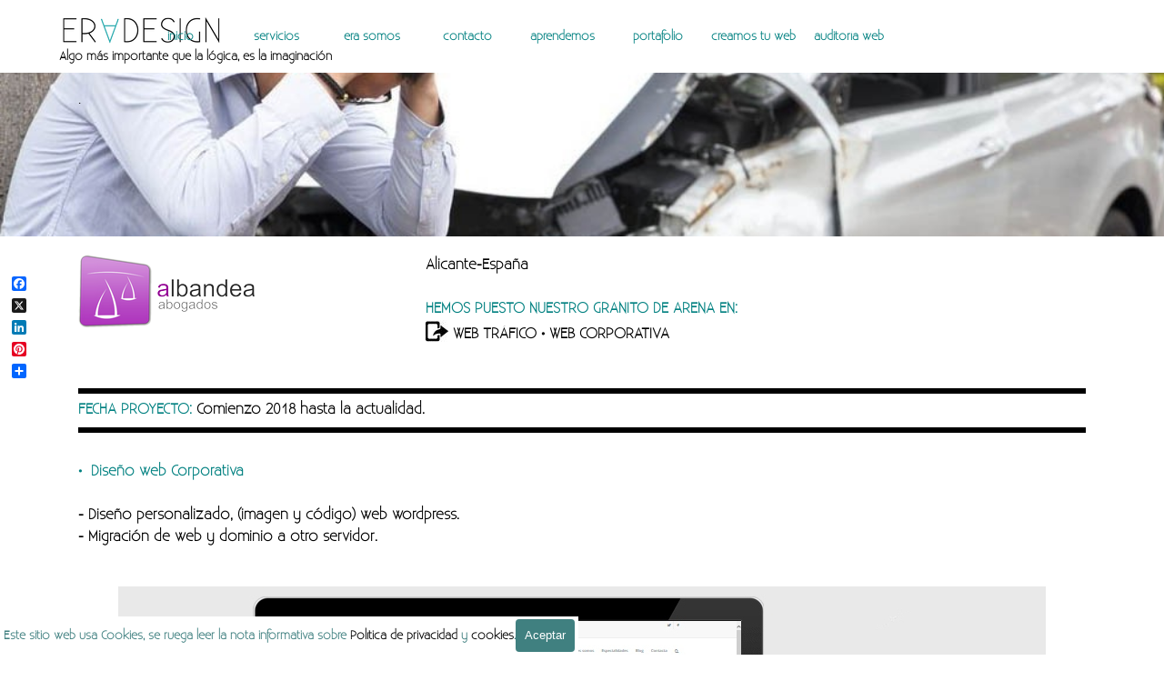

--- FILE ---
content_type: text/html
request_url: https://eradesign.es/albandea-abogados.html
body_size: 5880
content:
<!DOCTYPE html><!-- HTML5 -->
<html prefix="og: http://ogp.me/ns#" lang="es-ES" dir="ltr">
	<head>
		<title>Albandea Abogados &amp; Eradesign - ERADESIGN DISEÑO WEB Y GRÁFICO</title>
		<meta charset="utf-8" />
		<!--[if IE]><meta http-equiv="ImageToolbar" content="False" /><![endif]-->
		<meta name="author" content="ERADESIGN" />
		<meta name="description" content="Bufete de abogados en Alicante. Especializados en Derecho civil, Derecho penal, Derecho Laboral, Derecho de familia y Accidentes de tráfico." />
		<meta name="keywords" content="diseño web, redes sociales, diseño corporativo, Albandea Abogados, alicante, eradesign" />
		<meta property="og:locale" content="es" />
		<meta property="og:type" content="website" />
		<meta property="og:url" content="https://eradesign.es/albandea-abogados.html" />
		<meta property="og:title" content="Albandea Abogados &amp; Eradesign" />
		<meta property="og:site_name" content="ERADESIGN DISEÑO WEB Y GRÁFICO" />
		<meta property="og:description" content="Bufete de abogados en Alicante. Especializados en Derecho civil, Derecho penal, Derecho Laboral, Derecho de familia y Accidentes de tráfico." />
		<meta name="twitter:card" content="summary_large_image">
		<meta name="viewport" content="width=device-width, initial-scale=1" />
		
		<link rel="stylesheet" href="style/reset.css?2025-2-9-2" media="screen,print" />
		<link rel="stylesheet" href="style/print.css?2025-2-9-2" media="print" />
		<link rel="stylesheet" href="style/style.css?2025-2-9-2" media="screen,print" />
		<link rel="stylesheet" href="style/template.css?2025-2-9-2" media="screen" />
		<link rel="stylesheet" href="pluginAppObj/pluginAppObj_15_09/style.css" media="screen, print" />
		
		<link rel="stylesheet" href="pluginAppObj/imFooter_pluginAppObj_25/custom.css" media="screen, print" />
		<link rel="stylesheet" href="pcss/albandea-abogados.css?2025-2-9-2-638942299575839616" media="screen,print" />
		<script src="res/jquery.js?2025-2-9-2"></script>
		<script src="res/x5engine.js?2025-2-9-2" data-files-version="2025-2-9-2"></script>
		
		<script src="pluginAppObj/imFooter_pluginAppObj_25/main.js"></script>
		<script>
			window.onload = function(){ checkBrowserCompatibility('El Explorador que estás usando no es compatible con las funciones requeridas para mostrar este Sitio web.','El Navegador que estás utilizando podría no ser compatible con las funciones requeridas para poder ver este Sitio web.','[1]Actualiza tu explorador [/1] o [2]continuar de todos modos[/2].','http://outdatedbrowser.com/'); };
			x5engine.utils.currentPagePath = 'albandea-abogados.html';
			x5engine.boot.push(function () { x5engine.utils.imCodeProtection('ERADESIGN'); });
			x5engine.boot.push(function () { x5engine.imPageToTop.initializeButton({}); });
		</script>
		
		<!-- Global site tag (gtag.js) - Google Analytics -->
		<script async src="https://www.googletagmanager.com/gtag/js?id=G-1KXE1GSP2Y"></script>
		<script>
		  window.dataLayer = window.dataLayer || [];
		  function gtag(){dataLayer.push(arguments);}
		  gtag('js', new Date());
		
		  gtag('config', 'G-1KXE1GSP2Y');
		</script>
		<!-- Global site tag (gtag.js) - Google Analytics --><script async src="https://www.googletagmanager.com/gtag/js?id=G-1KXE1GSP2Y"></script><script>window.dataLayer=window.dataLayer||[];function gtag(){dataLayer.push(arguments);}gtag('js', new Date());gtag('config', 'G-1KXE1GSP2Y');</script>
	</head>
	<body>
		<div id="imPageExtContainer">
			<div id="imPageIntContainer">
				<a class="screen-reader-only-even-focused" href="#imGoToCont" title="Salta el menu principal">Vaya al Contenido</a>
				<div id="imHeaderBg"></div>
				<div id="imPage">
					<header id="imHeader">
						<h1 class="imHidden">Albandea Abogados &amp; Eradesign - ERADESIGN DISEÑO WEB Y GRÁFICO</h1>
						<div id="imHeaderObjects"><div id="imHeader_imObjectImage_02_wrapper" class="template-object-wrapper"><div id="imHeader_imObjectImage_02"><div id="imHeader_imObjectImage_02_container"><img src="images/logo-eradesign.png" alt="ERADESIGN" width="178" height="42" />
</div></div></div><div id="imHeader_imMenuObject_03_wrapper" class="template-object-wrapper"><!-- UNSEARCHABLE --><a id="imHeader_imMenuObject_03_skip_menu" href="#imHeader_imMenuObject_03_after_menu" class="screen-reader-only-even-focused">Saltar menú</a><div id="imHeader_imMenuObject_03"><nav id="imHeader_imMenuObject_03_container"><button type="button" class="clear-button-style hamburger-button hamburger-component" aria-label="Mostrar menú"><span class="hamburger-bar"></span><span class="hamburger-bar"></span><span class="hamburger-bar"></span></button><div class="hamburger-menu-background-container hamburger-component">
	<div class="hamburger-menu-background menu-mobile menu-mobile-animated hidden">
		<button type="button" class="clear-button-style hamburger-menu-close-button" aria-label="Cerrar"><span aria-hidden="true">&times;</span></button>
	</div>
</div>
<ul class="menu-mobile-animated hidden">
	<li class="imMnMnFirst imPage" data-link-paths=",/index.html,/">
<div class="label-wrapper">
<div class="label-inner-wrapper">
		<a class="label" href="index.html">
inicio		</a>
</div>
</div>
	</li><li class="imMnMnMiddle imPage" data-link-paths=",/servicios.html">
<div class="label-wrapper">
<div class="label-inner-wrapper">
		<a class="label" href="servicios.html">
servicios		</a>
</div>
</div>
	</li><li class="imMnMnMiddle imPage" data-link-paths=",/era-somos.php">
<div class="label-wrapper">
<div class="label-inner-wrapper">
		<a class="label" href="era-somos.php">
era somos		</a>
</div>
</div>
	</li><li class="imMnMnMiddle imPage" data-link-paths=",/contacto.html">
<div class="label-wrapper">
<div class="label-inner-wrapper">
		<a class="label" href="contacto.html">
contacto		</a>
</div>
</div>
	</li><li class="imMnMnMiddle imLevel" data-link-hash="-713059976"><div class="label-wrapper"><div class="label-inner-wrapper"><a href="https://blog.eradesign.es/" class="label">aprendemos</a></div></div></li><li class="imMnMnMiddle imPage" data-link-paths=",/portafolio.html">
<div class="label-wrapper">
<div class="label-inner-wrapper">
		<a class="label" href="portafolio.html">
portafolio		</a>
</div>
</div>
	</li><li class="imMnMnMiddle imPage" data-link-paths=",/creamos-tu-web.html">
<div class="label-wrapper">
<div class="label-inner-wrapper">
		<a class="label" href="creamos-tu-web.html">
creamos tu web		</a>
</div>
</div>
	</li><li class="imMnMnLast imPage" data-link-paths=",/auditoria-web.html">
<div class="label-wrapper">
<div class="label-inner-wrapper">
		<a class="label" href="auditoria-web.html">
auditoría web		</a>
</div>
</div>
	</li></ul></nav></div><a id="imHeader_imMenuObject_03_after_menu" class="screen-reader-only-even-focused"></a><!-- UNSEARCHABLE END --><script>
var imHeader_imMenuObject_03_settings = {
	'menuId': 'imHeader_imMenuObject_03',
	'responsiveMenuEffect': 'slide',
	'responsiveMenuLevelOpenEvent': 'mouseover',
	'animationDuration': 1000,
}
x5engine.boot.push(function(){x5engine.initMenu(imHeader_imMenuObject_03_settings)});
$(function () {
    $('#imHeader_imMenuObject_03_container ul li').not('.imMnMnSeparator').each(function () {
        $(this).on('mouseenter', function (evt) {
            if (!evt.originalEvent) {
                evt.stopImmediatePropagation();
                evt.preventDefault();
                return;
            }
        });
    });
});
$(function () {$('#imHeader_imMenuObject_03_container ul li').not('.imMnMnSeparator').each(function () {    var $this = $(this), timeout = 0;    $this.on('mouseenter', function () {        if($(this).parents('#imHeader_imMenuObject_03_container-menu-opened').length > 0) return;         clearTimeout(timeout);        setTimeout(function () { $this.children('ul, .multiple-column').stop(false, false).fadeIn(); }, 250);    }).on('mouseleave', function () {        if($(this).parents('#imHeader_imMenuObject_03_container-menu-opened').length > 0) return;         timeout = setTimeout(function () { $this.children('ul, .multiple-column').stop(false, false).fadeOut(); }, 250);    });});});

</script>
</div><div id="imHeader_imMenuObject_04_wrapper" class="template-object-wrapper"><!-- UNSEARCHABLE --><a id="imHeader_imMenuObject_04_skip_menu" href="#imHeader_imMenuObject_04_after_menu" class="screen-reader-only-even-focused">Saltar menú</a><div id="imHeader_imMenuObject_04"><nav id="imHeader_imMenuObject_04_container"><button type="button" class="clear-button-style hamburger-button hamburger-component" aria-label="Mostrar menú"><span class="hamburger-bar"></span><span class="hamburger-bar"></span><span class="hamburger-bar"></span></button><div class="hamburger-menu-background-container hamburger-component">
	<div class="hamburger-menu-background menu-mobile menu-mobile-animated hidden">
		<button type="button" class="clear-button-style hamburger-menu-close-button" aria-label="Cerrar"><span aria-hidden="true">&times;</span></button>
	</div>
</div>
<ul class="menu-mobile-animated hidden">
	<li class="imMnMnFirst imPage" data-link-paths=",/index.html,/">
<div class="label-wrapper">
<div class="label-inner-wrapper">
		<a class="label" href="index.html">
inicio		</a>
</div>
</div>
	</li><li class="imMnMnMiddle imPage" data-link-paths=",/servicios.html">
<div class="label-wrapper">
<div class="label-inner-wrapper">
		<a class="label" href="servicios.html">
servicios		</a>
</div>
</div>
	</li><li class="imMnMnMiddle imPage" data-link-paths=",/era-somos.php">
<div class="label-wrapper">
<div class="label-inner-wrapper">
		<a class="label" href="era-somos.php">
era somos		</a>
</div>
</div>
	</li><li class="imMnMnMiddle imPage" data-link-paths=",/contacto.html">
<div class="label-wrapper">
<div class="label-inner-wrapper">
		<a class="label" href="contacto.html">
contacto		</a>
</div>
</div>
	</li><li class="imMnMnMiddle imLevel" data-link-hash="-713059976"><div class="label-wrapper"><div class="label-inner-wrapper"><a href="https://blog.eradesign.es/" class="label">aprendemos</a></div></div></li><li class="imMnMnMiddle imPage" data-link-paths=",/portafolio.html">
<div class="label-wrapper">
<div class="label-inner-wrapper">
		<a class="label" href="portafolio.html">
portafolio		</a>
</div>
</div>
	</li><li class="imMnMnMiddle imPage" data-link-paths=",/creamos-tu-web.html">
<div class="label-wrapper">
<div class="label-inner-wrapper">
		<a class="label" href="creamos-tu-web.html">
creamos tu web		</a>
</div>
</div>
	</li><li class="imMnMnLast imPage" data-link-paths=",/auditoria-web.html">
<div class="label-wrapper">
<div class="label-inner-wrapper">
		<a class="label" href="auditoria-web.html">
auditoría web		</a>
</div>
</div>
	</li></ul></nav></div><a id="imHeader_imMenuObject_04_after_menu" class="screen-reader-only-even-focused"></a><!-- UNSEARCHABLE END --><script>
var imHeader_imMenuObject_04_settings = {
	'menuId': 'imHeader_imMenuObject_04',
	'responsiveMenuEffect': 'slide',
	'responsiveMenuLevelOpenEvent': 'mouseover',
	'animationDuration': 1000,
}
x5engine.boot.push(function(){x5engine.initMenu(imHeader_imMenuObject_04_settings)});
$(function () {
    $('#imHeader_imMenuObject_04_container ul li').not('.imMnMnSeparator').each(function () {
        $(this).on('mouseenter', function (evt) {
            if (!evt.originalEvent) {
                evt.stopImmediatePropagation();
                evt.preventDefault();
                return;
            }
        });
    });
});
$(function () {$('#imHeader_imMenuObject_04_container ul li').not('.imMnMnSeparator').each(function () {    var $this = $(this), timeout = 0;    $this.on('mouseenter', function () {        if($(this).parents('#imHeader_imMenuObject_04_container-menu-opened').length > 0) return;         clearTimeout(timeout);        setTimeout(function () { $this.children('ul, .multiple-column').stop(false, false).fadeIn(); }, 250);    }).on('mouseleave', function () {        if($(this).parents('#imHeader_imMenuObject_04_container-menu-opened').length > 0) return;         timeout = setTimeout(function () { $this.children('ul, .multiple-column').stop(false, false).fadeOut(); }, 250);    });});});

</script>
</div><div id="imHeader_imTextObject_05_wrapper" class="template-object-wrapper"><div id="imHeader_imTextObject_05">
	<div data-index="0"  class="text-tab-content grid-prop current-tab "  id="imHeader_imTextObject_05_tab0" style="opacity: 1; " role="tabpanel" tabindex="0">
		<div class="text-inner">
			<div><span class="fs10lh1-5 ff1"><b>Algo más importante que la lógica, es la imaginación</b></span></div>
		</div>
	</div>

</div>
</div></div>
					</header>
					<div id="imStickyBarContainer">
						<div id="imStickyBarGraphics"></div>
						<div id="imStickyBar">
							<div id="imStickyBarObjects"><div id="imStickyBar_imObjectImage_01_wrapper" class="template-object-wrapper"><div id="imStickyBar_imObjectImage_01"><div id="imStickyBar_imObjectImage_01_container"><a href="index.html" onclick="return x5engine.utils.location('index.html', null, false)"><img src="images/logo-eradesign_ticnq7jh.png" alt="ERADESIGN" width="182" height="43" />
</a></div></div></div><div id="imStickyBar_imMenuObject_02_wrapper" class="template-object-wrapper"><!-- UNSEARCHABLE --><a id="imStickyBar_imMenuObject_02_skip_menu" href="#imStickyBar_imMenuObject_02_after_menu" class="screen-reader-only-even-focused">Saltar menú</a><div id="imStickyBar_imMenuObject_02"><nav id="imStickyBar_imMenuObject_02_container"><button type="button" class="clear-button-style hamburger-button hamburger-component" aria-label="Mostrar menú"><span class="hamburger-bar"></span><span class="hamburger-bar"></span><span class="hamburger-bar"></span></button><div class="hamburger-menu-background-container hamburger-component">
	<div class="hamburger-menu-background menu-mobile menu-mobile-animated hidden">
		<button type="button" class="clear-button-style hamburger-menu-close-button" aria-label="Cerrar"><span aria-hidden="true">&times;</span></button>
	</div>
</div>
<ul class="menu-mobile-animated hidden">
	<li class="imMnMnFirst imPage" data-link-paths=",/index.html,/">
<div class="label-wrapper">
<div class="label-inner-wrapper">
		<a class="label" href="index.html">
inicio		</a>
</div>
</div>
	</li><li class="imMnMnMiddle imPage" data-link-paths=",/servicios.html">
<div class="label-wrapper">
<div class="label-inner-wrapper">
		<a class="label" href="servicios.html">
servicios		</a>
</div>
</div>
	</li><li class="imMnMnMiddle imPage" data-link-paths=",/era-somos.php">
<div class="label-wrapper">
<div class="label-inner-wrapper">
		<a class="label" href="era-somos.php">
era somos		</a>
</div>
</div>
	</li><li class="imMnMnMiddle imPage" data-link-paths=",/contacto.html">
<div class="label-wrapper">
<div class="label-inner-wrapper">
		<a class="label" href="contacto.html">
contacto		</a>
</div>
</div>
	</li><li class="imMnMnMiddle imLevel" data-link-hash="-713059976"><div class="label-wrapper"><div class="label-inner-wrapper"><a href="https://blog.eradesign.es/" class="label">aprendemos</a></div></div></li><li class="imMnMnMiddle imPage" data-link-paths=",/portafolio.html">
<div class="label-wrapper">
<div class="label-inner-wrapper">
		<a class="label" href="portafolio.html">
portafolio		</a>
</div>
</div>
	</li><li class="imMnMnMiddle imPage" data-link-paths=",/creamos-tu-web.html">
<div class="label-wrapper">
<div class="label-inner-wrapper">
		<a class="label" href="creamos-tu-web.html">
creamos tu web		</a>
</div>
</div>
	</li><li class="imMnMnLast imPage" data-link-paths=",/auditoria-web.html">
<div class="label-wrapper">
<div class="label-inner-wrapper">
		<a class="label" href="auditoria-web.html">
auditoría web		</a>
</div>
</div>
	</li></ul></nav></div><a id="imStickyBar_imMenuObject_02_after_menu" class="screen-reader-only-even-focused"></a><!-- UNSEARCHABLE END --><script>
var imStickyBar_imMenuObject_02_settings = {
	'menuId': 'imStickyBar_imMenuObject_02',
	'responsiveMenuEffect': 'slide',
	'responsiveMenuLevelOpenEvent': 'mouseover',
	'animationDuration': 1000,
}
x5engine.boot.push(function(){x5engine.initMenu(imStickyBar_imMenuObject_02_settings)});
$(function () {
    $('#imStickyBar_imMenuObject_02_container ul li').not('.imMnMnSeparator').each(function () {
        $(this).on('mouseenter', function (evt) {
            if (!evt.originalEvent) {
                evt.stopImmediatePropagation();
                evt.preventDefault();
                return;
            }
        });
    });
});
$(function () {$('#imStickyBar_imMenuObject_02_container ul li').not('.imMnMnSeparator').each(function () {    var $this = $(this), timeout = 0;    $this.on('mouseenter', function () {        if($(this).parents('#imStickyBar_imMenuObject_02_container-menu-opened').length > 0) return;         clearTimeout(timeout);        setTimeout(function () { $this.children('ul, .multiple-column').stop(false, false).fadeIn(); }, 250);    }).on('mouseleave', function () {        if($(this).parents('#imStickyBar_imMenuObject_02_container-menu-opened').length > 0) return;         timeout = setTimeout(function () { $this.children('ul, .multiple-column').stop(false, false).fadeOut(); }, 250);    });});});

</script>
</div></div>
						</div>
					</div>
					<div id="imSideBar">
						<div id="imSideBarObjects"></div>
					</div>
					<div id="imContentGraphics"></div>
					<main id="imContent">
						<a id="imGoToCont"></a>
						<div id="imPageRow_1" class="imPageRow">
						<div style="position: absolute; top: 0; left: 0; right: 0; bottom: 0; overflow: hidden;"><div id="imPageRowGraphics_1" ></div></div>
						</div>
						<div id="imCell_3" class=""> <div id="imCellStyleGraphics_3" ></div><div id="imCellStyleBorders_3"></div><div id="imTextObject_15_03">
							<div data-index="0"  class="text-tab-content grid-prop current-tab "  id="imTextObject_15_03_tab0" style="opacity: 1; " role="tabpanel" tabindex="0">
								<div class="text-inner">
									.<div><br></div><div><br></div><div><br></div><div><br></div><div><br></div><div><br></div>
								</div>
							</div>
						
						</div>
						</div><div id="imPageRow_2" class="imPageRow">
						
						</div>
						<div id="imCell_4" class=""> <div id="imCellStyleGraphics_4" ></div><div id="imCellStyleBorders_4"></div><div id="imTextObject_15_04">
							<div data-index="0"  class="text-tab-content grid-prop current-tab "  id="imTextObject_15_04_tab0" style="opacity: 1; " role="tabpanel" tabindex="0">
								<div class="text-inner">
									<img class="image-0" src="images/logoalbandea.png"  width="194" height="80" /><br>
								</div>
							</div>
						
						</div>
						</div><div id="imCell_5" class=""> <div id="imCellStyleGraphics_5" ></div><div id="imCellStyleBorders_5"></div><div id="imTextObject_15_05">
							<div data-index="0"  class="text-tab-content grid-prop current-tab "  id="imTextObject_15_05_tab0" style="opacity: 1; " role="tabpanel" tabindex="0">
								<div class="text-inner">
									<div><span class="fs12lh1-5 ff1"><b>Alicante-España<br></b></span></div><div><span class="fs12lh1-5 ff1"><b><br></b></span></div><div><b><span class="fs12lh1-5 cf1 ff1">HEMOS PUESTO NUESTRO GRANITO DE ARENA EN:</span></b></div><div><span class="fs12lh1-5 ff1"><b><img class="image-0" src="images/vinvulo.jpg"  width="25" height="25" /> <a href="https://indemnizaciontraficoalicante.com/" target="_blank" class="imCssLink">WEB</a><a href="https://indemnizaciontraficoalicante.com/" target="_blank" class="imCssLink"> TRÁFICO</a> • <a href="http://www.albandeabogados.com/" onclick="return x5engine.imShowBox({ media:[{type: 'iframe', url: 'http://www.albandeabogados.com/', width: 1920, height: 1080, description: ''}]}, 0, this);" class="imCssLink">WEB CORPORATIVA</a></b></span><span class="fs10lh1-5"></span></div>
								</div>
							</div>
						
						</div>
						</div><div id="imPageRow_3" class="imPageRow">
						
						</div>
						<div id="imCell_8" class=""> <div id="imCellStyleGraphics_8" ></div><div id="imCellStyleBorders_8"></div><div id="imTextObject_15_08">
							<div data-index="0"  class="text-tab-content grid-prop current-tab "  id="imTextObject_15_08_tab0" style="opacity: 1; " role="tabpanel" tabindex="0">
								<div class="text-inner">
									<div><hr></div><div><b><span class="fs12lh1-5 ff1"><span class="cf1">FECHA PROYECTO: </span>Comienzo 2018 hasta la actualidad.</span></b></div><div><hr></div><div><div><b><span class="fs12lh1-5 cf1 ff1"><br></span></b></div><div><b><span class="fs12lh1-5 cf1 ff1">• &nbsp;Diseño web Corporativa</span></b></div><div><b class="fs12lh1-5 ff1"><br></b></div><div><span class="fs12lh1-5 ff1"><b>- Diseño personalizado, (imagen y código) web wordpress.</b></span><br></div></div><div><span class="fs12lh1-5 ff1"><b>- Migración de web y dominio a otro servidor.</b></span></div><div><span class="fs10lh1-5 ff2"><br></span></div><div class="imTACenter"><span class="fs10lh1-5 ff2"><br></span></div><div class="imTACenter"><img class="image-0" src="images/web_albandea.jpg"  width="1020" height="586" /><span class="fs10lh1-5 ff2"><br></span></div><div><span class="fs10lh1-5 ff2"><br></span></div><div><span class="fs10lh1-5 ff2"><br></span></div><div><span class="fs10lh1-5 ff2"><br></span></div><div><b><span class="fs12lh1-5 cf1 ff1">• &nbsp;Diseño web Indemnizaciones Tráfico</span></b></div><div><b class="fs12lh1-5 ff1"><br></b></div><div><span class="fs12lh1-5 ff1"><b>- Gestión de hosting y dominio.</b></span></div><div><span class="fs12lh1-5 ff1"><b>- Diseño personalizado, (imagen y código) web html.</b></span></div><div><span class="fs12lh1-5 ff1"><b>- Responsive.</b></span></div><div><div><span class="fs12lh1-5 ff1"><b>- Adaptación nueva ley de protección de datos RGPD.</b></span></div><div><span class="fs12lh1-5 ff1"><b>- Alta en Google Search Console, configuración y subida de sitemaps.</b></span></div></div><div><span class="fs12lh1-5 ff1"><b>- SEO.</b></span></div><div><span class="fs12lh1-5 ff1"><b><br></b></span></div><div><span class="fs10lh1-5 ff2"><br></span></div><div class="imTACenter"><img class="image-2" src="images/web_albandea_trafico.jpg"  width="1020" height="586" /><span class="fs10lh1-5 ff2"><br></span></div><div><br></div>
								</div>
							</div>
						
						</div>
						</div><div id="imPageRow_4" class="imPageRow">
						
						</div>
						<div id="imCell_9" class=""> <div id="imCellStyleGraphics_9" ></div><div id="imCellStyleBorders_9"></div><!-- AddToAny Sticky v.4 --><div id="pluginAppObj_15_09" style="direction: ltr;">
						
						<div class="pluginAppObj_15_09 root" style="height:0;">
						    <div class="pluginAppObj_15_09 add_to_any_floating_plugin a2a_kit a2a_kit_size_16 a2a_floating_style a2a_vertical_style" 
						        data-a2a-icon-color="unset"
						        >
						        
						        <a class="a2a_button_facebook"></a>
						        <a class="a2a_button_x"></a><a class="a2a_button_linkedin"></a>
						        <a class="a2a_button_pinterest"></a>
						        
						        <a class="a2a_dd" href="https://www.addtoany.com/share"></a>
						    </div>
						 </div>    
						 
						<script>
						    var container = $('#pluginAppObj_15_09 div.root');
						    var root = $(container.html());
						    container.empty();
						    $('body').append(root);
						
						    if($('.a2a_kit.add_to_any_floating_plugin').length === 1){
						        var a2a_config = a2a_config || {};
						        a2a_config.locale = 'ES';
						        if(false){
						            a2a_config.icon_color = "unset";
						            a2a_config.color_main = "000000";
						            a2a_config.color_border = 'ffffff';
						            a2a_config.color_link_text = "000000";
						            a2a_config.color_link_text_hover = 'ffffff';
						        }
						        a2a_config.color_bg = 'ffffff';
						
						        $.getScript('https://static.addtoany.com/menu/page.js');
						    }
						</script></div></div><div id="imPageRow_5" class="imPageRow">
						
						</div>
						<div id="imPageRow_6" class="imPageRow">
						
						</div>
						
					</main>
					<div id="imFooterBg"></div>
					<footer id="imFooter">
						<div id="imFooterObjects"><div id="imFooter_imTextObject_03_wrapper" class="template-object-wrapper"><div id="imFooter_imTextObject_03">
	<div data-index="0"  class="text-tab-content grid-prop current-tab "  id="imFooter_imTextObject_03_tab0" style="opacity: 1; " role="tabpanel" tabindex="0">
		<div class="text-inner">
			<div class="imTARight"><span class="fs14lh1-5 cf1 ff1"><a role="button" href="mailto:contacto@eradesign.es" class="imCssLink"><b>contacto@eradesign.es</b></a></span></div>
		</div>
	</div>

</div>
</div><div id="imFooter_pluginAppObj_25_wrapper" class="template-object-wrapper"><!-- Social Icons v.23 --><div id="imFooter_pluginAppObj_25">
            <div id="soc_imFooter_pluginAppObj_25"  >
                <div class="wrapper horizontal flat float">
                	<div class='social-icon flat'><a href='https://www.facebook.com/ERADESIGNSPAIN/' target='_blank' aria-label='facebook'><svg xmlns="http://www.w3.org/2000/svg" viewBox="0 0 100 100"><path d="M57,93V54H70.14l2-15H57V29.09c0-4.39.94-7.39,7.24-7.39H72V8.14a98.29,98.29,0,0,0-11.6-.6C48.82,7.54,41,14.61,41,27.59V39H27V54H41V93H57Z"/></svg><span class='fallbacktext'>Fb</span></a></div><div class='social-icon flat'><a href='https://www.instagram.com/eradesignstore/' target='_blank' aria-label='instagram'><svg xmlns="http://www.w3.org/2000/svg" viewBox="0 0 100 100"><g><path d="M50,15.16c11.35,0,12.69,0,17.17.25a23.52,23.52,0,0,1,7.89,1.46,14.07,14.07,0,0,1,8.07,8.07,23.52,23.52,0,0,1,1.46,7.89c0.2,4.48.25,5.83,0.25,17.17s0,12.69-.25,17.17a23.52,23.52,0,0,1-1.46,7.89,14.07,14.07,0,0,1-8.07,8.07,23.52,23.52,0,0,1-7.89,1.46c-4.48.2-5.82,0.25-17.17,0.25s-12.69,0-17.17-.25a23.52,23.52,0,0,1-7.89-1.46,14.07,14.07,0,0,1-8.07-8.07,23.52,23.52,0,0,1-1.46-7.89c-0.2-4.48-.25-5.83-0.25-17.17s0-12.69.25-17.17a23.52,23.52,0,0,1,1.46-7.89,14.07,14.07,0,0,1,8.07-8.07,23.52,23.52,0,0,1,7.89-1.46c4.48-.2,5.83-0.25,17.17-0.25M50,7.5c-11.54,0-13,0-17.52.26a31.19,31.19,0,0,0-10.32,2A21.73,21.73,0,0,0,9.73,22.16a31.19,31.19,0,0,0-2,10.32C7.55,37,7.5,38.46,7.5,50s0,13,.26,17.52a31.19,31.19,0,0,0,2,10.32A21.73,21.73,0,0,0,22.16,90.27a31.19,31.19,0,0,0,10.32,2c4.53,0.21,6,.26,17.52.26s13,0,17.52-.26a31.19,31.19,0,0,0,10.32-2A21.73,21.73,0,0,0,90.27,77.84a31.19,31.19,0,0,0,2-10.32c0.21-4.53.26-6,.26-17.52s0-13-.26-17.52a31.19,31.19,0,0,0-2-10.32A21.73,21.73,0,0,0,77.84,9.73a31.19,31.19,0,0,0-10.32-2C63,7.55,61.54,7.5,50,7.5h0Z"/><path d="M50,28.18A21.82,21.82,0,1,0,71.82,50,21.82,21.82,0,0,0,50,28.18Zm0,36A14.17,14.17,0,1,1,64.17,50,14.17,14.17,0,0,1,50,64.17Z"/><circle cx="72.69" cy="27.31" r="5.1"/></g></svg><span class='fallbacktext'>Ig</span></a></div><div class='social-icon flat'><a href='https://twitter.com/eradesigngrafic' target='_blank' aria-label='x'><svg width="100%" height="100%" viewBox="0 0 100 100" version="1.1" xmlns="http://www.w3.org/2000/svg" xmlns:xlink="http://www.w3.org/1999/xlink" xml:space="preserve" xmlns:serif="http://www.serif.com/" style="fill-rule:evenodd;clip-rule:evenodd;stroke-linejoin:round;stroke-miterlimit:2;"><g transform="matrix(0.233139,0,0,0.233139,15.0291,15)"><path d="M178.57,127.15L290.27,0L263.81,0L166.78,110.38L89.34,0L0,0L117.13,166.93L0,300.25L26.46,300.25L128.86,183.66L210.66,300.25L300,300.25M36.01,19.54L76.66,19.54L263.79,281.67L223.13,281.67" style="fill-rule:nonzero;"/></g></svg><span class='fallbacktext'>X</span></a></div><div class='social-icon flat'><a href='https://es.linkedin.com/company/eradesign' target='_blank' aria-label='linkedin'><svg  xmlns="http://www.w3.org/2000/svg" viewBox="0 0 100 100"><g><path d="M30,86H15V39H30V86ZM23.19,31.82a8.47,8.47,0,1,1,8.47-8.47A8.47,8.47,0,0,1,23.19,31.82ZM85,86H71V62.4c0-5.45.07-12.47-7.41-12.47S55,55.87,55,62V86H41V39H54v4H53.87c1.95-1,6.61-6.76,13.72-6.76C82.37,36.24,85,46.81,85,59.47V86Z"/></g></svg><span class='fallbacktext'>In</span></a></div>
                </div>

            </div>
                <script>
                    socialicons_imFooter_pluginAppObj_25();
                </script>
        </div></div><div id="imFooter_imTextObject_26_wrapper" class="template-object-wrapper"><div id="imFooter_imTextObject_26">
	<div data-index="0"  class="text-tab-content grid-prop current-tab "  id="imFooter_imTextObject_26_tab0" style="opacity: 1; " role="tabpanel" tabindex="0">
		<div class="text-inner">
			<div><span class="fs10lh1-5 ff1"><b><a href="politica-de-pivacidad.html" class="imCssLink" onclick="return x5engine.utils.location('politica-de-pivacidad.html', null, false)">Política de privacidad</a> &nbsp;• <a href="politica-de-cookies.html" class="imCssLink" onclick="return x5engine.utils.location('politica-de-cookies.html', null, false)">Política de Cookies</a> • <a href="nota-legal.html" class="imCssLink" onclick="return x5engine.utils.location('nota-legal.html', null, false)">Nota legal</a></b></span></div>
		</div>
	</div>

</div>
</div><div id="imFooter_imTextObject_27_wrapper" class="template-object-wrapper"><div id="imFooter_imTextObject_27">
	<div data-index="0"  class="text-tab-content grid-prop current-tab "  id="imFooter_imTextObject_27_tab0" style="opacity: 1; " role="tabpanel" tabindex="0">
		<div class="text-inner">
			<div><span class="fs12lh1-5 ff1"><b>e</b></span><span class="fs12lh1-5 ff1"><b>radesign 2014-2023</b></span></div>
		</div>
	</div>

</div>
</div></div>
					</footer>
				</div>
				<span class="screen-reader-only-even-focused" style="bottom: 0;"><a href="#imGoToCont" title="Lea esta página de nuevo">Regreso al contenido</a></span>
			</div>
		</div>
		
		<noscript class="imNoScript"><div class="alert alert-red">Para utilizar este sitio tienes que habilitar JavaScript.</div></noscript>
	</body>
</html>


--- FILE ---
content_type: text/css
request_url: https://eradesign.es/style/template.css?2025-2-9-2
body_size: 802
content:
html{position:relative;margin:0;padding:0;height:100%}body{margin:0;padding:0;text-align:start;height:100%}#imPageExtContainer{min-height:100%}#imPageIntContainer{position:relative}#imPage{position:relative;width:100%}#imHeaderBg{position:absolute;inset-inline-start:0;top:0;width:100%}#imContent{position:relative;overflow-x:clip}#imFooterBg{position:absolute;inset-inline-start:0;bottom:0;width:100%}#imStickyBarContainer{visibility:hidden;position:fixed;overflow:hidden}#imPageToTop{position:fixed;bottom:30px;inset-inline-end:30px;z-index:100500;display:none;opacity:.75}#imPageToTop:hover{opacity:1;cursor:pointer}@media(min-width:1150px){#imPageExtContainer{background-image:none;background-color:transparent;z-index:0;position:relative}#imPage{padding-top:0;padding-bottom:0;min-width:1150px}#imHeaderBg{height:80px;background-image:none;background-color:rgba(255,255,255,1)}#imHeader{background-image:url('DED6B14F10B49B22F1E379EA985E4239.png');background-position:center top;background-repeat:no-repeat;background-attachment:scroll;background-color:transparent}#imHeaderObjects{margin-inline-start:auto;margin-inline-end:auto;position:relative;height:80px;width:1150px}#imContent{align-self:start;padding:0 0 0 0}#imContentGraphics{min-height:380px;background-image:none;background-color:transparent}#imFooterBg{z-index:-1;height:90px;background-image:none;background-color:rgba(64,128,128,1)}#imFooter{background-image:none;background-color:rgba(64,128,128,1)}#imFooterObjects{margin-inline-start:auto;margin-inline-end:auto;position:relative;height:90px;width:1150px}#imSideBar{background-image:none;background-color:transparent;overflow:visible;zoom:1;z-index:200}#imSideBarObjects{position:relative;height:380px}#imStickyBarContainer{top:0;inset-inline-start:0;inset-inline-end:0;margin:auto;width:100%;height:50px;box-sizing:border-box;z-index:10301}#imStickyBarGraphics{top:0;inset-inline-start:0;inset-inline-end:0;margin:auto;width:100%;height:50px;box-sizing:border-box;background-image:none;background-color:rgba(255,255,255,1);position:absolute}#imStickyBar{position:relative;top:0;inset-inline-start:0;margin:auto;width:1150px}#imStickyBarObjects{position:relative;height:50px}}@media(max-width:1149.9px) and (min-width:720px){#imPageExtContainer{background-image:none;background-color:rgba(255,255,255,1);z-index:0;position:relative}#imPage{padding-top:0;padding-bottom:0;min-width:720px}#imHeaderBg{height:60px;background-image:none;background-color:rgba(255,255,255,1)}#imHeader{background-image:url('A40876969409256AC66B87565AF9F6BE.png');background-position:center bottom;background-repeat:no-repeat;background-attachment:scroll;background-color:transparent}#imHeaderObjects{margin-inline-start:auto;margin-inline-end:auto;position:relative;height:120px;width:720px}#imContent{align-self:start;padding:0 0 0 0}#imContentGraphics{min-height:380px;background-image:none;background-color:rgba(255,255,255,1)}#imFooterBg{z-index:-1;height:100px;background-image:none;background-color:rgba(64,128,128,1)}#imFooter{background-image:none;background-color:rgba(64,128,128,1)}#imFooterObjects{margin-inline-start:auto;margin-inline-end:auto;position:relative;height:100px;width:720px}#imSideBar{background-image:none;background-color:transparent;overflow:visible;zoom:1;z-index:200}#imSideBarObjects{position:relative;height:380px}#imStickyBarContainer{top:0;inset-inline-start:0;inset-inline-end:0;margin:auto;width:100%;height:40px;box-sizing:border-box;z-index:10301}#imStickyBarGraphics{top:0;inset-inline-start:0;inset-inline-end:0;margin:auto;width:100%;height:40px;box-sizing:border-box;background-image:none;background-color:rgba(255,255,255,1);position:absolute}#imStickyBar{position:relative;top:0;inset-inline-start:0;margin:auto;width:720px}#imStickyBarObjects{position:relative;height:40px}}@media(max-width:719.9px) and (min-width:480px){#imPageExtContainer{background-image:none;background-color:rgba(255,255,255,1);z-index:0;position:relative}#imPage{padding-top:0;padding-bottom:0;min-width:480px}#imHeaderBg{height:433px;background-image:none;background-color:rgba(255,255,255,1)}#imHeader{background-image:url('415E607F39FD716A707F30F47BC7E3CC.png');background-position:center bottom;background-repeat:no-repeat;background-attachment:scroll;background-color:transparent}#imHeaderObjects{margin-inline-start:auto;margin-inline-end:auto;position:relative;height:150px;width:480px}#imContent{align-self:start;padding:0 0 0 0}#imContentGraphics{min-height:380px;background-image:none;background-color:rgba(255,255,255,1)}#imFooterBg{z-index:-1;height:120px;background-image:none;background-color:rgba(64,128,128,1)}#imFooter{background-image:none;background-color:rgba(64,128,128,1)}#imFooterObjects{margin-inline-start:auto;margin-inline-end:auto;position:relative;height:120px;width:480px}#imSideBar{background-image:none;background-color:transparent;overflow:visible;zoom:1;z-index:200}#imSideBarObjects{position:relative;height:380px}#imStickyBarContainer{top:0;inset-inline-start:0;inset-inline-end:0;margin:auto;width:100%;height:40px;box-sizing:border-box;z-index:10301}#imStickyBarGraphics{top:0;inset-inline-start:0;inset-inline-end:0;margin:auto;width:100%;height:40px;box-sizing:border-box;background-image:none;background-color:rgba(255,255,255,1);position:absolute}#imStickyBar{position:relative;top:0;inset-inline-start:0;margin:auto;width:480px}#imStickyBarObjects{position:relative;height:40px}}@media(max-width:479.9px){#imPageExtContainer{background-image:none;background-color:rgba(255,255,255,1);z-index:0;position:relative}#imPage{padding-top:0;padding-bottom:0}#imHeaderBg{height:433px;background-image:none;background-color:rgba(255,255,255,1)}#imHeader{background-image:none;background-color:rgba(255,255,255,1)}#imHeaderObjects{margin-inline-start:auto;margin-inline-end:auto;position:relative;height:120px;width:320px}#imContent{align-self:start;padding:5px 0 5px 0}#imContentGraphics{min-height:380px;background-image:none;background-color:rgba(255,255,255,1)}#imFooterBg{z-index:-1;height:120px;background-image:none;background-color:rgba(64,128,128,1)}#imFooter{background-image:none;background-color:rgba(64,128,128,1)}#imFooterObjects{margin-inline-start:auto;margin-inline-end:auto;position:relative;height:120px;width:320px}#imSideBar{background-image:none;background-color:transparent;overflow:visible;zoom:1;z-index:200}#imSideBarObjects{position:relative;height:380px}#imStickyBarContainer{top:0;inset-inline-start:0;inset-inline-end:0;margin:auto;width:100%;height:40px;box-sizing:border-box;z-index:10301}#imStickyBarGraphics{top:0;inset-inline-start:0;inset-inline-end:0;margin:auto;width:100%;height:40px;box-sizing:border-box;background-image:none;background-color:rgba(255,255,255,1);position:absolute}#imStickyBar{position:relative;top:0;inset-inline-start:0;margin:auto;width:320px}#imStickyBarObjects{position:relative;height:40px}}

--- FILE ---
content_type: text/css
request_url: https://eradesign.es/pluginAppObj/pluginAppObj_15_09/style.css
body_size: 92
content:
.pluginAppObj_15_09.add_to_any_floating_plugin.a2a_kit.a2a_kit_size_16.a2a_floating_style.a2a_vertical_style{background-color:transparent;border-bottom-left-radius:5px;border-bottom-right-radius:5px;border-top-left-radius:5px;border-top-right-radius:5px;bottom:50%;transform:translateY(50%);left:0;margin-left:5px}

--- FILE ---
content_type: text/css
request_url: https://eradesign.es/pcss/albandea-abogados.css?2025-2-9-2-638942299575839616
body_size: 9628
content:
@font-face{font-family:'Existence Light';font-display:swap;src:local('☺'),url('../style/fonts/Existence-Light.woff') format('woff'),url('../style/fonts/Existence-Light.ttf') format('truetype')}@font-face{font-family:'Segoe Print';font-display:swap;src:local('☺'),url('../style/fonts/segoe-print-1361529596.ttf') format('truetype')}#imPage{display:grid;grid-template-columns:minmax(0,1fr) 1150px minmax(0,1fr);grid-template-rows:80px auto 90px}#imHeader{display:block;grid-column:2/3;grid-row:1/2}#imFooter{display:block;grid-column:2/3;grid-row:3/4}#imSideBar{display:none}#imContent{display:block;grid-column:1/4;grid-row:2/3}#imContentGraphics{display:block;grid-column:2/3;grid-row:2/3}@media(max-width:1149.9px) and (min-width:720px){#imPage{display:grid;grid-template-columns:minmax(0,1fr) 720px minmax(0,1fr);grid-template-rows:120px auto 100px}#imHeader{display:block;grid-column:2/3;grid-row:1/2}#imFooter{display:block;grid-column:2/3;grid-row:3/4}#imSideBar{display:none}#imContent{display:block;grid-column:1/4;grid-row:2/3}#imContentGraphics{display:block;grid-column:2/3;grid-row:2/3}}@media(max-width:719.9px) and (min-width:480px){#imPage{display:grid;grid-template-columns:minmax(0,1fr) 480px minmax(0,1fr);grid-template-rows:150px auto 120px}#imHeader{display:block;grid-column:2/3;grid-row:1/2}#imFooter{display:block;grid-column:2/3;grid-row:3/4}#imSideBar{display:none}#imContent{display:block;grid-column:1/4;grid-row:2/3}#imContentGraphics{display:block;grid-column:2/3;grid-row:2/3}}@media(max-width:479.9px){#imPage{display:grid;grid-template-columns:0 minmax(0,1fr) 0;grid-template-rows:120px auto 120px}#imHeader{display:block;grid-column:2/3;grid-row:1/2}#imFooter{display:block;grid-column:2/3;grid-row:3/4}#imSideBar{display:none}#imContent{display:block;grid-column:1/4;grid-row:2/3}#imContentGraphics{display:block;grid-column:2/3;grid-row:2/3}}#imContent{display:grid;grid-template-columns:minmax(0,1fr) 15.917px 15.917px 15.917px 15.917px 15.917px 15.917px 15.917px 15.917px 15.917px 15.917px 15.917px 15.917px 15.917px 15.917px 15.917px 15.917px 15.917px 15.917px 15.917px 15.917px 15.917px 15.917px 15.917px 15.917px 15.917px 15.917px 15.917px 15.917px 15.917px 15.917px 15.917px 15.917px 15.917px 15.917px 15.917px 15.917px 15.917px 15.917px 15.917px 15.917px 15.917px 15.917px 15.917px 15.917px 15.917px 15.917px 15.917px 15.917px 16px 16px 16px 16px 16px 16px 16px 16px 16px 16px 16px 16px 16px 16px 16px 16px 16px 16px 16px 16px 16px 16px 16px 16px minmax(0,1fr);grid-template-rows:auto auto auto auto auto auto auto}#imContent>header{display:block;grid-column:2/74;grid-row:1/2}#imGoToCont{display:block;grid-column:2/3;grid-row:1/2}#imCell_3{display:grid;grid-column:2/74;grid-row:2/3}#imCell_4{display:grid;grid-column:2/26;grid-row:3/4}#imCell_5{display:grid;grid-column:26/74;grid-row:3/4}#imCell_8{display:grid;grid-column:2/74;grid-row:4/5}#imCell_9{display:grid;grid-column:2/26;grid-row:5/6}#imPageRow_1{display:block;grid-column:1/75;grid-row:2/3}#imPageRow_2{display:block;grid-column:2/74;grid-row:3/4}#imPageRow_3{display:block;grid-column:2/74;grid-row:4/5}#imPageRow_4{display:block;grid-column:2/74;grid-row:5/6}#imPageRow_5{display:none}#imPageRow_6{display:none}@media(max-width:1149.9px) and (min-width:720px){#imContent{display:grid;grid-template-columns:minmax(0,1fr) 10px 10px 10px 10px 10px 10px 10px 10px 10px 10px 10px 10px 10px 10px 10px 10px 10px 10px 10px 10px 10px 10px 10px 10px 10px 10px 10px 10px 10px 10px 10px 10px 10px 10px 10px 10px 10px 10px 10px 10px 10px 10px 10px 10px 10px 10px 10px 10px 10px 10px 10px 10px 10px 10px 10px 10px 10px 10px 10px 10px 10px 10px 10px 10px 10px 10px 10px 10px 10px 10px 10px 10px minmax(0,1fr);grid-template-rows:auto auto auto auto auto auto auto}#imContent>header{display:block;grid-column:2/74;grid-row:1/2}#imGoToCont{display:block;grid-column:2/3;grid-row:1/2}#imCell_3{display:grid;grid-column:2/74;grid-row:2/3}#imCell_4{display:grid;grid-column:2/26;grid-row:3/4}#imCell_5{display:grid;grid-column:26/74;grid-row:3/4}#imCell_8{display:grid;grid-column:2/74;grid-row:4/5}#imCell_9{display:grid;grid-column:2/26;grid-row:5/6}#imPageRow_1{display:block;grid-column:1/75;grid-row:2/3}#imPageRow_2{display:block;grid-column:2/74;grid-row:3/4}#imPageRow_3{display:block;grid-column:2/74;grid-row:4/5}#imPageRow_4{display:block;grid-column:2/74;grid-row:5/6}#imPageRow_5{display:none}#imPageRow_6{display:none}}@media(max-width:719.9px) and (min-width:480px){#imContent{display:grid;grid-template-columns:minmax(0,1fr) 6.667px 6.667px 6.667px 6.667px 6.667px 6.667px 6.667px 6.667px 6.667px 6.667px 6.667px 6.667px 6.667px 6.667px 6.667px 6.667px 6.667px 6.667px 6.667px 6.667px 6.667px 6.667px 6.667px 6.667px 6.667px 6.667px 6.667px 6.667px 6.667px 6.667px 6.667px 6.667px 6.667px 6.667px 6.667px 6.667px 6.667px 6.667px 6.667px 6.667px 6.667px 6.667px 6.667px 6.667px 6.667px 6.667px 6.667px 6.667px 6.667px 6.667px 6.667px 6.667px 6.667px 6.667px 6.667px 6.667px 6.667px 6.667px 6.667px 6.667px 6.667px 6.667px 6.667px 6.667px 6.667px 6.667px 6.667px 6.667px 6.667px 6.667px 6.667px 6.667px minmax(0,1fr);grid-template-rows:auto auto auto auto auto auto auto}#imContent>header{display:block;grid-column:2/74;grid-row:1/2}#imGoToCont{display:block;grid-column:2/3;grid-row:1/2}#imCell_3{display:grid;grid-column:2/74;grid-row:2/3}#imCell_4{display:grid;grid-column:2/26;grid-row:3/4}#imCell_5{display:grid;grid-column:26/74;grid-row:3/4}#imCell_8{display:grid;grid-column:2/74;grid-row:4/5}#imCell_9{display:grid;grid-column:2/26;grid-row:5/6}#imPageRow_1{display:block;grid-column:1/75;grid-row:2/3}#imPageRow_2{display:block;grid-column:2/74;grid-row:3/4}#imPageRow_3{display:block;grid-column:2/74;grid-row:4/5}#imPageRow_4{display:block;grid-column:2/74;grid-row:5/6}#imPageRow_5{display:none}#imPageRow_6{display:none}}@media(max-width:479.9px){#imContent{display:grid;grid-template-columns:0 minmax(0,1fr) minmax(0,1fr) minmax(0,1fr) minmax(0,1fr) minmax(0,1fr) minmax(0,1fr) minmax(0,1fr) minmax(0,1fr) minmax(0,1fr) minmax(0,1fr) minmax(0,1fr) minmax(0,1fr) minmax(0,1fr) minmax(0,1fr) minmax(0,1fr) minmax(0,1fr) minmax(0,1fr) minmax(0,1fr) minmax(0,1fr) minmax(0,1fr) minmax(0,1fr) minmax(0,1fr) minmax(0,1fr) minmax(0,1fr) minmax(0,1fr) minmax(0,1fr) minmax(0,1fr) minmax(0,1fr) minmax(0,1fr) minmax(0,1fr) minmax(0,1fr) minmax(0,1fr) minmax(0,1fr) minmax(0,1fr) minmax(0,1fr) minmax(0,1fr) minmax(0,1fr) minmax(0,1fr) minmax(0,1fr) minmax(0,1fr) minmax(0,1fr) minmax(0,1fr) minmax(0,1fr) minmax(0,1fr) minmax(0,1fr) minmax(0,1fr) minmax(0,1fr) minmax(0,1fr) minmax(0,1fr) minmax(0,1fr) minmax(0,1fr) minmax(0,1fr) minmax(0,1fr) minmax(0,1fr) minmax(0,1fr) minmax(0,1fr) minmax(0,1fr) minmax(0,1fr) minmax(0,1fr) minmax(0,1fr) minmax(0,1fr) minmax(0,1fr) minmax(0,1fr) minmax(0,1fr) minmax(0,1fr) minmax(0,1fr) minmax(0,1fr) minmax(0,1fr) minmax(0,1fr) minmax(0,1fr) minmax(0,1fr) minmax(0,1fr) 0;grid-template-rows:auto auto auto auto auto auto}#imContent>header{display:block;grid-column:2/74;grid-row:1/2}#imGoToCont{display:block;grid-column:2/3;grid-row:1/2}#imCell_3{display:grid;grid-column:2/74;grid-row:2/3}#imCell_4{display:grid;grid-column:2/74;grid-row:3/4}#imCell_5{display:grid;grid-column:2/74;grid-row:4/5}#imCell_8{display:grid;grid-column:2/74;grid-row:5/6}#imCell_9{display:grid;grid-column:2/74;grid-row:6/7}#imPageRow_1{display:block;grid-column:1/75;grid-row:2/3}#imPageRow_2{display:block;grid-column:2/74;grid-row:3/5}#imPageRow_3{display:block;grid-column:2/74;grid-row:5/6}#imPageRow_4{display:block;grid-column:2/74;grid-row:6/7}#imPageRow_5{display:none}#imPageRow_6{display:none}}#imHeader_imCell_2{grid-template-columns:100%;position:relative;box-sizing:border-box}#imHeader_imObjectImage_02{position:relative;max-width:100%;box-sizing:border-box;z-index:3}#imHeader_imCellStyleGraphics_2{grid-row:1/-1;grid-column:1/-1;background-color:transparent}#imHeader_imCellStyleBorders_2{grid-row:1/-1;grid-column:1/-1;z-index:2}#imHeader_imObjectImage_02{vertical-align:top;margin-top:0;margin-bottom:0;margin-inline-start:auto;margin-inline-end:auto}#imHeader_imObjectImage_02 #imHeader_imObjectImage_02_container img{width:100%;height:auto;vertical-align:top}#imHeader_imCell_3{grid-template-columns:100%;position:relative;box-sizing:border-box}#imHeader_imMenuObject_03{position:relative;max-width:100%;box-sizing:border-box;z-index:103}#imHeader_imCellStyleGraphics_3{grid-row:1/-1;grid-column:1/-1;background-color:transparent}#imHeader_imCellStyleBorders_3{grid-row:1/-1;grid-column:1/-1;z-index:102}.label-wrapper .menu-item-icon{max-height:100%;position:absolute;top:0;bottom:0;inset-inline-start:3px;margin:auto;z-index:0}.im-menu-opened #imStickyBarContainer,.im-menu-opened #imPageToTop{visibility:hidden!important}#imHeader_imCell_4{grid-template-columns:100%;position:relative;box-sizing:border-box}#imHeader_imMenuObject_04{position:relative;max-width:100%;box-sizing:border-box;z-index:103}#imHeader_imCellStyleGraphics_4{grid-row:1/-1;grid-column:1/-1;background-color:transparent}#imHeader_imCellStyleBorders_4{grid-row:1/-1;grid-column:1/-1;z-index:102}.label-wrapper .menu-item-icon{max-height:100%;position:absolute;top:0;bottom:0;inset-inline-start:3px;margin:auto;z-index:0}.im-menu-opened #imStickyBarContainer,.im-menu-opened #imPageToTop{visibility:hidden!important}#imHeader_imCell_5{grid-template-columns:100%;position:relative;box-sizing:border-box}#imHeader_imTextObject_05{position:relative;max-width:100%;box-sizing:border-box;z-index:3}#imHeader_imCellStyleGraphics_5{grid-row:1/-1;grid-column:1/-1;background-color:transparent}#imHeader_imCellStyleBorders_5{grid-row:1/-1;grid-column:1/-1;z-index:2}#imHeader_imTextObject_05{width:100%}#imHeader_imTextObject_05{font-style:normal;font-weight:normal;line-height:20px}#imHeader_imTextObject_05_tab0 div{line-height:20px}#imHeader_imTextObject_05_tab0 .imHeading1{line-height:20px}#imHeader_imTextObject_05_tab0 .imHeading2{line-height:20px}#imHeader_imTextObject_05_tab0 .imHeading3{line-height:20px}#imHeader_imTextObject_05_tab0 .imHeading4{line-height:20px}#imHeader_imTextObject_05_tab0 .imHeading5{line-height:20px}#imHeader_imTextObject_05_tab0 .imHeading6{line-height:20px}#imHeader_imTextObject_05_tab0 ul{list-style:disc;margin:0;padding:0;overflow:hidden}#imHeader_imTextObject_05_tab0 ul ul{list-style:square;padding-block:0;padding-inline:20px 0}#imHeader_imTextObject_05_tab0 ul ul ul{list-style:circle}#imHeader_imTextObject_05_tab0 ul li,ol li{margin-block:0;margin-inline:40px 0;padding:0}#imHeader_imTextObject_05_tab0 ol{list-style:decimal;margin:0;padding:0}#imHeader_imTextObject_05_tab0 ol ol{list-style:lower-alpha;padding-block:0;padding-inline:20px 0}#imHeader_imTextObject_05_tab0 blockquote{margin-block:0;margin-inline:15px 0;padding:0;border:0}#imHeader_imTextObject_05_tab0 table{border:0;padding:0;border-collapse:collapse}#imHeader_imTextObject_05_tab0 table td{border:1px solid #000;word-wrap:break-word;padding:4px 3px;margin:0;vertical-align:middle}#imHeader_imTextObject_05_tab0 p{margin:0;padding:0}#imHeader_imTextObject_05_tab0 .inline-block{display:inline-block}#imHeader_imTextObject_05_tab0 sup{vertical-align:super;font-size:smaller}#imHeader_imTextObject_05_tab0 sub{vertical-align:sub;font-size:smaller}#imHeader_imTextObject_05_tab0 img{border:0;margin:0;vertical-align:text-bottom}#imHeader_imTextObject_05_tab0 .fleft{float:left;float:inline-start;vertical-align:baseline}#imHeader_imTextObject_05_tab0 .fright{float:right;float:inline-end;vertical-align:baseline}#imHeader_imTextObject_05_tab0 img.fleft{margin-inline-end:15px}#imHeader_imTextObject_05_tab0 img.fright{margin-inline-start:15px}#imHeader_imTextObject_05_tab0 .imTALeft{text-align:start}#imHeader_imTextObject_05_tab0 .imTARight{text-align:end}#imHeader_imTextObject_05_tab0 .imTACenter{text-align:center}#imHeader_imTextObject_05_tab0 .imTAJustify{text-align:justify}#imHeader_imTextObject_05_tab0 .imUl{text-decoration:underline}#imHeader_imTextObject_05_tab0 .imStrike{text-decoration:line-through}#imHeader_imTextObject_05_tab0 .imUlStrike{text-decoration:underline line-through}#imHeader_imTextObject_05_tab0 .imVt{vertical-align:top}#imHeader_imTextObject_05_tab0 .imVc{vertical-align:middle}#imHeader_imTextObject_05_tab0 .imVb{vertical-align:bottom}#imHeader_imTextObject_05_tab0 hr{border:solid;border-block-width:1px 0;border-inline-width:0}#imHeader_imTextObject_05_tab0 .fs10lh1-5{vertical-align:baseline;font-size:10pt;line-height:20px}#imHeader_imTextObject_05_tab0 .ff1{font-family:'Existence Light'}#imHeader_imTextObject_05 .text-container{width:100%}#imHeader_imTextObject_05 .text-container{margin:0 auto;position:relative;overflow:hidden;display:grid;grid-template-rows:1fr;grid-template-columns:1fr;background-color:rgba(255,255,255,1);border-style:solid;border-color:rgba(169,169,169,1)}#imHeader_imTextObject_05 .text-container .grid-prop.current-tab{z-index:1;opacity:1}#imHeader_imTextObject_05 .text-container .grid-prop{grid-area:1/1/2/2;opacity:0;box-sizing:border-box;position:relative}#imHeader_imTextObject_05 .text-container .text-tab-content.detach{position:absolute;top:0;inset-inline-start:0;width:100%;display:none}#imFooter_imCell_3{grid-template-columns:100%;position:relative;box-sizing:border-box}#imFooter_imTextObject_03{position:relative;max-width:100%;box-sizing:border-box;z-index:3}#imFooter_imCellStyleGraphics_3{grid-row:1/-1;grid-column:1/-1;background-color:transparent}#imFooter_imCellStyleBorders_3{grid-row:1/-1;grid-column:1/-1;z-index:2}#imFooter_imTextObject_03{width:100%}#imFooter_imTextObject_03{font-style:normal;font-weight:normal;line-height:20px}#imFooter_imTextObject_03_tab0 div{line-height:20px}#imFooter_imTextObject_03_tab0 .imHeading1{line-height:20px}#imFooter_imTextObject_03_tab0 .imHeading2{line-height:20px}#imFooter_imTextObject_03_tab0 .imHeading3{line-height:20px}#imFooter_imTextObject_03_tab0 .imHeading4{line-height:20px}#imFooter_imTextObject_03_tab0 .imHeading5{line-height:20px}#imFooter_imTextObject_03_tab0 .imHeading6{line-height:20px}#imFooter_imTextObject_03_tab0 ul{list-style:disc;margin:0;padding:0;overflow:hidden}#imFooter_imTextObject_03_tab0 ul ul{list-style:square;padding-block:0;padding-inline:20px 0}#imFooter_imTextObject_03_tab0 ul ul ul{list-style:circle}#imFooter_imTextObject_03_tab0 ul li,ol li{margin-block:0;margin-inline:40px 0;padding:0}#imFooter_imTextObject_03_tab0 ol{list-style:decimal;margin:0;padding:0}#imFooter_imTextObject_03_tab0 ol ol{list-style:lower-alpha;padding-block:0;padding-inline:20px 0}#imFooter_imTextObject_03_tab0 blockquote{margin-block:0;margin-inline:15px 0;padding:0;border:0}#imFooter_imTextObject_03_tab0 table{border:0;padding:0;border-collapse:collapse}#imFooter_imTextObject_03_tab0 table td{border:1px solid #000;word-wrap:break-word;padding:4px 3px;margin:0;vertical-align:middle}#imFooter_imTextObject_03_tab0 p{margin:0;padding:0}#imFooter_imTextObject_03_tab0 .inline-block{display:inline-block}#imFooter_imTextObject_03_tab0 sup{vertical-align:super;font-size:smaller}#imFooter_imTextObject_03_tab0 sub{vertical-align:sub;font-size:smaller}#imFooter_imTextObject_03_tab0 img{border:0;margin:0;vertical-align:text-bottom}#imFooter_imTextObject_03_tab0 .fleft{float:left;float:inline-start;vertical-align:baseline}#imFooter_imTextObject_03_tab0 .fright{float:right;float:inline-end;vertical-align:baseline}#imFooter_imTextObject_03_tab0 img.fleft{margin-inline-end:15px}#imFooter_imTextObject_03_tab0 img.fright{margin-inline-start:15px}#imFooter_imTextObject_03_tab0 .imTALeft{text-align:start}#imFooter_imTextObject_03_tab0 .imTARight{text-align:end}#imFooter_imTextObject_03_tab0 .imTACenter{text-align:center}#imFooter_imTextObject_03_tab0 .imTAJustify{text-align:justify}#imFooter_imTextObject_03_tab0 .imUl{text-decoration:underline}#imFooter_imTextObject_03_tab0 .imStrike{text-decoration:line-through}#imFooter_imTextObject_03_tab0 .imUlStrike{text-decoration:underline line-through}#imFooter_imTextObject_03_tab0 .imVt{vertical-align:top}#imFooter_imTextObject_03_tab0 .imVc{vertical-align:middle}#imFooter_imTextObject_03_tab0 .imVb{vertical-align:bottom}#imFooter_imTextObject_03_tab0 hr{border:solid;border-block-width:1px 0;border-inline-width:0}#imFooter_imTextObject_03_tab0 .fs14lh1-5{vertical-align:baseline;font-size:14pt;line-height:28px}#imFooter_imTextObject_03_tab0 .cf1{color:#fff}#imFooter_imTextObject_03_tab0 .ff1{font-family:'Existence Light'}#imFooter_imTextObject_03 .text-container{width:100%}#imFooter_imTextObject_03 .text-container{margin:0 auto;position:relative;overflow:hidden;display:grid;grid-template-rows:1fr;grid-template-columns:1fr;background-color:rgba(255,255,255,1);border-style:solid;border-color:rgba(169,169,169,1)}#imFooter_imTextObject_03 .text-container .grid-prop.current-tab{z-index:1;opacity:1}#imFooter_imTextObject_03 .text-container .grid-prop{grid-area:1/1/2/2;opacity:0;box-sizing:border-box;position:relative}#imFooter_imTextObject_03 .text-container .text-tab-content.detach{position:absolute;top:0;inset-inline-start:0;width:100%;display:none}#imFooter_imCell_25{grid-template-columns:100%;position:relative;box-sizing:border-box}#imFooter_pluginAppObj_25{position:relative;max-width:100%;box-sizing:border-box;z-index:3}#imFooter_imCellStyleGraphics_25{grid-row:1/-1;grid-column:1/-1;background-color:transparent}#imFooter_imCellStyleBorders_25{grid-row:1/-1;grid-column:1/-1;z-index:2}#imFooter_imCell_26{grid-template-columns:100%;position:relative;box-sizing:border-box}#imFooter_imTextObject_26{position:relative;max-width:100%;box-sizing:border-box;z-index:3}#imFooter_imCellStyleGraphics_26{grid-row:1/-1;grid-column:1/-1;background-color:transparent}#imFooter_imCellStyleBorders_26{grid-row:1/-1;grid-column:1/-1;z-index:2}#imFooter_imTextObject_26{width:100%}#imFooter_imTextObject_26{font-style:normal;font-weight:normal;line-height:20px}#imFooter_imTextObject_26_tab0 div{line-height:20px}#imFooter_imTextObject_26_tab0 .imHeading1{line-height:20px}#imFooter_imTextObject_26_tab0 .imHeading2{line-height:20px}#imFooter_imTextObject_26_tab0 .imHeading3{line-height:20px}#imFooter_imTextObject_26_tab0 .imHeading4{line-height:20px}#imFooter_imTextObject_26_tab0 .imHeading5{line-height:20px}#imFooter_imTextObject_26_tab0 .imHeading6{line-height:20px}#imFooter_imTextObject_26_tab0 ul{list-style:disc;margin:0;padding:0;overflow:hidden}#imFooter_imTextObject_26_tab0 ul ul{list-style:square;padding-block:0;padding-inline:20px 0}#imFooter_imTextObject_26_tab0 ul ul ul{list-style:circle}#imFooter_imTextObject_26_tab0 ul li,ol li{margin-block:0;margin-inline:40px 0;padding:0}#imFooter_imTextObject_26_tab0 ol{list-style:decimal;margin:0;padding:0}#imFooter_imTextObject_26_tab0 ol ol{list-style:lower-alpha;padding-block:0;padding-inline:20px 0}#imFooter_imTextObject_26_tab0 blockquote{margin-block:0;margin-inline:15px 0;padding:0;border:0}#imFooter_imTextObject_26_tab0 table{border:0;padding:0;border-collapse:collapse}#imFooter_imTextObject_26_tab0 table td{border:1px solid #000;word-wrap:break-word;padding:4px 3px;margin:0;vertical-align:middle}#imFooter_imTextObject_26_tab0 p{margin:0;padding:0}#imFooter_imTextObject_26_tab0 .inline-block{display:inline-block}#imFooter_imTextObject_26_tab0 sup{vertical-align:super;font-size:smaller}#imFooter_imTextObject_26_tab0 sub{vertical-align:sub;font-size:smaller}#imFooter_imTextObject_26_tab0 img{border:0;margin:0;vertical-align:text-bottom}#imFooter_imTextObject_26_tab0 .fleft{float:left;float:inline-start;vertical-align:baseline}#imFooter_imTextObject_26_tab0 .fright{float:right;float:inline-end;vertical-align:baseline}#imFooter_imTextObject_26_tab0 img.fleft{margin-inline-end:15px}#imFooter_imTextObject_26_tab0 img.fright{margin-inline-start:15px}#imFooter_imTextObject_26_tab0 .imTALeft{text-align:start}#imFooter_imTextObject_26_tab0 .imTARight{text-align:end}#imFooter_imTextObject_26_tab0 .imTACenter{text-align:center}#imFooter_imTextObject_26_tab0 .imTAJustify{text-align:justify}#imFooter_imTextObject_26_tab0 .imUl{text-decoration:underline}#imFooter_imTextObject_26_tab0 .imStrike{text-decoration:line-through}#imFooter_imTextObject_26_tab0 .imUlStrike{text-decoration:underline line-through}#imFooter_imTextObject_26_tab0 .imVt{vertical-align:top}#imFooter_imTextObject_26_tab0 .imVc{vertical-align:middle}#imFooter_imTextObject_26_tab0 .imVb{vertical-align:bottom}#imFooter_imTextObject_26_tab0 hr{border:solid;border-block-width:1px 0;border-inline-width:0}#imFooter_imTextObject_26_tab0 .fs10lh1-5{vertical-align:baseline;font-size:10pt;line-height:20px}#imFooter_imTextObject_26_tab0 .ff1{font-family:'Existence Light'}#imFooter_imTextObject_26 .text-container{width:100%}#imFooter_imTextObject_26 .text-container{margin:0 auto;position:relative;overflow:hidden;display:grid;grid-template-rows:1fr;grid-template-columns:1fr;background-color:rgba(255,255,255,1);border-style:solid;border-color:rgba(169,169,169,1)}#imFooter_imTextObject_26 .text-container .grid-prop.current-tab{z-index:1;opacity:1}#imFooter_imTextObject_26 .text-container .grid-prop{grid-area:1/1/2/2;opacity:0;box-sizing:border-box;position:relative}#imFooter_imTextObject_26 .text-container .text-tab-content.detach{position:absolute;top:0;inset-inline-start:0;width:100%;display:none}#imFooter_imCell_27{grid-template-columns:100%;position:relative;box-sizing:border-box}#imFooter_imTextObject_27{position:relative;max-width:100%;box-sizing:border-box;z-index:3}#imFooter_imCellStyleGraphics_27{grid-row:1/-1;grid-column:1/-1;background-color:transparent}#imFooter_imCellStyleBorders_27{grid-row:1/-1;grid-column:1/-1;z-index:2}#imFooter_imTextObject_27{width:100%}#imFooter_imTextObject_27{font-style:normal;font-weight:normal;line-height:20px}#imFooter_imTextObject_27_tab0 div{line-height:20px}#imFooter_imTextObject_27_tab0 .imHeading1{line-height:20px}#imFooter_imTextObject_27_tab0 .imHeading2{line-height:20px}#imFooter_imTextObject_27_tab0 .imHeading3{line-height:20px}#imFooter_imTextObject_27_tab0 .imHeading4{line-height:20px}#imFooter_imTextObject_27_tab0 .imHeading5{line-height:20px}#imFooter_imTextObject_27_tab0 .imHeading6{line-height:20px}#imFooter_imTextObject_27_tab0 ul{list-style:disc;margin:0;padding:0;overflow:hidden}#imFooter_imTextObject_27_tab0 ul ul{list-style:square;padding-block:0;padding-inline:20px 0}#imFooter_imTextObject_27_tab0 ul ul ul{list-style:circle}#imFooter_imTextObject_27_tab0 ul li,ol li{margin-block:0;margin-inline:40px 0;padding:0}#imFooter_imTextObject_27_tab0 ol{list-style:decimal;margin:0;padding:0}#imFooter_imTextObject_27_tab0 ol ol{list-style:lower-alpha;padding-block:0;padding-inline:20px 0}#imFooter_imTextObject_27_tab0 blockquote{margin-block:0;margin-inline:15px 0;padding:0;border:0}#imFooter_imTextObject_27_tab0 table{border:0;padding:0;border-collapse:collapse}#imFooter_imTextObject_27_tab0 table td{border:1px solid #000;word-wrap:break-word;padding:4px 3px;margin:0;vertical-align:middle}#imFooter_imTextObject_27_tab0 p{margin:0;padding:0}#imFooter_imTextObject_27_tab0 .inline-block{display:inline-block}#imFooter_imTextObject_27_tab0 sup{vertical-align:super;font-size:smaller}#imFooter_imTextObject_27_tab0 sub{vertical-align:sub;font-size:smaller}#imFooter_imTextObject_27_tab0 img{border:0;margin:0;vertical-align:text-bottom}#imFooter_imTextObject_27_tab0 .fleft{float:left;float:inline-start;vertical-align:baseline}#imFooter_imTextObject_27_tab0 .fright{float:right;float:inline-end;vertical-align:baseline}#imFooter_imTextObject_27_tab0 img.fleft{margin-inline-end:15px}#imFooter_imTextObject_27_tab0 img.fright{margin-inline-start:15px}#imFooter_imTextObject_27_tab0 .imTALeft{text-align:start}#imFooter_imTextObject_27_tab0 .imTARight{text-align:end}#imFooter_imTextObject_27_tab0 .imTACenter{text-align:center}#imFooter_imTextObject_27_tab0 .imTAJustify{text-align:justify}#imFooter_imTextObject_27_tab0 .imUl{text-decoration:underline}#imFooter_imTextObject_27_tab0 .imStrike{text-decoration:line-through}#imFooter_imTextObject_27_tab0 .imUlStrike{text-decoration:underline line-through}#imFooter_imTextObject_27_tab0 .imVt{vertical-align:top}#imFooter_imTextObject_27_tab0 .imVc{vertical-align:middle}#imFooter_imTextObject_27_tab0 .imVb{vertical-align:bottom}#imFooter_imTextObject_27_tab0 hr{border:solid;border-block-width:1px 0;border-inline-width:0}#imFooter_imTextObject_27_tab0 .fs12lh1-5{vertical-align:baseline;font-size:12pt;line-height:24px}#imFooter_imTextObject_27_tab0 .ff1{font-family:'Existence Light'}#imFooter_imTextObject_27 .text-container{width:100%}#imFooter_imTextObject_27 .text-container{margin:0 auto;position:relative;overflow:hidden;display:grid;grid-template-rows:1fr;grid-template-columns:1fr;background-color:rgba(255,255,255,1);border-style:solid;border-color:rgba(169,169,169,1)}#imFooter_imTextObject_27 .text-container .grid-prop.current-tab{z-index:1;opacity:1}#imFooter_imTextObject_27 .text-container .grid-prop{grid-area:1/1/2/2;opacity:0;box-sizing:border-box;position:relative}#imFooter_imTextObject_27 .text-container .text-tab-content.detach{position:absolute;top:0;inset-inline-start:0;width:100%;display:none}#imStickyBar_imCell_1{grid-template-columns:100%;position:relative;box-sizing:border-box}#imStickyBar_imObjectImage_01{position:relative;max-width:100%;box-sizing:border-box;z-index:3}#imStickyBar_imCellStyleGraphics_1{grid-row:1/-1;grid-column:1/-1;background-color:transparent}#imStickyBar_imCellStyleBorders_1{grid-row:1/-1;grid-column:1/-1;z-index:2}#imStickyBar_imObjectImage_01{vertical-align:top;margin-top:0;margin-bottom:0;margin-inline-start:auto;margin-inline-end:auto}#imStickyBar_imObjectImage_01 #imStickyBar_imObjectImage_01_container img{width:100%;height:auto;vertical-align:top}#imStickyBar_imCell_2{grid-template-columns:100%;position:relative;box-sizing:border-box}#imStickyBar_imMenuObject_02{position:relative;max-width:100%;box-sizing:border-box;z-index:103}#imStickyBar_imCellStyleGraphics_2{grid-row:1/-1;grid-column:1/-1;background-color:transparent}#imStickyBar_imCellStyleBorders_2{grid-row:1/-1;grid-column:1/-1;z-index:102}.label-wrapper .menu-item-icon{max-height:100%;position:absolute;top:0;bottom:0;inset-inline-start:3px;margin:auto;z-index:0}.im-menu-opened #imStickyBarContainer,.im-menu-opened #imPageToTop{visibility:hidden!important}.imPageRow{position:relative}#imPageRowGraphics_1{position:absolute;top:0;bottom:0;left:0;right:0;opacity:1}#imPageRowGraphics_1{background:transparent url('../images/accidente.jpg') no-repeat center center;background-size:cover}#imCell_3{grid-template-columns:100%;position:relative;box-sizing:border-box}#imTextObject_15_03{position:relative;align-self:start;justify-self:center;max-width:100%;box-sizing:border-box;z-index:3}#imCellStyleGraphics_3{grid-row:1/-1;grid-column:1/-1;background-color:transparent}#imCellStyleBorders_3{grid-row:1/-1;grid-column:1/-1;z-index:2}#imTextObject_15_03{width:100%}#imTextObject_15_03{font-style:normal;font-weight:normal;line-height:20px}#imTextObject_15_03_tab0 div{line-height:20px}#imTextObject_15_03_tab0 .imHeading1{line-height:20px}#imTextObject_15_03_tab0 .imHeading2{line-height:20px}#imTextObject_15_03_tab0 .imHeading3{line-height:20px}#imTextObject_15_03_tab0 .imHeading4{line-height:20px}#imTextObject_15_03_tab0 .imHeading5{line-height:20px}#imTextObject_15_03_tab0 .imHeading6{line-height:20px}#imTextObject_15_03_tab0 ul{list-style:disc;margin:0;padding:0;overflow:hidden}#imTextObject_15_03_tab0 ul ul{list-style:square;padding-block:0;padding-inline:20px 0}#imTextObject_15_03_tab0 ul ul ul{list-style:circle}#imTextObject_15_03_tab0 ul li,ol li{margin-block:0;margin-inline:40px 0;padding:0}#imTextObject_15_03_tab0 ol{list-style:decimal;margin:0;padding:0}#imTextObject_15_03_tab0 ol ol{list-style:lower-alpha;padding-block:0;padding-inline:20px 0}#imTextObject_15_03_tab0 blockquote{margin-block:0;margin-inline:15px 0;padding:0;border:0}#imTextObject_15_03_tab0 table{border:0;padding:0;border-collapse:collapse}#imTextObject_15_03_tab0 table td{border:1px solid #000;word-wrap:break-word;padding:4px 3px;margin:0;vertical-align:middle}#imTextObject_15_03_tab0 p{margin:0;padding:0}#imTextObject_15_03_tab0 .inline-block{display:inline-block}#imTextObject_15_03_tab0 sup{vertical-align:super;font-size:smaller}#imTextObject_15_03_tab0 sub{vertical-align:sub;font-size:smaller}#imTextObject_15_03_tab0 img{border:0;margin:0;vertical-align:text-bottom}#imTextObject_15_03_tab0 .fleft{float:left;float:inline-start;vertical-align:baseline}#imTextObject_15_03_tab0 .fright{float:right;float:inline-end;vertical-align:baseline}#imTextObject_15_03_tab0 img.fleft{margin-inline-end:15px}#imTextObject_15_03_tab0 img.fright{margin-inline-start:15px}#imTextObject_15_03_tab0 .imTALeft{text-align:start}#imTextObject_15_03_tab0 .imTARight{text-align:end}#imTextObject_15_03_tab0 .imTACenter{text-align:center}#imTextObject_15_03_tab0 .imTAJustify{text-align:justify}#imTextObject_15_03_tab0 .imUl{text-decoration:underline}#imTextObject_15_03_tab0 .imStrike{text-decoration:line-through}#imTextObject_15_03_tab0 .imUlStrike{text-decoration:underline line-through}#imTextObject_15_03_tab0 .imVt{vertical-align:top}#imTextObject_15_03_tab0 .imVc{vertical-align:middle}#imTextObject_15_03_tab0 .imVb{vertical-align:bottom}#imTextObject_15_03_tab0 hr{border:solid;border-block-width:1px 0;border-inline-width:0}#imTextObject_15_03 .text-container{width:100%}#imTextObject_15_03 .text-container{margin:0 auto;position:relative;overflow:hidden;display:grid;grid-template-rows:1fr;grid-template-columns:1fr;background-color:rgba(255,255,255,1);border-style:solid;border-color:rgba(169,169,169,1)}#imTextObject_15_03 .text-container .grid-prop.current-tab{z-index:1;opacity:1}#imTextObject_15_03 .text-container .grid-prop{grid-area:1/1/2/2;opacity:0;box-sizing:border-box;position:relative}#imTextObject_15_03 .text-container .text-tab-content.detach{position:absolute;top:0;inset-inline-start:0;width:100%;display:none}#imCell_4{grid-template-columns:100%;position:relative;box-sizing:border-box}#imTextObject_15_04{position:relative;align-self:start;justify-self:center;max-width:100%;box-sizing:border-box;z-index:3}#imCellStyleGraphics_4{grid-row:1/-1;grid-column:1/-1;background-color:transparent}#imCellStyleBorders_4{grid-row:1/-1;grid-column:1/-1;z-index:2}#imTextObject_15_04{width:100%}#imTextObject_15_04{font-style:normal;font-weight:normal;line-height:20px}#imTextObject_15_04_tab0 div{line-height:20px}#imTextObject_15_04_tab0 .imHeading1{line-height:20px}#imTextObject_15_04_tab0 .imHeading2{line-height:20px}#imTextObject_15_04_tab0 .imHeading3{line-height:20px}#imTextObject_15_04_tab0 .imHeading4{line-height:20px}#imTextObject_15_04_tab0 .imHeading5{line-height:20px}#imTextObject_15_04_tab0 .imHeading6{line-height:20px}#imTextObject_15_04_tab0 ul{list-style:disc;margin:0;padding:0;overflow:hidden}#imTextObject_15_04_tab0 ul ul{list-style:square;padding-block:0;padding-inline:20px 0}#imTextObject_15_04_tab0 ul ul ul{list-style:circle}#imTextObject_15_04_tab0 ul li,ol li{margin-block:0;margin-inline:40px 0;padding:0}#imTextObject_15_04_tab0 ol{list-style:decimal;margin:0;padding:0}#imTextObject_15_04_tab0 ol ol{list-style:lower-alpha;padding-block:0;padding-inline:20px 0}#imTextObject_15_04_tab0 blockquote{margin-block:0;margin-inline:15px 0;padding:0;border:0}#imTextObject_15_04_tab0 table{border:0;padding:0;border-collapse:collapse}#imTextObject_15_04_tab0 table td{border:1px solid #000;word-wrap:break-word;padding:4px 3px;margin:0;vertical-align:middle}#imTextObject_15_04_tab0 p{margin:0;padding:0}#imTextObject_15_04_tab0 .inline-block{display:inline-block}#imTextObject_15_04_tab0 sup{vertical-align:super;font-size:smaller}#imTextObject_15_04_tab0 sub{vertical-align:sub;font-size:smaller}#imTextObject_15_04_tab0 img{border:0;margin:0;vertical-align:text-bottom}#imTextObject_15_04_tab0 .fleft{float:left;float:inline-start;vertical-align:baseline}#imTextObject_15_04_tab0 .fright{float:right;float:inline-end;vertical-align:baseline}#imTextObject_15_04_tab0 img.fleft{margin-inline-end:15px}#imTextObject_15_04_tab0 img.fright{margin-inline-start:15px}#imTextObject_15_04_tab0 .imTALeft{text-align:start}#imTextObject_15_04_tab0 .imTARight{text-align:end}#imTextObject_15_04_tab0 .imTACenter{text-align:center}#imTextObject_15_04_tab0 .imTAJustify{text-align:justify}#imTextObject_15_04_tab0 .imUl{text-decoration:underline}#imTextObject_15_04_tab0 .imStrike{text-decoration:line-through}#imTextObject_15_04_tab0 .imUlStrike{text-decoration:underline line-through}#imTextObject_15_04_tab0 .imVt{vertical-align:top}#imTextObject_15_04_tab0 .imVc{vertical-align:middle}#imTextObject_15_04_tab0 .imVb{vertical-align:bottom}#imTextObject_15_04_tab0 hr{border:solid;border-block-width:1px 0;border-inline-width:0}#imTextObject_15_04 .text-container{width:100%}#imTextObject_15_04 .text-container{margin:0 auto;position:relative;overflow:hidden;display:grid;grid-template-rows:1fr;grid-template-columns:1fr;background-color:rgba(255,255,255,1);border-style:solid;border-color:rgba(169,169,169,1)}#imTextObject_15_04 .text-container .grid-prop.current-tab{z-index:1;opacity:1}#imTextObject_15_04 .text-container .grid-prop{grid-area:1/1/2/2;opacity:0;box-sizing:border-box;position:relative}#imTextObject_15_04 .text-container .text-tab-content.detach{position:absolute;top:0;inset-inline-start:0;width:100%;display:none}#imCell_5{grid-template-columns:100%;position:relative;box-sizing:border-box}#imTextObject_15_05{position:relative;align-self:start;justify-self:center;max-width:100%;box-sizing:border-box;z-index:3}#imCellStyleGraphics_5{grid-row:1/-1;grid-column:1/-1;background-color:transparent}#imCellStyleBorders_5{grid-row:1/-1;grid-column:1/-1;z-index:2}#imTextObject_15_05{width:100%}#imTextObject_15_05{font-style:normal;font-weight:normal;line-height:20px}#imTextObject_15_05_tab0 div{line-height:20px}#imTextObject_15_05_tab0 .imHeading1{line-height:20px}#imTextObject_15_05_tab0 .imHeading2{line-height:20px}#imTextObject_15_05_tab0 .imHeading3{line-height:20px}#imTextObject_15_05_tab0 .imHeading4{line-height:20px}#imTextObject_15_05_tab0 .imHeading5{line-height:20px}#imTextObject_15_05_tab0 .imHeading6{line-height:20px}#imTextObject_15_05_tab0 ul{list-style:disc;margin:0;padding:0;overflow:hidden}#imTextObject_15_05_tab0 ul ul{list-style:square;padding-block:0;padding-inline:20px 0}#imTextObject_15_05_tab0 ul ul ul{list-style:circle}#imTextObject_15_05_tab0 ul li,ol li{margin-block:0;margin-inline:40px 0;padding:0}#imTextObject_15_05_tab0 ol{list-style:decimal;margin:0;padding:0}#imTextObject_15_05_tab0 ol ol{list-style:lower-alpha;padding-block:0;padding-inline:20px 0}#imTextObject_15_05_tab0 blockquote{margin-block:0;margin-inline:15px 0;padding:0;border:0}#imTextObject_15_05_tab0 table{border:0;padding:0;border-collapse:collapse}#imTextObject_15_05_tab0 table td{border:1px solid #000;word-wrap:break-word;padding:4px 3px;margin:0;vertical-align:middle}#imTextObject_15_05_tab0 p{margin:0;padding:0}#imTextObject_15_05_tab0 .inline-block{display:inline-block}#imTextObject_15_05_tab0 sup{vertical-align:super;font-size:smaller}#imTextObject_15_05_tab0 sub{vertical-align:sub;font-size:smaller}#imTextObject_15_05_tab0 img{border:0;margin:0;vertical-align:text-bottom}#imTextObject_15_05_tab0 .fleft{float:left;float:inline-start;vertical-align:baseline}#imTextObject_15_05_tab0 .fright{float:right;float:inline-end;vertical-align:baseline}#imTextObject_15_05_tab0 img.fleft{margin-inline-end:15px}#imTextObject_15_05_tab0 img.fright{margin-inline-start:15px}#imTextObject_15_05_tab0 .imTALeft{text-align:start}#imTextObject_15_05_tab0 .imTARight{text-align:end}#imTextObject_15_05_tab0 .imTACenter{text-align:center}#imTextObject_15_05_tab0 .imTAJustify{text-align:justify}#imTextObject_15_05_tab0 .imUl{text-decoration:underline}#imTextObject_15_05_tab0 .imStrike{text-decoration:line-through}#imTextObject_15_05_tab0 .imUlStrike{text-decoration:underline line-through}#imTextObject_15_05_tab0 .imVt{vertical-align:top}#imTextObject_15_05_tab0 .imVc{vertical-align:middle}#imTextObject_15_05_tab0 .imVb{vertical-align:bottom}#imTextObject_15_05_tab0 hr{border:solid;border-block-width:1px 0;border-inline-width:0}#imTextObject_15_05_tab0 .fs12lh1-5{vertical-align:baseline;font-size:12pt;line-height:24px}#imTextObject_15_05_tab0 .ff1{font-family:'Existence Light'}#imTextObject_15_05_tab0 .cf1{color:#008080}#imTextObject_15_05_tab0 .fs10lh1-5{vertical-align:baseline;font-size:10pt;line-height:20px}#imTextObject_15_05 .text-container{width:100%}#imTextObject_15_05 .text-container{margin:0 auto;position:relative;overflow:hidden;display:grid;grid-template-rows:1fr;grid-template-columns:1fr;background-color:rgba(255,255,255,1);border-style:solid;border-color:rgba(169,169,169,1)}#imTextObject_15_05 .text-container .grid-prop.current-tab{z-index:1;opacity:1}#imTextObject_15_05 .text-container .grid-prop{grid-area:1/1/2/2;opacity:0;box-sizing:border-box;position:relative}#imTextObject_15_05 .text-container .text-tab-content.detach{position:absolute;top:0;inset-inline-start:0;width:100%;display:none}#imCell_8{grid-template-columns:100%;position:relative;box-sizing:border-box}#imTextObject_15_08{position:relative;align-self:start;justify-self:center;max-width:100%;box-sizing:border-box;z-index:3}#imCellStyleGraphics_8{grid-row:1/-1;grid-column:1/-1;background-color:transparent}#imCellStyleBorders_8{grid-row:1/-1;grid-column:1/-1;z-index:2}#imTextObject_15_08{width:100%}#imTextObject_15_08{font-style:normal;font-weight:normal;line-height:20px}#imTextObject_15_08_tab0 div{line-height:20px}#imTextObject_15_08_tab0 .imHeading1{line-height:20px}#imTextObject_15_08_tab0 .imHeading2{line-height:20px}#imTextObject_15_08_tab0 .imHeading3{line-height:20px}#imTextObject_15_08_tab0 .imHeading4{line-height:20px}#imTextObject_15_08_tab0 .imHeading5{line-height:20px}#imTextObject_15_08_tab0 .imHeading6{line-height:20px}#imTextObject_15_08_tab0 ul{list-style:disc;margin:0;padding:0;overflow:hidden}#imTextObject_15_08_tab0 ul ul{list-style:square;padding-block:0;padding-inline:20px 0}#imTextObject_15_08_tab0 ul ul ul{list-style:circle}#imTextObject_15_08_tab0 ul li,ol li{margin-block:0;margin-inline:40px 0;padding:0}#imTextObject_15_08_tab0 ol{list-style:decimal;margin:0;padding:0}#imTextObject_15_08_tab0 ol ol{list-style:lower-alpha;padding-block:0;padding-inline:20px 0}#imTextObject_15_08_tab0 blockquote{margin-block:0;margin-inline:15px 0;padding:0;border:0}#imTextObject_15_08_tab0 table{border:0;padding:0;border-collapse:collapse}#imTextObject_15_08_tab0 table td{border:1px solid #000;word-wrap:break-word;padding:4px 3px;margin:0;vertical-align:middle}#imTextObject_15_08_tab0 p{margin:0;padding:0}#imTextObject_15_08_tab0 .inline-block{display:inline-block}#imTextObject_15_08_tab0 sup{vertical-align:super;font-size:smaller}#imTextObject_15_08_tab0 sub{vertical-align:sub;font-size:smaller}#imTextObject_15_08_tab0 img{border:0;margin:0;vertical-align:text-bottom}#imTextObject_15_08_tab0 .fleft{float:left;float:inline-start;vertical-align:baseline}#imTextObject_15_08_tab0 .fright{float:right;float:inline-end;vertical-align:baseline}#imTextObject_15_08_tab0 img.fleft{margin-inline-end:15px}#imTextObject_15_08_tab0 img.fright{margin-inline-start:15px}#imTextObject_15_08_tab0 .imTALeft{text-align:start}#imTextObject_15_08_tab0 .imTARight{text-align:end}#imTextObject_15_08_tab0 .imTACenter{text-align:center}#imTextObject_15_08_tab0 .imTAJustify{text-align:justify}#imTextObject_15_08_tab0 .imUl{text-decoration:underline}#imTextObject_15_08_tab0 .imStrike{text-decoration:line-through}#imTextObject_15_08_tab0 .imUlStrike{text-decoration:underline line-through}#imTextObject_15_08_tab0 .imVt{vertical-align:top}#imTextObject_15_08_tab0 .imVc{vertical-align:middle}#imTextObject_15_08_tab0 .imVb{vertical-align:bottom}#imTextObject_15_08_tab0 hr{border:solid;border-block-width:1px 0;border-inline-width:0}#imTextObject_15_08_tab0 .cf1{color:#008080}#imTextObject_15_08_tab0 .fs12lh1-5{vertical-align:baseline;font-size:12pt;line-height:24px}#imTextObject_15_08_tab0 .ff1{font-family:'Existence Light'}#imTextObject_15_08_tab0 .fs10lh1-5{vertical-align:baseline;font-size:10pt;line-height:20px}#imTextObject_15_08_tab0 .ff2{font-family:'Segoe Print'}#imTextObject_15_08 .text-container{width:100%}#imTextObject_15_08 .text-container{margin:0 auto;position:relative;overflow:hidden;display:grid;grid-template-rows:1fr;grid-template-columns:1fr;background-color:rgba(255,255,255,1);border-style:solid;border-color:rgba(169,169,169,1)}#imTextObject_15_08 .text-container .grid-prop.current-tab{z-index:1;opacity:1}#imTextObject_15_08 .text-container .grid-prop{grid-area:1/1/2/2;opacity:0;box-sizing:border-box;position:relative}#imTextObject_15_08 .text-container .text-tab-content.detach{position:absolute;top:0;inset-inline-start:0;width:100%;display:none}#imCell_9{grid-template-columns:100%;position:relative;box-sizing:border-box}#pluginAppObj_15_09{position:relative;align-self:start;justify-self:center;max-width:100%;box-sizing:border-box;z-index:3}#imCellStyleGraphics_9{grid-row:1/-1;grid-column:1/-1;background-color:transparent}#imCellStyleBorders_9{grid-row:1/-1;grid-column:1/-1;z-index:2}@media(min-width:1150px){#imBreadcrumb{width:1134px;margin-inline-start:6px;margin-inline-end:6px}#imCell_3{padding-top:10px;padding-bottom:10px;padding-inline-start:10px;padding-inline-end:10px}#imCell_3{grid-template-rows:[row-content] auto}#imTextObject_15_03{padding-top:10px;padding-bottom:10px;padding-inline-start:10px;padding-inline-end:10px;grid-row:row-content/span 1;grid-column:1/-1}#imCellStyleBorders_3{border-top:0;border-bottom:0;border-inline-start-width:0;border-inline-end-width:0}#imTextObject_15_03 .text-container{border-block-width:0 1px;border-inline-width:1px;box-sizing:border-box;width:100%}#imCell_4{padding-top:10px;padding-bottom:10px;padding-inline-start:10px;padding-inline-end:10px}#imCell_4{grid-template-rows:[row-content] auto}#imTextObject_15_04{padding-top:10px;padding-bottom:10px;padding-inline-start:10px;padding-inline-end:10px;grid-row:row-content/span 1;grid-column:1/-1}#imCellStyleBorders_4{border-top:0;border-bottom:0;border-inline-start-width:0;border-inline-end-width:0}#imTextObject_15_04_tab0 .image-0{width:100%;max-width:194px;height:auto}#imTextObject_15_04 .text-container{border-block-width:0 1px;border-inline-width:1px;box-sizing:border-box;width:100%}#imCell_5{padding-top:10px;padding-bottom:10px;padding-inline-start:10px;padding-inline-end:10px}#imCell_5{grid-template-rows:[row-content] auto}#imTextObject_15_05{padding-top:10px;padding-bottom:10px;padding-inline-start:10px;padding-inline-end:10px;grid-row:row-content/span 1;grid-column:1/-1}#imCellStyleBorders_5{border-top:0;border-bottom:0;border-inline-start-width:0;border-inline-end-width:0}#imTextObject_15_05_tab0 .image-0{width:100%;max-width:25px;height:auto}#imTextObject_15_05 .text-container{border-block-width:0 1px;border-inline-width:1px;box-sizing:border-box;width:100%}#imCell_8{padding-top:10px;padding-bottom:10px;padding-inline-start:10px;padding-inline-end:10px}#imCell_8{grid-template-rows:[row-content] auto}#imTextObject_15_08{padding-top:10px;padding-bottom:10px;padding-inline-start:10px;padding-inline-end:10px;grid-row:row-content/span 1;grid-column:1/-1}#imCellStyleBorders_8{border-top:0;border-bottom:0;border-inline-start-width:0;border-inline-end-width:0}#imTextObject_15_08_tab0 .image-0{width:100%;max-width:1020px;height:auto}#imTextObject_15_08_tab0 .image-2{width:100%;max-width:1020px;height:auto}#imTextObject_15_08 .text-container{border-block-width:0 1px;border-inline-width:1px;box-sizing:border-box;width:100%}#imCell_9{padding-top:10px;padding-bottom:10px;padding-inline-start:10px;padding-inline-end:10px}#imCell_9{grid-template-rows:[row-content] auto}#pluginAppObj_15_09{padding-top:10px;padding-bottom:10px;padding-inline-start:10px;padding-inline-end:10px;grid-row:row-content/span 1;grid-column:1/-1}#imCellStyleBorders_9{border-top:0;border-bottom:0;border-inline-start-width:0;border-inline-end-width:0}}@media(max-width:1149.9px) and (min-width:720px){#imBreadcrumb{width:706px;margin-inline-start:6px;margin-inline-end:6px}#imCell_3{padding-top:10px;padding-bottom:10px;padding-inline-start:6px;padding-inline-end:6px}#imCell_3{grid-template-rows:[row-content] auto}#imTextObject_15_03{padding-top:10px;padding-bottom:10px;padding-inline-start:10px;padding-inline-end:10px;grid-row:row-content/span 1;grid-column:1/-1}#imCellStyleBorders_3{border-top:0;border-bottom:0;border-inline-start-width:0;border-inline-end-width:0}#imTextObject_15_03 .text-container{border-block-width:0 1px;border-inline-width:1px;box-sizing:border-box;width:100%}#imCell_4{padding-top:10px;padding-bottom:10px;padding-inline-start:6px;padding-inline-end:6px}#imCell_4{grid-template-rows:[row-content] auto}#imTextObject_15_04{padding-top:10px;padding-bottom:10px;padding-inline-start:10px;padding-inline-end:10px;grid-row:row-content/span 1;grid-column:1/-1}#imCellStyleBorders_4{border-top:0;border-bottom:0;border-inline-start-width:0;border-inline-end-width:0}#imTextObject_15_04_tab0 .image-0{width:100%;max-width:194px;height:auto}#imTextObject_15_04 .text-container{border-block-width:0 1px;border-inline-width:1px;box-sizing:border-box;width:100%}#imCell_5{padding-top:10px;padding-bottom:10px;padding-inline-start:6px;padding-inline-end:6px}#imCell_5{grid-template-rows:[row-content] auto}#imTextObject_15_05{padding-top:10px;padding-bottom:10px;padding-inline-start:10px;padding-inline-end:10px;grid-row:row-content/span 1;grid-column:1/-1}#imCellStyleBorders_5{border-top:0;border-bottom:0;border-inline-start-width:0;border-inline-end-width:0}#imTextObject_15_05_tab0 .image-0{width:100%;max-width:25px;height:auto}#imTextObject_15_05 .text-container{border-block-width:0 1px;border-inline-width:1px;box-sizing:border-box;width:100%}#imCell_8{padding-top:10px;padding-bottom:10px;padding-inline-start:6px;padding-inline-end:6px}#imCell_8{grid-template-rows:[row-content] auto}#imTextObject_15_08{padding-top:10px;padding-bottom:10px;padding-inline-start:10px;padding-inline-end:10px;grid-row:row-content/span 1;grid-column:1/-1}#imCellStyleBorders_8{border-top:0;border-bottom:0;border-inline-start-width:0;border-inline-end-width:0}#imTextObject_15_08_tab0 .image-0{width:100%;max-width:1020px;height:auto}#imTextObject_15_08_tab0 .image-2{width:100%;max-width:1020px;height:auto}#imTextObject_15_08 .text-container{border-block-width:0 1px;border-inline-width:1px;box-sizing:border-box;width:100%}#imCell_9{padding-top:10px;padding-bottom:10px;padding-inline-start:6px;padding-inline-end:6px}#imCell_9{grid-template-rows:[row-content] auto}#pluginAppObj_15_09{padding-top:10px;padding-bottom:10px;padding-inline-start:10px;padding-inline-end:10px;grid-row:row-content/span 1;grid-column:1/-1}#imCellStyleBorders_9{border-top:0;border-bottom:0;border-inline-start-width:0;border-inline-end-width:0}}@media(max-width:719.9px) and (min-width:480px){#imBreadcrumb{width:466px;margin-inline-start:6px;margin-inline-end:6px}#imCell_3{padding-top:10px;padding-bottom:10px;padding-inline-start:4px;padding-inline-end:4px}#imCell_3{grid-template-rows:[row-content] auto}#imTextObject_15_03{padding-top:10px;padding-bottom:10px;padding-inline-start:10px;padding-inline-end:10px;grid-row:row-content/span 1;grid-column:1/-1}#imCellStyleBorders_3{border-top:0;border-bottom:0;border-inline-start-width:0;border-inline-end-width:0}#imTextObject_15_03 .text-container{border-block-width:0 1px;border-inline-width:1px;box-sizing:border-box;width:100%}#imCell_4{padding-top:10px;padding-bottom:10px;padding-inline-start:4px;padding-inline-end:4px}#imCell_4{grid-template-rows:[row-content] auto}#imTextObject_15_04{padding-top:10px;padding-bottom:10px;padding-inline-start:10px;padding-inline-end:10px;grid-row:row-content/span 1;grid-column:1/-1}#imCellStyleBorders_4{border-top:0;border-bottom:0;border-inline-start-width:0;border-inline-end-width:0}#imTextObject_15_04_tab0 .image-0{width:100%;max-width:194px;height:auto}#imTextObject_15_04 .text-container{border-block-width:0 1px;border-inline-width:1px;box-sizing:border-box;width:100%}#imCell_5{padding-top:10px;padding-bottom:10px;padding-inline-start:4px;padding-inline-end:4px}#imCell_5{grid-template-rows:[row-content] auto}#imTextObject_15_05{padding-top:10px;padding-bottom:10px;padding-inline-start:10px;padding-inline-end:10px;grid-row:row-content/span 1;grid-column:1/-1}#imCellStyleBorders_5{border-top:0;border-bottom:0;border-inline-start-width:0;border-inline-end-width:0}#imTextObject_15_05_tab0 .image-0{width:100%;max-width:25px;height:auto}#imTextObject_15_05 .text-container{border-block-width:0 1px;border-inline-width:1px;box-sizing:border-box;width:100%}#imCell_8{padding-top:10px;padding-bottom:10px;padding-inline-start:4px;padding-inline-end:4px}#imCell_8{grid-template-rows:[row-content] auto}#imTextObject_15_08{padding-top:10px;padding-bottom:10px;padding-inline-start:10px;padding-inline-end:10px;grid-row:row-content/span 1;grid-column:1/-1}#imCellStyleBorders_8{border-top:0;border-bottom:0;border-inline-start-width:0;border-inline-end-width:0}#imTextObject_15_08_tab0 .image-0{width:100%;max-width:1020px;height:auto}#imTextObject_15_08_tab0 .image-2{width:100%;max-width:1020px;height:auto}#imTextObject_15_08 .text-container{border-block-width:0 1px;border-inline-width:1px;box-sizing:border-box;width:100%}#imCell_9{padding-top:10px;padding-bottom:10px;padding-inline-start:4px;padding-inline-end:4px}#imCell_9{grid-template-rows:[row-content] auto}#pluginAppObj_15_09{padding-top:10px;padding-bottom:10px;padding-inline-start:10px;padding-inline-end:10px;grid-row:row-content/span 1;grid-column:1/-1}#imCellStyleBorders_9{border-top:0;border-bottom:0;border-inline-start-width:0;border-inline-end-width:0}}@media(max-width:479.9px){#imBreadcrumb{width:100%;margin-inline-start:0;margin-inline-end:0}#imCell_3{padding-top:10px;padding-bottom:10px;padding-inline-start:5px;padding-inline-end:5px}#imCell_3{grid-template-rows:[row-content] auto}#imTextObject_15_03{padding-top:10px;padding-bottom:10px;padding-inline-start:10px;padding-inline-end:10px;grid-row:row-content/span 1;grid-column:1/-1}#imCellStyleGraphics_3{box-sizing:border-box}#imTextObject_15_03 .text-container{border-block-width:0 1px;border-inline-width:1px;box-sizing:border-box;width:100%}#imCell_4{padding-top:10px;padding-bottom:10px;padding-inline-start:5px;padding-inline-end:5px}#imCell_4{grid-template-rows:[row-content] auto}#imTextObject_15_04{padding-top:10px;padding-bottom:10px;padding-inline-start:10px;padding-inline-end:10px;grid-row:row-content/span 1;grid-column:1/-1}#imCellStyleGraphics_4{box-sizing:border-box}#imTextObject_15_04_tab0 .image-0{width:100%;max-width:194px;height:auto}#imTextObject_15_04 .text-container{border-block-width:0 1px;border-inline-width:1px;box-sizing:border-box;width:100%}#imCell_5{padding-top:10px;padding-bottom:10px;padding-inline-start:5px;padding-inline-end:5px}#imCell_5{grid-template-rows:[row-content] auto}#imTextObject_15_05{padding-top:10px;padding-bottom:10px;padding-inline-start:10px;padding-inline-end:10px;grid-row:row-content/span 1;grid-column:1/-1}#imCellStyleGraphics_5{box-sizing:border-box}#imTextObject_15_05_tab0 .image-0{width:100%;max-width:25px;height:auto}#imTextObject_15_05 .text-container{border-block-width:0 1px;border-inline-width:1px;box-sizing:border-box;width:100%}#imCell_8{padding-top:10px;padding-bottom:10px;padding-inline-start:5px;padding-inline-end:5px}#imCell_8{grid-template-rows:[row-content] auto}#imTextObject_15_08{padding-top:10px;padding-bottom:10px;padding-inline-start:10px;padding-inline-end:10px;grid-row:row-content/span 1;grid-column:1/-1}#imCellStyleGraphics_8{box-sizing:border-box}#imTextObject_15_08_tab0 .image-0{width:100%;max-width:1020px;height:auto}#imTextObject_15_08_tab0 .image-2{width:100%;max-width:1020px;height:auto}#imTextObject_15_08 .text-container{border-block-width:0 1px;border-inline-width:1px;box-sizing:border-box;width:100%}#imCell_9{padding-top:10px;padding-bottom:10px;padding-inline-start:5px;padding-inline-end:5px}#imCell_9{grid-template-rows:[row-content] auto}#pluginAppObj_15_09{padding-top:10px;padding-bottom:10px;padding-inline-start:10px;padding-inline-end:10px;grid-row:row-content/span 1;grid-column:1/-1}#imCellStyleGraphics_9{box-sizing:border-box}}@media(min-width:1150px){#imHeader_imObjectImage_02_wrapper{position:absolute;top:13px;inset-inline-start:9px;width:178px;height:57px;text-align:center;z-index:1002;overflow:hidden}#imHeader_imObjectImage_02_wrapper img{-webkit-clip-path:inset(0 0 -35.714% 0);clip-path:inset(0 0 -35.714% 0)}#imHeader_imCell_2{padding-top:0;padding-bottom:0;padding-inline-start:0;padding-inline-end:0}#imHeader_imCell_2{grid-template-rows:[row-content] auto}#imHeader_imObjectImage_02{padding-top:0;padding-bottom:0;padding-inline-start:0;padding-inline-end:0;grid-row:row-content/span 1;grid-column:1/-1}#imHeader_imCellStyleBorders_2{border-top:0;border-bottom:0;border-inline-start-width:0;border-inline-end-width:0}#imHeader_imMenuObject_03_wrapper{position:absolute;top:22px;inset-inline-start:224px;width:921px;height:33px;text-align:center;z-index:1003}#imHeader_imCell_3{padding-top:0;padding-bottom:0;padding-inline-start:0;padding-inline-end:0}#imHeader_imCell_3{grid-template-rows:[row-content] auto}#imHeader_imMenuObject_03{padding-top:0;padding-bottom:0;padding-inline-start:0;padding-inline-end:0;grid-row:row-content/span 1;grid-column:1/-1}#imHeader_imCellStyleBorders_3{border-top:0;border-bottom:0;border-inline-start-width:0;border-inline-end-width:0}#imHeader_imMenuObject_03_container{border:solid;border-block-color:transparent transparent;border-inline-color:transparent transparent;border-width:0;border-radius:0;width:100%;box-sizing:border-box;background-color:transparent;padding:0;display:inline-table}#imHeader_imMenuObject_03_container>ul:after{content:'';display:table;clear:both}#imHeader_imMenuObject_03_container>ul>li{position:relative;margin-inline-start:0;margin-top:0;display:inline-block;vertical-align:top}#imHeader_imMenuObject_03_container>ul>li>.label-wrapper,#imHeader_imMenuObject_03_container>ul>li>div>.label-wrapper{display:block;overflow:hidden;width:105px;height:38px;padding:0;border-width:0;border-radius:0}#imHeader_imMenuObject_03 .hamburger-button{cursor:pointer;width:38px;height:38px;display:inline-block;vertical-align:top;padding:0;box-sizing:content-box;border-width:0;border-radius:0}#imHeader_imMenuObject_03 .hamburger-bar{margin:4px auto;width:65%;height:4px;background-color:rgba(0,128,128,1);display:block}#imHeader_imMenuObject_03 .label-inner-wrapper,#imHeader_imMenuObject_03 .hamburger-button>div{display:table;width:100%;height:100%;position:relative;z-index:1}#imHeader_imMenuObject_03_container>ul>li .label,#imHeader_imMenuObject_03 .hamburger-button>div>div{display:table-cell;vertical-align:middle}#imHeader_imMenuObject_03_container>ul>li>.label-wrapper{background-color:transparent;background-image:url('../images/7CB54B1F7678BFC54AF179F74B03DE74.png');border-block-color:rgba(255,255,255,1) rgba(255,255,255,1);border-inline-color:rgba(255,255,255,1) rgba(255,255,255,1);border-style:solid}#imHeader_imMenuObject_03_container>ul>li>.label-wrapper .label,#imHeader_imMenuObject_03_container>ul>li>.label-wrapper button{width:100%;height:100%;font-family:'Existence Light';font-size:10pt;font-style:normal;text-decoration:none;text-align:center;color:rgba(0,128,128,1);font-weight:bold}#imHeader_imMenuObject_03 .hamburger-button{background-color:transparent;background-image:url('../images/7CB54B1F7678BFC54AF179F74B03DE74.png');border-block-color:rgba(255,255,255,1) rgba(255,255,255,1);border-inline-color:rgba(255,255,255,1) rgba(255,255,255,1);border-style:solid}#imHeader_imMenuObject_03 .hamburger-button .label,#imHeader_imMenuObject_03 .hamburger-button button{width:100%;height:100%;font-family:'Existence Light';font-size:10pt;font-style:normal;text-decoration:none;text-align:center;color:rgba(0,128,128,1);font-weight:bold}#imHeader_imMenuObject_03_container>ul>.imMnMnCurrent>.label-wrapper{background-color:transparent;background-image:url('../images/7CB54B1F7678BFC54AF179F74B03DE74.png');border-block-color:rgba(255,255,255,1) rgba(255,255,255,1);border-inline-color:rgba(255,255,255,1) rgba(255,255,255,1);border-style:solid}#imHeader_imMenuObject_03_container>ul>.imMnMnCurrent>.label-wrapper .label,#imHeader_imMenuObject_03_container>ul>.imMnMnCurrent>.label-wrapper button{width:100%;height:100%;font-family:'Existence Light';font-size:10pt;font-style:normal;text-decoration:none;text-align:center;color:rgba(0,0,0,1);font-weight:bold}#imHeader_imMenuObject_03_container>ul>li.imPage:hover>.label-wrapper{background-color:transparent;background-image:none;border-block-color:rgba(255,255,255,1) rgba(255,255,255,1);border-inline-color:rgba(255,255,255,1) rgba(255,255,255,1);border-style:solid}#imHeader_imMenuObject_03_container>ul>li.imPage:hover>.label-wrapper .label,#imHeader_imMenuObject_03_container>ul>li.imPage:hover>.label-wrapper button{width:100%;height:100%;font-family:'Existence Light';font-size:10pt;font-style:normal;text-decoration:none;text-align:center;color:rgba(0,0,0,1);font-weight:bold}#imHeader_imMenuObject_03_container>ul>li.imLevel:hover>.label-wrapper{background-color:transparent;background-image:none;border-block-color:rgba(255,255,255,1) rgba(255,255,255,1);border-inline-color:rgba(255,255,255,1) rgba(255,255,255,1);border-style:solid}#imHeader_imMenuObject_03_container>ul>li.imLevel:hover>.label-wrapper .label,#imHeader_imMenuObject_03_container>ul>li.imLevel:hover>.label-wrapper button{width:100%;height:100%;font-family:'Existence Light';font-size:10pt;font-style:normal;text-decoration:none;text-align:center;color:rgba(0,0,0,1);font-weight:bold}#imHeader_imMenuObject_03_container>ul>.imMnMnSeparator>.label-wrapper{background-color:transparent;background-image:none;border-block-color:rgba(255,255,255,1) rgba(255,255,255,1);border-inline-color:rgba(255,255,255,1) rgba(255,255,255,1);border-style:solid}#imHeader_imMenuObject_03_container>ul>.imMnMnSeparator>.label-wrapper .label,#imHeader_imMenuObject_03_container>ul>.imMnMnSeparator>.label-wrapper button{width:100%;height:100%;font-family:'Existence Light';font-size:10pt;font-style:normal;text-decoration:none;text-align:center;color:rgba(0,128,128,1);font-weight:bold}#imHeader_imMenuObject_03 .imLevel{cursor:default}#imHeader_imMenuObject_03-menu-opened .imLevel{cursor:default}#imHeader_imMenuObject_03{text-align:end}#imHeader_imMenuObject_03 ul ul{border:solid;border-block-color:transparent transparent;border-inline-color:transparent transparent;border-width:0;border-radius:0;background-color:transparent}#imHeader_imMenuObject_03 ul ul li{position:relative;margin-bottom:0;display:inline-block;vertical-align:top}#imHeader_imMenuObject_03 .multiple-column>ul{max-width:160px}#imHeader_imMenuObject_03 ul ul li:last-child{margin-bottom:0}#imHeader_imMenuObject_03 ul ul .label-wrapper{display:block;overflow:hidden;width:154px;height:22px;padding-block:0;padding-inline:3px}#imHeader_imMenuObject_03 ul ul .label{display:table-cell;vertical-align:middle}#imHeader_imMenuObject_03 ul ul .label-wrapper{background-color:transparent;background-image:url('../images/6571F40499D3EE79B279E49A40A049CE.png');border-block-color:rgba(211,211,211,1) rgba(211,211,211,1);border-inline-color:rgba(211,211,211,1) rgba(211,211,211,1);border-style:solid}#imHeader_imMenuObject_03 ul ul .label-wrapper .label,#imHeader_imMenuObject_03 ul ul .label-wrapper button{width:100%;height:100%;font-family:'Existence Light';font-size:9pt;font-style:normal;text-decoration:none;text-align:start;color:rgba(0,128,128,1);font-weight:normal}#imHeader_imMenuObject_03 ul ul li.imLevel:hover>.label-wrapper{background-color:transparent;background-image:url('../images/C4F9D3AFF0162FBBF2881AF09ADF1684.png');border-block-color:rgba(211,211,211,1) rgba(211,211,211,1);border-inline-color:rgba(211,211,211,1) rgba(211,211,211,1);border-style:solid}#imHeader_imMenuObject_03 ul ul li.imLevel:hover>.label-wrapper .label,#imHeader_imMenuObject_03 ul ul li.imLevel:hover>.label-wrapper button{width:100%;height:100%;font-family:'Existence Light';font-size:9pt;font-style:normal;text-decoration:none;text-align:start;color:rgba(255,255,255,1);font-weight:normal}#imHeader_imMenuObject_03 ul ul li.imPage:hover>.label-wrapper{background-color:transparent;background-image:url('../images/C4F9D3AFF0162FBBF2881AF09ADF1684.png');border-block-color:rgba(211,211,211,1) rgba(211,211,211,1);border-inline-color:rgba(211,211,211,1) rgba(211,211,211,1);border-style:solid}#imHeader_imMenuObject_03 ul ul li.imPage:hover>.label-wrapper .label,#imHeader_imMenuObject_03 ul ul li.imPage:hover>.label-wrapper button{width:100%;height:100%;font-family:'Existence Light';font-size:9pt;font-style:normal;text-decoration:none;text-align:start;color:rgba(255,255,255,1);font-weight:normal}#imHeader_imMenuObject_03 ul ul .imMnMnSeparator>.label-wrapper{background-color:transparent;background-image:url('../images/C1815A5CB4818A5C8EF2D971FE207A55.png');border-block-color:rgba(211,211,211,1) rgba(211,211,211,1);border-inline-color:rgba(211,211,211,1) rgba(211,211,211,1);border-style:solid}#imHeader_imMenuObject_03 ul ul .imMnMnSeparator>.label-wrapper .label,#imHeader_imMenuObject_03 ul ul .imMnMnSeparator>.label-wrapper button{width:100%;height:100%;font-family:'Existence Light';font-size:9pt;font-style:normal;text-decoration:none;text-align:start;color:rgba(193,196,96,1);font-weight:bold}#imHeader_imMenuObject_03 .imMnMnCurrent>ul>.imMnMnCurrent>.label-wrapper{background-color:transparent;background-image:url('../images/7CB54B1F7678BFC54AF179F74B03DE74.png');border-block-color:rgba(255,255,255,1) rgba(255,255,255,1);border-inline-color:rgba(255,255,255,1) rgba(255,255,255,1);border-style:solid}#imHeader_imMenuObject_03 .imMnMnCurrent>ul>.imMnMnCurrent>.label-wrapper .label,#imHeader_imMenuObject_03 .imMnMnCurrent>ul>.imMnMnCurrent>.label-wrapper button{width:100%;height:100%;font-family:'Existence Light';font-size:9pt;font-style:normal;text-decoration:none;text-align:start;color:rgba(0,0,0,1);font-weight:normal}#imHeader_imMenuObject_03 ul ul{z-index:2}#imHeader_imMenuObject_03 .multiple-column{position:absolute;z-index:2;inset-inline-start:0}#imHeader_imMenuObject_03 .multiple-column>ul{position:static;display:inline-block;vertical-align:top}#imHeader_imMenuObject_03 .multiple-column>ul>li{display:block}#imHeader_imMenuObject_03_container>ul>li>ul{position:absolute;top:38px}#imHeader_imMenuObject_03_container>ul>li>ul.open-bottom{inset-inline-start:0}#imHeader_imMenuObject_03_container>ul>li>ul.open-left{inset-inline-end:105px}#imHeader_imMenuObject_03_container>ul>li>ul.open-right{inset-inline-start:105px}#imHeader_imMenuObject_03_container>ul>li>ul ul,#imHeader_imMenuObject_03_container .multiple-column>ul>li ul{position:absolute;top:0}#imHeader_imMenuObject_03_container>ul>li>ul ul.open-left,#imHeader_imMenuObject_03_container .multiple-column>ul>li ul.open-left{inset-inline-end:160px}#imHeader_imMenuObject_03_container>ul>li>ul ul.open-right,#imHeader_imMenuObject_03_container .multiple-column>ul>li ul.open-right{inset-inline-start:160px}#imHeader_imMenuObject_03 ul>li>ul,#imHeader_imMenuObject_03 .multiple-column{display:none}#imHeader_imMenuObject_03_container>ul>li:nth-child(8n+1){margin-inline-start:0;clear:left;clear:inline-start}#imHeader_imMenuObject_03_container>ul>li:nth-child(n+9){margin-top:0}#imHeader_imMenuObject_03-menu-opened{display:none}#imHeader_imMenuObject_03 .hamburger-component{display:none}#imHeader_imMenuObject_04_wrapper{display:none}#imHeader_imCell_4{padding-top:0;padding-bottom:0;padding-inline-start:0;padding-inline-end:0}#imHeader_imCell_4{grid-template-rows:[row-content] auto}#imHeader_imMenuObject_04{padding-top:0;padding-bottom:0;padding-inline-start:0;padding-inline-end:0;grid-row:row-content/span 1;grid-column:1/-1}#imHeader_imCellStyleBorders_4{border-top:0;border-bottom:0;border-inline-start-width:0;border-inline-end-width:0}#imHeader_imMenuObject_04_container{border:solid;border-block-color:transparent transparent;border-inline-color:transparent transparent;border-width:0;border-radius:0;width:100%;box-sizing:border-box;background-color:transparent;padding:0;display:inline-table}#imHeader_imMenuObject_04_container>ul:after{content:'';display:table;clear:both}#imHeader_imMenuObject_04_container>ul>li{position:relative;margin-inline-start:0;margin-top:0;display:inline-block;vertical-align:top}#imHeader_imMenuObject_04_container>ul>li>.label-wrapper,#imHeader_imMenuObject_04_container>ul>li>div>.label-wrapper{display:block;overflow:hidden;width:90px;height:38px;padding-block:0;padding-inline:5px;border-width:0;border-radius:0}#imHeader_imMenuObject_04 .hamburger-button{cursor:pointer;width:38px;height:38px;display:inline-block;vertical-align:top;padding:0;box-sizing:content-box;border-width:0;border-radius:0}#imHeader_imMenuObject_04 .hamburger-bar{margin:4px auto;width:65%;height:4px;background-color:rgba(0,128,128,1);display:block}#imHeader_imMenuObject_04 .label-inner-wrapper,#imHeader_imMenuObject_04 .hamburger-button>div{display:table;width:100%;height:100%;position:relative;z-index:1}#imHeader_imMenuObject_04_container>ul>li .label,#imHeader_imMenuObject_04 .hamburger-button>div>div{display:table-cell;vertical-align:middle}#imHeader_imMenuObject_04_container>ul>li>.label-wrapper{background-color:transparent;background-image:url('../images/7CB54B1F7678BFC54AF179F74B03DE74.png');border-block-color:rgba(255,255,255,1) rgba(255,255,255,1);border-inline-color:rgba(255,255,255,1) rgba(255,255,255,1);border-style:solid}#imHeader_imMenuObject_04_container>ul>li>.label-wrapper .label,#imHeader_imMenuObject_04_container>ul>li>.label-wrapper button{width:100%;height:100%;font-family:Tahoma;font-size:10pt;font-style:normal;text-decoration:none;text-align:center;color:rgba(0,128,128,1);font-weight:normal}#imHeader_imMenuObject_04 .hamburger-button{background-color:transparent;background-image:url('../images/7CB54B1F7678BFC54AF179F74B03DE74.png');border-block-color:rgba(255,255,255,1) rgba(255,255,255,1);border-inline-color:rgba(255,255,255,1) rgba(255,255,255,1);border-style:solid}#imHeader_imMenuObject_04 .hamburger-button .label,#imHeader_imMenuObject_04 .hamburger-button button{width:100%;height:100%;font-family:Tahoma;font-size:10pt;font-style:normal;text-decoration:none;text-align:center;color:rgba(0,128,128,1);font-weight:normal}#imHeader_imMenuObject_04_container>ul>.imMnMnCurrent>.label-wrapper{background-color:transparent;background-image:url('../images/7CB54B1F7678BFC54AF179F74B03DE74.png');border-block-color:rgba(255,255,255,1) rgba(255,255,255,1);border-inline-color:rgba(255,255,255,1) rgba(255,255,255,1);border-style:solid}#imHeader_imMenuObject_04_container>ul>.imMnMnCurrent>.label-wrapper .label,#imHeader_imMenuObject_04_container>ul>.imMnMnCurrent>.label-wrapper button{width:100%;height:100%;font-family:Tahoma;font-size:10pt;font-style:normal;text-decoration:none;text-align:center;color:rgba(0,0,0,1);font-weight:normal}#imHeader_imMenuObject_04_container>ul>li.imPage:hover>.label-wrapper{background-color:transparent;background-image:url('../images/7CB54B1F7678BFC54AF179F74B03DE74.png');border-block-color:rgba(255,255,255,1) rgba(255,255,255,1);border-inline-color:rgba(255,255,255,1) rgba(255,255,255,1);border-style:solid}#imHeader_imMenuObject_04_container>ul>li.imPage:hover>.label-wrapper .label,#imHeader_imMenuObject_04_container>ul>li.imPage:hover>.label-wrapper button{width:100%;height:100%;font-family:Tahoma;font-size:10pt;font-style:normal;text-decoration:none;text-align:center;color:rgba(128,128,128,1);font-weight:normal}#imHeader_imMenuObject_04_container>ul>li.imLevel:hover>.label-wrapper{background-color:transparent;background-image:url('../images/7CB54B1F7678BFC54AF179F74B03DE74.png');border-block-color:rgba(255,255,255,1) rgba(255,255,255,1);border-inline-color:rgba(255,255,255,1) rgba(255,255,255,1);border-style:solid}#imHeader_imMenuObject_04_container>ul>li.imLevel:hover>.label-wrapper .label,#imHeader_imMenuObject_04_container>ul>li.imLevel:hover>.label-wrapper button{width:100%;height:100%;font-family:Tahoma;font-size:10pt;font-style:normal;text-decoration:none;text-align:center;color:rgba(128,128,128,1);font-weight:normal}#imHeader_imMenuObject_04_container>ul>.imMnMnSeparator>.label-wrapper{background-color:transparent;background-image:none;border-block-color:rgba(255,255,255,1) rgba(255,255,255,1);border-inline-color:rgba(255,255,255,1) rgba(255,255,255,1);border-style:solid}#imHeader_imMenuObject_04_container>ul>.imMnMnSeparator>.label-wrapper .label,#imHeader_imMenuObject_04_container>ul>.imMnMnSeparator>.label-wrapper button{width:100%;height:100%;font-family:Tahoma;font-size:10pt;font-style:normal;text-decoration:none;text-align:center;color:rgba(0,128,128,1);font-weight:normal}#imHeader_imMenuObject_04 .imLevel{cursor:default}#imHeader_imMenuObject_04-menu-opened .imLevel{cursor:default}#imHeader_imMenuObject_04{text-align:end}#imHeader_imMenuObject_04 .hidden{display:none}#imHeader_imMenuObject_04-menu-opened{overflow:visible;z-index:10402}#imHeader_imMenuObject_04-menu-opened ul ul{display:none}#imHeader_imMenuObject_04-menu-opened li>div{display:none}#imHeader_imMenuObject_04-menu-opened #imHeader_imMenuObject_04_container-menu-opened div>ul{display:block}#imHeader_imMenuObject_04-menu-opened #imHeader_imMenuObject_04_container-menu-opened>ul{position:absolute;inset-inline-end:0;inset-inline-start:auto;top:40px;background-color:rgba(255,255,255,1);overflow-x:hidden;overflow-y:auto;height:calc(100% - 40px);width:100%}#imHeader_imMenuObject_04-menu-opened .hamburger-menu-close-button{display:block;font-family:Arial;font-size:30px;text-align:end;padding-block:5px;padding-inline:10px;color:rgba(0,128,128,1)}#imHeader_imMenuObject_04-menu-opened .hamburger-menu-close-button span{cursor:pointer}#imHeader_imMenuObject_04-menu-opened{position:fixed;top:0;bottom:0;inset-inline-end:0;width:169px;border:solid;border-block-color:transparent transparent;border-inline-color:transparent transparent;border-width:0;border-radius:0}#imPageExtContainer:after{position:fixed;top:0;inset-inline-end:0;width:0;height:0;content:'';opacity:0;transition:opacity 1000ms;z-index:10401}.menu-imHeader_imMenuObject_04-opened #imPageExtContainer:after{width:100%;height:100%;background-color:rgba(0,0,0,1);opacity:.5}.menu-imHeader_imMenuObject_04-towards-closing #imPageExtContainer:after{width:100%;height:100%;background-color:transparent;opacity:.5;transition:background-color 1000ms linear,opacity}#imHeader_imMenuObject_04 .hidden{display:none}#imHeader_imMenuObject_04-menu-opened li{position:relative;margin-bottom:10px;display:inline-block;vertical-align:top}#imHeader_imMenuObject_04-menu-opened li:last-child{margin-bottom:0}#imHeader_imMenuObject_04-menu-opened .label-wrapper{display:block;overflow:hidden;position:relative;width:163px;height:26px;padding-block:0;padding-inline:3px}#imHeader_imMenuObject_04-menu-opened .label-inner-wrapper{display:table;width:100%;height:100%;z-index:1;position:relative}#imHeader_imMenuObject_04-menu-opened .label{display:table-cell;vertical-align:middle}#imHeader_imMenuObject_04-menu-opened .hamburger-menu-background{position:absolute;display:block;top:0;bottom:0;width:169px;inset-inline-end:0;inset-inline-start:auto;background-color:rgba(255,255,255,1);transition:left 500ms,right 500ms,opacity 500ms}#imHeader_imMenuObject_04-menu-opened ul>li>.label-wrapper{background-color:rgba(255,255,255,1);background-image:none}#imHeader_imMenuObject_04-menu-opened ul>li>.label-wrapper .label,#imHeader_imMenuObject_04-menu-opened ul>li>.label-wrapper button{width:100%;height:100%;font-family:Tahoma;font-size:11pt;font-style:normal;text-decoration:none;text-align:start;color:rgba(0,128,128,1);font-weight:normal}#imHeader_imMenuObject_04-menu-opened ul ul>li>.label-wrapper{background-color:rgba(255,255,255,1);background-image:none}#imHeader_imMenuObject_04-menu-opened ul ul>li>.label-wrapper .label,#imHeader_imMenuObject_04-menu-opened ul ul>li>.label-wrapper button{width:100%;height:100%;font-family:Tahoma;font-size:11pt;font-style:normal;text-decoration:none;text-align:start;color:rgba(0,128,128,1);font-weight:normal}#imHeader_imMenuObject_04-menu-opened ul ul ul>li>.label-wrapper{background-color:rgba(255,255,255,1);background-image:none}#imHeader_imMenuObject_04-menu-opened ul ul ul>li>.label-wrapper .label,#imHeader_imMenuObject_04-menu-opened ul ul ul>li>.label-wrapper button{width:100%;height:100%;font-family:Tahoma;font-size:11pt;font-style:normal;text-decoration:none;text-align:start;color:rgba(0,128,128,1);font-weight:normal}#imHeader_imMenuObject_04-menu-opened ul ul ul ul>li>.label-wrapper{background-color:rgba(255,255,255,1);background-image:none}#imHeader_imMenuObject_04-menu-opened ul ul ul ul>li>.label-wrapper .label,#imHeader_imMenuObject_04-menu-opened ul ul ul ul>li>.label-wrapper button{width:100%;height:100%;font-family:Tahoma;font-size:11pt;font-style:normal;text-decoration:none;text-align:start;color:rgba(0,128,128,1);font-weight:normal}#imHeader_imMenuObject_04-menu-opened ul>li:hover:not(.imMnMnSeparator)>.label-wrapper{background-color:rgba(0,0,0,1);background-image:none}#imHeader_imMenuObject_04-menu-opened ul>li:hover:not(.imMnMnSeparator)>.label-wrapper .label,#imHeader_imMenuObject_04-menu-opened ul>li:hover:not(.imMnMnSeparator)>.label-wrapper button{width:100%;height:100%;font-family:Tahoma;font-size:11pt;font-style:normal;text-decoration:none;text-align:start;color:rgba(255,255,255,1);font-weight:normal}#imHeader_imMenuObject_04-menu-opened #imHeader_imMenuObject_04_container-menu-opened>ul>.imMnMnCurrent>.label-wrapper{background-color:rgba(0,0,0,1);background-image:none}#imHeader_imMenuObject_04-menu-opened #imHeader_imMenuObject_04_container-menu-opened>ul>.imMnMnCurrent>.label-wrapper .label,#imHeader_imMenuObject_04-menu-opened #imHeader_imMenuObject_04_container-menu-opened>ul>.imMnMnCurrent>.label-wrapper button{width:100%;height:100%;font-family:Tahoma;font-size:11pt;font-style:normal;text-decoration:none;text-align:start;color:rgba(255,255,255,1);font-weight:normal}#imHeader_imMenuObject_04-menu-opened .imMnMnCurrent>ul>.imMnMnCurrent>.label-wrapper{background-color:rgba(0,0,0,1);background-image:none}#imHeader_imMenuObject_04-menu-opened .imMnMnCurrent>ul>.imMnMnCurrent>.label-wrapper .label,#imHeader_imMenuObject_04-menu-opened .imMnMnCurrent>ul>.imMnMnCurrent>.label-wrapper button{width:100%;height:100%;font-family:Tahoma;font-size:11pt;font-style:normal;text-decoration:none;text-align:start;color:rgba(255,255,255,1);font-weight:normal}#imHeader_imMenuObject_04-menu-opened ul>.imMnMnSeparator>.label-wrapper{background-color:rgba(128,128,128,1);background-image:none}#imHeader_imMenuObject_04-menu-opened ul>.imMnMnSeparator>.label-wrapper .label,#imHeader_imMenuObject_04-menu-opened ul>.imMnMnSeparator>.label-wrapper button{width:100%;height:100%;font-family:Tahoma;font-size:11pt;font-style:normal;text-decoration:none;text-align:start;color:rgba(193,196,96,1);font-weight:bold}#imHeader_imMenuObject_04-menu-opened{transform:translate3d(169px,0,0);transition:transform 1000ms}#imHeader_imMenuObject_04-menu-opened.animated{transform:translate3d(0,0,0)}#imHeader_imTextObject_05_wrapper{position:absolute;top:52px;inset-inline-start:9px;width:487px;height:26px;text-align:center;z-index:1005;overflow:hidden}#imHeader_imCell_5{padding-top:0;padding-bottom:0;padding-inline-start:0;padding-inline-end:0}#imHeader_imCell_5{grid-template-rows:[row-content] auto}#imHeader_imTextObject_05{padding-top:0;padding-bottom:0;padding-inline-start:0;padding-inline-end:0;grid-row:row-content/span 1;grid-column:1/-1}#imHeader_imCellStyleBorders_5{border-top:0;border-bottom:0;border-inline-start-width:0;border-inline-end-width:0}#imHeader_imTextObject_05 .text-container{border-block-width:0 1px;border-inline-width:1px;box-sizing:border-box;width:100%}}@media(max-width:1149.9px) and (min-width:720px){#imHeader_imObjectImage_02_wrapper{position:absolute;top:56px;inset-inline-start:12px;width:136px;height:43px;text-align:center;z-index:1002;overflow:hidden}#imHeader_imObjectImage_02_wrapper img{-webkit-clip-path:inset(0 0 -34.375% 0);clip-path:inset(0 0 -34.375% 0)}#imHeader_imCell_2{padding-top:0;padding-bottom:0;padding-inline-start:0;padding-inline-end:0}#imHeader_imCell_2{grid-template-rows:[row-content] auto}#imHeader_imObjectImage_02{padding-top:0;padding-bottom:0;padding-inline-start:0;padding-inline-end:0;grid-row:row-content/span 1;grid-column:1/-1}#imHeader_imCellStyleBorders_2{border-top:0;border-bottom:0;border-inline-start-width:0;border-inline-end-width:0}#imHeader_imMenuObject_03_wrapper{display:none}#imHeader_imCell_3{padding-top:0;padding-bottom:0;padding-inline-start:0;padding-inline-end:0}#imHeader_imCell_3{grid-template-rows:[row-content] auto}#imHeader_imMenuObject_03{padding-top:0;padding-bottom:0;padding-inline-start:0;padding-inline-end:0;grid-row:row-content/span 1;grid-column:1/-1}#imHeader_imCellStyleBorders_3{border-top:0;border-bottom:0;border-inline-start-width:0;border-inline-end-width:0}#imHeader_imMenuObject_03_container{border:solid;border-block-color:transparent transparent;border-inline-color:transparent transparent;border-width:0;border-radius:0;width:100%;box-sizing:border-box;background-color:transparent;padding:0;display:inline-table}#imHeader_imMenuObject_03_container>ul:after{content:'';display:table;clear:both}#imHeader_imMenuObject_03_container>ul>li{position:relative;margin-inline-start:0;margin-top:0;display:inline-block;vertical-align:top}#imHeader_imMenuObject_03_container>ul>li>.label-wrapper,#imHeader_imMenuObject_03_container>ul>li>div>.label-wrapper{display:block;overflow:hidden;width:105px;height:38px;padding:0;border-width:0;border-radius:0}#imHeader_imMenuObject_03 .hamburger-button{cursor:pointer;width:38px;height:38px;display:inline-block;vertical-align:top;padding:0;box-sizing:content-box;border-width:0;border-radius:0}#imHeader_imMenuObject_03 .hamburger-bar{margin:4px auto;width:65%;height:4px;background-color:rgba(0,128,128,1);display:block}#imHeader_imMenuObject_03 .label-inner-wrapper,#imHeader_imMenuObject_03 .hamburger-button>div{display:table;width:100%;height:100%;position:relative;z-index:1}#imHeader_imMenuObject_03_container>ul>li .label,#imHeader_imMenuObject_03 .hamburger-button>div>div{display:table-cell;vertical-align:middle}#imHeader_imMenuObject_03_container>ul>li>.label-wrapper{background-color:transparent;background-image:url('../images/7CB54B1F7678BFC54AF179F74B03DE74.png');border-block-color:rgba(255,255,255,1) rgba(255,255,255,1);border-inline-color:rgba(255,255,255,1) rgba(255,255,255,1);border-style:solid}#imHeader_imMenuObject_03_container>ul>li>.label-wrapper .label,#imHeader_imMenuObject_03_container>ul>li>.label-wrapper button{width:100%;height:100%;font-family:'Existence Light';font-size:10pt;font-style:normal;text-decoration:none;text-align:center;color:rgba(0,128,128,1);font-weight:bold}#imHeader_imMenuObject_03 .hamburger-button{background-color:transparent;background-image:url('../images/7CB54B1F7678BFC54AF179F74B03DE74.png');border-block-color:rgba(255,255,255,1) rgba(255,255,255,1);border-inline-color:rgba(255,255,255,1) rgba(255,255,255,1);border-style:solid}#imHeader_imMenuObject_03 .hamburger-button .label,#imHeader_imMenuObject_03 .hamburger-button button{width:100%;height:100%;font-family:'Existence Light';font-size:10pt;font-style:normal;text-decoration:none;text-align:center;color:rgba(0,128,128,1);font-weight:bold}#imHeader_imMenuObject_03_container>ul>.imMnMnCurrent>.label-wrapper{background-color:transparent;background-image:url('../images/7CB54B1F7678BFC54AF179F74B03DE74.png');border-block-color:rgba(255,255,255,1) rgba(255,255,255,1);border-inline-color:rgba(255,255,255,1) rgba(255,255,255,1);border-style:solid}#imHeader_imMenuObject_03_container>ul>.imMnMnCurrent>.label-wrapper .label,#imHeader_imMenuObject_03_container>ul>.imMnMnCurrent>.label-wrapper button{width:100%;height:100%;font-family:'Existence Light';font-size:10pt;font-style:normal;text-decoration:none;text-align:center;color:rgba(0,0,0,1);font-weight:bold}#imHeader_imMenuObject_03_container>ul>li.imPage:hover>.label-wrapper{background-color:transparent;background-image:none;border-block-color:rgba(255,255,255,1) rgba(255,255,255,1);border-inline-color:rgba(255,255,255,1) rgba(255,255,255,1);border-style:solid}#imHeader_imMenuObject_03_container>ul>li.imPage:hover>.label-wrapper .label,#imHeader_imMenuObject_03_container>ul>li.imPage:hover>.label-wrapper button{width:100%;height:100%;font-family:'Existence Light';font-size:10pt;font-style:normal;text-decoration:none;text-align:center;color:rgba(0,0,0,1);font-weight:bold}#imHeader_imMenuObject_03_container>ul>li.imLevel:hover>.label-wrapper{background-color:transparent;background-image:none;border-block-color:rgba(255,255,255,1) rgba(255,255,255,1);border-inline-color:rgba(255,255,255,1) rgba(255,255,255,1);border-style:solid}#imHeader_imMenuObject_03_container>ul>li.imLevel:hover>.label-wrapper .label,#imHeader_imMenuObject_03_container>ul>li.imLevel:hover>.label-wrapper button{width:100%;height:100%;font-family:'Existence Light';font-size:10pt;font-style:normal;text-decoration:none;text-align:center;color:rgba(0,0,0,1);font-weight:bold}#imHeader_imMenuObject_03_container>ul>.imMnMnSeparator>.label-wrapper{background-color:transparent;background-image:none;border-block-color:rgba(255,255,255,1) rgba(255,255,255,1);border-inline-color:rgba(255,255,255,1) rgba(255,255,255,1);border-style:solid}#imHeader_imMenuObject_03_container>ul>.imMnMnSeparator>.label-wrapper .label,#imHeader_imMenuObject_03_container>ul>.imMnMnSeparator>.label-wrapper button{width:100%;height:100%;font-family:'Existence Light';font-size:10pt;font-style:normal;text-decoration:none;text-align:center;color:rgba(0,128,128,1);font-weight:bold}#imHeader_imMenuObject_03 .imLevel{cursor:default}#imHeader_imMenuObject_03-menu-opened .imLevel{cursor:default}#imHeader_imMenuObject_03{text-align:end}#imHeader_imMenuObject_03 .hidden{display:none}#imHeader_imMenuObject_03-menu-opened{overflow:visible;z-index:10402}#imHeader_imMenuObject_03-menu-opened ul ul{display:none}#imHeader_imMenuObject_03-menu-opened li>div{display:none}#imHeader_imMenuObject_03-menu-opened #imHeader_imMenuObject_03_container-menu-opened div>ul{display:block}#imHeader_imMenuObject_03-menu-opened #imHeader_imMenuObject_03_container-menu-opened>ul{position:absolute;inset-inline-end:0;inset-inline-start:auto;top:40px;background-color:rgba(255,255,255,1);overflow-x:hidden;overflow-y:auto;height:calc(100% - 40px);width:100%}#imHeader_imMenuObject_03-menu-opened .hamburger-menu-close-button{display:block;font-family:Arial;font-size:30px;text-align:end;padding-block:5px;padding-inline:10px;color:rgba(0,128,128,1)}#imHeader_imMenuObject_03-menu-opened .hamburger-menu-close-button span{cursor:pointer}#imHeader_imMenuObject_03-menu-opened{position:fixed;top:0;bottom:0;inset-inline-end:0;width:180px;border:solid;border-block-color:transparent transparent;border-inline-color:transparent transparent;border-width:0;border-radius:0}#imPageExtContainer:after{position:fixed;top:0;inset-inline-end:0;width:0;height:0;content:'';opacity:0;transition:opacity 1000ms;z-index:10401}.menu-imHeader_imMenuObject_03-opened #imPageExtContainer:after{width:100%;height:100%;background-color:rgba(0,0,0,1);opacity:.5}.menu-imHeader_imMenuObject_03-towards-closing #imPageExtContainer:after{width:100%;height:100%;background-color:transparent;opacity:.5;transition:background-color 1000ms linear,opacity}#imHeader_imMenuObject_03 .hidden{display:none}#imHeader_imMenuObject_03-menu-opened li{position:relative;margin-bottom:0;display:inline-block;vertical-align:top}#imHeader_imMenuObject_03-menu-opened li:last-child{margin-bottom:0}#imHeader_imMenuObject_03-menu-opened .label-wrapper{display:block;overflow:hidden;position:relative;width:174px;height:26px;padding-block:0;padding-inline:3px}#imHeader_imMenuObject_03-menu-opened .label-inner-wrapper{display:table;width:100%;height:100%;z-index:1;position:relative}#imHeader_imMenuObject_03-menu-opened .label{display:table-cell;vertical-align:middle}#imHeader_imMenuObject_03-menu-opened .hamburger-menu-background{position:absolute;display:block;top:0;bottom:0;width:180px;inset-inline-end:0;inset-inline-start:auto;background-color:rgba(255,255,255,1);transition:left 500ms,right 500ms,opacity 500ms}#imHeader_imMenuObject_03-menu-opened ul>li>.label-wrapper{background-color:rgba(255,255,255,1);background-image:none}#imHeader_imMenuObject_03-menu-opened ul>li>.label-wrapper .label,#imHeader_imMenuObject_03-menu-opened ul>li>.label-wrapper button{width:100%;height:100%;font-family:'Existence Light';font-size:11pt;font-style:normal;text-decoration:none;text-align:start;color:rgba(0,128,128,1);font-weight:normal}#imHeader_imMenuObject_03-menu-opened ul ul>li>.label-wrapper{background-color:rgba(255,255,255,1);background-image:none}#imHeader_imMenuObject_03-menu-opened ul ul>li>.label-wrapper .label,#imHeader_imMenuObject_03-menu-opened ul ul>li>.label-wrapper button{width:100%;height:100%;font-family:'Existence Light';font-size:11pt;font-style:normal;text-decoration:none;text-align:start;color:rgba(0,128,128,1);font-weight:normal}#imHeader_imMenuObject_03-menu-opened ul ul ul>li>.label-wrapper{background-color:rgba(255,255,255,1);background-image:none}#imHeader_imMenuObject_03-menu-opened ul ul ul>li>.label-wrapper .label,#imHeader_imMenuObject_03-menu-opened ul ul ul>li>.label-wrapper button{width:100%;height:100%;font-family:'Existence Light';font-size:11pt;font-style:normal;text-decoration:none;text-align:start;color:rgba(0,128,128,1);font-weight:normal}#imHeader_imMenuObject_03-menu-opened ul ul ul ul>li>.label-wrapper{background-color:rgba(255,255,255,1);background-image:none}#imHeader_imMenuObject_03-menu-opened ul ul ul ul>li>.label-wrapper .label,#imHeader_imMenuObject_03-menu-opened ul ul ul ul>li>.label-wrapper button{width:100%;height:100%;font-family:'Existence Light';font-size:11pt;font-style:normal;text-decoration:none;text-align:start;color:rgba(0,128,128,1);font-weight:normal}#imHeader_imMenuObject_03-menu-opened ul>li:hover:not(.imMnMnSeparator)>.label-wrapper{background-color:rgba(0,0,0,1);background-image:none}#imHeader_imMenuObject_03-menu-opened ul>li:hover:not(.imMnMnSeparator)>.label-wrapper .label,#imHeader_imMenuObject_03-menu-opened ul>li:hover:not(.imMnMnSeparator)>.label-wrapper button{width:100%;height:100%;font-family:'Existence Light';font-size:11pt;font-style:normal;text-decoration:none;text-align:start;color:rgba(255,255,255,1);font-weight:normal}#imHeader_imMenuObject_03-menu-opened #imHeader_imMenuObject_03_container-menu-opened>ul>.imMnMnCurrent>.label-wrapper{background-color:rgba(0,0,0,1);background-image:none}#imHeader_imMenuObject_03-menu-opened #imHeader_imMenuObject_03_container-menu-opened>ul>.imMnMnCurrent>.label-wrapper .label,#imHeader_imMenuObject_03-menu-opened #imHeader_imMenuObject_03_container-menu-opened>ul>.imMnMnCurrent>.label-wrapper button{width:100%;height:100%;font-family:'Existence Light';font-size:11pt;font-style:normal;text-decoration:none;text-align:start;color:rgba(255,255,255,1);font-weight:normal}#imHeader_imMenuObject_03-menu-opened .imMnMnCurrent>ul>.imMnMnCurrent>.label-wrapper{background-color:rgba(0,0,0,1);background-image:none}#imHeader_imMenuObject_03-menu-opened .imMnMnCurrent>ul>.imMnMnCurrent>.label-wrapper .label,#imHeader_imMenuObject_03-menu-opened .imMnMnCurrent>ul>.imMnMnCurrent>.label-wrapper button{width:100%;height:100%;font-family:'Existence Light';font-size:11pt;font-style:normal;text-decoration:none;text-align:start;color:rgba(255,255,255,1);font-weight:normal}#imHeader_imMenuObject_03-menu-opened ul>.imMnMnSeparator>.label-wrapper{background-color:rgba(128,128,128,1);background-image:none}#imHeader_imMenuObject_03-menu-opened ul>.imMnMnSeparator>.label-wrapper .label,#imHeader_imMenuObject_03-menu-opened ul>.imMnMnSeparator>.label-wrapper button{width:100%;height:100%;font-family:'Existence Light';font-size:11pt;font-style:normal;text-decoration:none;text-align:start;color:rgba(193,196,96,1);font-weight:bold}#imHeader_imMenuObject_03-menu-opened{transform:translate3d(180px,0,0);transition:transform 1000ms}#imHeader_imMenuObject_03-menu-opened.animated{transform:translate3d(0,0,0)}#imHeader_imMenuObject_04_wrapper{position:absolute;top:7px;inset-inline-start:4px;width:702px;height:45px;text-align:center;z-index:1004}#imHeader_imCell_4{padding-top:0;padding-bottom:0;padding-inline-start:0;padding-inline-end:0}#imHeader_imCell_4{grid-template-rows:[row-content] auto}#imHeader_imMenuObject_04{padding-top:0;padding-bottom:0;padding-inline-start:0;padding-inline-end:0;grid-row:row-content/span 1;grid-column:1/-1}#imHeader_imCellStyleBorders_4{border-top:0;border-bottom:0;border-inline-start-width:0;border-inline-end-width:0}#imHeader_imMenuObject_04_container{border:solid;border-block-color:transparent transparent;border-inline-color:transparent transparent;border-width:0;border-radius:0;width:100%;box-sizing:border-box;background-color:transparent;padding:0;display:inline-table}#imHeader_imMenuObject_04_container>ul:after{content:'';display:table;clear:both}#imHeader_imMenuObject_04_container>ul>li{position:relative;margin-inline-start:0;margin-top:0;display:inline-block;vertical-align:top}#imHeader_imMenuObject_04_container>ul>li>.label-wrapper,#imHeader_imMenuObject_04_container>ul>li>div>.label-wrapper{display:block;overflow:hidden;width:90px;height:38px;padding-block:0;padding-inline:5px;border-width:0;border-radius:0}#imHeader_imMenuObject_04 .hamburger-button{cursor:pointer;width:38px;height:38px;display:inline-block;vertical-align:top;padding:0;box-sizing:content-box;border-width:0;border-radius:0}#imHeader_imMenuObject_04 .hamburger-bar{margin:4px auto;width:65%;height:4px;background-color:rgba(0,128,128,1);display:block}#imHeader_imMenuObject_04 .label-inner-wrapper,#imHeader_imMenuObject_04 .hamburger-button>div{display:table;width:100%;height:100%;position:relative;z-index:1}#imHeader_imMenuObject_04_container>ul>li .label,#imHeader_imMenuObject_04 .hamburger-button>div>div{display:table-cell;vertical-align:middle}#imHeader_imMenuObject_04_container>ul>li>.label-wrapper{background-color:transparent;background-image:url('../images/7CB54B1F7678BFC54AF179F74B03DE74.png');border-block-color:rgba(255,255,255,1) rgba(255,255,255,1);border-inline-color:rgba(255,255,255,1) rgba(255,255,255,1);border-style:solid}#imHeader_imMenuObject_04_container>ul>li>.label-wrapper .label,#imHeader_imMenuObject_04_container>ul>li>.label-wrapper button{width:100%;height:100%;font-family:Tahoma;font-size:10pt;font-style:normal;text-decoration:none;text-align:center;color:rgba(0,128,128,1);font-weight:normal}#imHeader_imMenuObject_04 .hamburger-button{background-color:transparent;background-image:url('../images/7CB54B1F7678BFC54AF179F74B03DE74.png');border-block-color:rgba(255,255,255,1) rgba(255,255,255,1);border-inline-color:rgba(255,255,255,1) rgba(255,255,255,1);border-style:solid}#imHeader_imMenuObject_04 .hamburger-button .label,#imHeader_imMenuObject_04 .hamburger-button button{width:100%;height:100%;font-family:Tahoma;font-size:10pt;font-style:normal;text-decoration:none;text-align:center;color:rgba(0,128,128,1);font-weight:normal}#imHeader_imMenuObject_04_container>ul>.imMnMnCurrent>.label-wrapper{background-color:transparent;background-image:url('../images/7CB54B1F7678BFC54AF179F74B03DE74.png');border-block-color:rgba(255,255,255,1) rgba(255,255,255,1);border-inline-color:rgba(255,255,255,1) rgba(255,255,255,1);border-style:solid}#imHeader_imMenuObject_04_container>ul>.imMnMnCurrent>.label-wrapper .label,#imHeader_imMenuObject_04_container>ul>.imMnMnCurrent>.label-wrapper button{width:100%;height:100%;font-family:Tahoma;font-size:10pt;font-style:normal;text-decoration:none;text-align:center;color:rgba(0,0,0,1);font-weight:normal}#imHeader_imMenuObject_04_container>ul>li.imPage:hover>.label-wrapper{background-color:transparent;background-image:url('../images/7CB54B1F7678BFC54AF179F74B03DE74.png');border-block-color:rgba(255,255,255,1) rgba(255,255,255,1);border-inline-color:rgba(255,255,255,1) rgba(255,255,255,1);border-style:solid}#imHeader_imMenuObject_04_container>ul>li.imPage:hover>.label-wrapper .label,#imHeader_imMenuObject_04_container>ul>li.imPage:hover>.label-wrapper button{width:100%;height:100%;font-family:Tahoma;font-size:10pt;font-style:normal;text-decoration:none;text-align:center;color:rgba(128,128,128,1);font-weight:normal}#imHeader_imMenuObject_04_container>ul>li.imLevel:hover>.label-wrapper{background-color:transparent;background-image:url('../images/7CB54B1F7678BFC54AF179F74B03DE74.png');border-block-color:rgba(255,255,255,1) rgba(255,255,255,1);border-inline-color:rgba(255,255,255,1) rgba(255,255,255,1);border-style:solid}#imHeader_imMenuObject_04_container>ul>li.imLevel:hover>.label-wrapper .label,#imHeader_imMenuObject_04_container>ul>li.imLevel:hover>.label-wrapper button{width:100%;height:100%;font-family:Tahoma;font-size:10pt;font-style:normal;text-decoration:none;text-align:center;color:rgba(128,128,128,1);font-weight:normal}#imHeader_imMenuObject_04_container>ul>.imMnMnSeparator>.label-wrapper{background-color:transparent;background-image:none;border-block-color:rgba(255,255,255,1) rgba(255,255,255,1);border-inline-color:rgba(255,255,255,1) rgba(255,255,255,1);border-style:solid}#imHeader_imMenuObject_04_container>ul>.imMnMnSeparator>.label-wrapper .label,#imHeader_imMenuObject_04_container>ul>.imMnMnSeparator>.label-wrapper button{width:100%;height:100%;font-family:Tahoma;font-size:10pt;font-style:normal;text-decoration:none;text-align:center;color:rgba(0,128,128,1);font-weight:normal}#imHeader_imMenuObject_04 .imLevel{cursor:default}#imHeader_imMenuObject_04-menu-opened .imLevel{cursor:default}#imHeader_imMenuObject_04{text-align:end}#imHeader_imMenuObject_04 .hidden{display:none}#imHeader_imMenuObject_04-menu-opened{overflow:visible;z-index:10402}#imHeader_imMenuObject_04-menu-opened ul ul{display:none}#imHeader_imMenuObject_04-menu-opened li>div{display:none}#imHeader_imMenuObject_04-menu-opened #imHeader_imMenuObject_04_container-menu-opened div>ul{display:block}#imHeader_imMenuObject_04-menu-opened #imHeader_imMenuObject_04_container-menu-opened>ul{position:absolute;inset-inline-end:0;inset-inline-start:auto;top:40px;background-color:rgba(255,255,255,1);overflow-x:hidden;overflow-y:auto;height:calc(100% - 40px);width:100%}#imHeader_imMenuObject_04-menu-opened .hamburger-menu-close-button{display:block;font-family:Arial;font-size:30px;text-align:end;padding-block:5px;padding-inline:10px;color:rgba(0,128,128,1)}#imHeader_imMenuObject_04-menu-opened .hamburger-menu-close-button span{cursor:pointer}#imHeader_imMenuObject_04-menu-opened{position:fixed;top:0;bottom:0;inset-inline-end:0;width:169px;border:solid;border-block-color:transparent transparent;border-inline-color:transparent transparent;border-width:0;border-radius:0}#imPageExtContainer:after{position:fixed;top:0;inset-inline-end:0;width:0;height:0;content:'';opacity:0;transition:opacity 1000ms;z-index:10401}.menu-imHeader_imMenuObject_04-opened #imPageExtContainer:after{width:100%;height:100%;background-color:rgba(0,0,0,1);opacity:.5}.menu-imHeader_imMenuObject_04-towards-closing #imPageExtContainer:after{width:100%;height:100%;background-color:transparent;opacity:.5;transition:background-color 1000ms linear,opacity}#imHeader_imMenuObject_04 .hidden{display:none}#imHeader_imMenuObject_04-menu-opened li{position:relative;margin-bottom:10px;display:inline-block;vertical-align:top}#imHeader_imMenuObject_04-menu-opened li:last-child{margin-bottom:0}#imHeader_imMenuObject_04-menu-opened .label-wrapper{display:block;overflow:hidden;position:relative;width:163px;height:26px;padding-block:0;padding-inline:3px}#imHeader_imMenuObject_04-menu-opened .label-inner-wrapper{display:table;width:100%;height:100%;z-index:1;position:relative}#imHeader_imMenuObject_04-menu-opened .label{display:table-cell;vertical-align:middle}#imHeader_imMenuObject_04-menu-opened .hamburger-menu-background{position:absolute;display:block;top:0;bottom:0;width:169px;inset-inline-end:0;inset-inline-start:auto;background-color:rgba(255,255,255,1);transition:left 500ms,right 500ms,opacity 500ms}#imHeader_imMenuObject_04-menu-opened ul>li>.label-wrapper{background-color:rgba(255,255,255,1);background-image:none}#imHeader_imMenuObject_04-menu-opened ul>li>.label-wrapper .label,#imHeader_imMenuObject_04-menu-opened ul>li>.label-wrapper button{width:100%;height:100%;font-family:Tahoma;font-size:11pt;font-style:normal;text-decoration:none;text-align:start;color:rgba(0,128,128,1);font-weight:normal}#imHeader_imMenuObject_04-menu-opened ul ul>li>.label-wrapper{background-color:rgba(255,255,255,1);background-image:none}#imHeader_imMenuObject_04-menu-opened ul ul>li>.label-wrapper .label,#imHeader_imMenuObject_04-menu-opened ul ul>li>.label-wrapper button{width:100%;height:100%;font-family:Tahoma;font-size:11pt;font-style:normal;text-decoration:none;text-align:start;color:rgba(0,128,128,1);font-weight:normal}#imHeader_imMenuObject_04-menu-opened ul ul ul>li>.label-wrapper{background-color:rgba(255,255,255,1);background-image:none}#imHeader_imMenuObject_04-menu-opened ul ul ul>li>.label-wrapper .label,#imHeader_imMenuObject_04-menu-opened ul ul ul>li>.label-wrapper button{width:100%;height:100%;font-family:Tahoma;font-size:11pt;font-style:normal;text-decoration:none;text-align:start;color:rgba(0,128,128,1);font-weight:normal}#imHeader_imMenuObject_04-menu-opened ul ul ul ul>li>.label-wrapper{background-color:rgba(255,255,255,1);background-image:none}#imHeader_imMenuObject_04-menu-opened ul ul ul ul>li>.label-wrapper .label,#imHeader_imMenuObject_04-menu-opened ul ul ul ul>li>.label-wrapper button{width:100%;height:100%;font-family:Tahoma;font-size:11pt;font-style:normal;text-decoration:none;text-align:start;color:rgba(0,128,128,1);font-weight:normal}#imHeader_imMenuObject_04-menu-opened ul>li:hover:not(.imMnMnSeparator)>.label-wrapper{background-color:rgba(0,0,0,1);background-image:none}#imHeader_imMenuObject_04-menu-opened ul>li:hover:not(.imMnMnSeparator)>.label-wrapper .label,#imHeader_imMenuObject_04-menu-opened ul>li:hover:not(.imMnMnSeparator)>.label-wrapper button{width:100%;height:100%;font-family:Tahoma;font-size:11pt;font-style:normal;text-decoration:none;text-align:start;color:rgba(255,255,255,1);font-weight:normal}#imHeader_imMenuObject_04-menu-opened #imHeader_imMenuObject_04_container-menu-opened>ul>.imMnMnCurrent>.label-wrapper{background-color:rgba(0,0,0,1);background-image:none}#imHeader_imMenuObject_04-menu-opened #imHeader_imMenuObject_04_container-menu-opened>ul>.imMnMnCurrent>.label-wrapper .label,#imHeader_imMenuObject_04-menu-opened #imHeader_imMenuObject_04_container-menu-opened>ul>.imMnMnCurrent>.label-wrapper button{width:100%;height:100%;font-family:Tahoma;font-size:11pt;font-style:normal;text-decoration:none;text-align:start;color:rgba(255,255,255,1);font-weight:normal}#imHeader_imMenuObject_04-menu-opened .imMnMnCurrent>ul>.imMnMnCurrent>.label-wrapper{background-color:rgba(0,0,0,1);background-image:none}#imHeader_imMenuObject_04-menu-opened .imMnMnCurrent>ul>.imMnMnCurrent>.label-wrapper .label,#imHeader_imMenuObject_04-menu-opened .imMnMnCurrent>ul>.imMnMnCurrent>.label-wrapper button{width:100%;height:100%;font-family:Tahoma;font-size:11pt;font-style:normal;text-decoration:none;text-align:start;color:rgba(255,255,255,1);font-weight:normal}#imHeader_imMenuObject_04-menu-opened ul>.imMnMnSeparator>.label-wrapper{background-color:rgba(128,128,128,1);background-image:none}#imHeader_imMenuObject_04-menu-opened ul>.imMnMnSeparator>.label-wrapper .label,#imHeader_imMenuObject_04-menu-opened ul>.imMnMnSeparator>.label-wrapper button{width:100%;height:100%;font-family:Tahoma;font-size:11pt;font-style:normal;text-decoration:none;text-align:start;color:rgba(193,196,96,1);font-weight:bold}#imHeader_imMenuObject_04-menu-opened{transform:translate3d(169px,0,0);transition:transform 1000ms}#imHeader_imMenuObject_04-menu-opened.animated{transform:translate3d(0,0,0)}#imHeader_imTextObject_05_wrapper{position:absolute;top:84px;inset-inline-start:11px;width:641px;height:30px;text-align:center;z-index:1005;overflow:hidden}#imHeader_imCell_5{padding-top:0;padding-bottom:0;padding-inline-start:0;padding-inline-end:0}#imHeader_imCell_5{grid-template-rows:[row-content] auto}#imHeader_imTextObject_05{padding-top:0;padding-bottom:0;padding-inline-start:0;padding-inline-end:0;grid-row:row-content/span 1;grid-column:1/-1}#imHeader_imCellStyleBorders_5{border-top:0;border-bottom:0;border-inline-start-width:0;border-inline-end-width:0}#imHeader_imTextObject_05 .text-container{border-block-width:0 1px;border-inline-width:1px;box-sizing:border-box;width:100%}}@media(max-width:719.9px) and (min-width:480px){#imHeader_imObjectImage_02_wrapper{position:absolute;top:77px;inset-inline-start:16px;width:133px;height:46px;text-align:center;z-index:1002;overflow:hidden}#imHeader_imObjectImage_02_wrapper img{-webkit-clip-path:inset(0 0 -48.387% 0);clip-path:inset(0 0 -48.387% 0)}#imHeader_imCell_2{padding-top:0;padding-bottom:0;padding-inline-start:0;padding-inline-end:0}#imHeader_imCell_2{grid-template-rows:[row-content] auto}#imHeader_imObjectImage_02{padding-top:0;padding-bottom:0;padding-inline-start:0;padding-inline-end:0;grid-row:row-content/span 1;grid-column:1/-1}#imHeader_imCellStyleBorders_2{border-top:0;border-bottom:0;border-inline-start-width:0;border-inline-end-width:0}#imHeader_imMenuObject_03_wrapper{display:none}#imHeader_imCell_3{padding-top:0;padding-bottom:0;padding-inline-start:0;padding-inline-end:0}#imHeader_imCell_3{grid-template-rows:[row-content] auto}#imHeader_imMenuObject_03{padding-top:0;padding-bottom:0;padding-inline-start:0;padding-inline-end:0;grid-row:row-content/span 1;grid-column:1/-1}#imHeader_imCellStyleBorders_3{border-top:0;border-bottom:0;border-inline-start-width:0;border-inline-end-width:0}#imHeader_imMenuObject_03_container{border:solid;border-block-color:transparent transparent;border-inline-color:transparent transparent;border-width:0;border-radius:0;width:100%;box-sizing:border-box;background-color:transparent;padding:0;display:inline-table}#imHeader_imMenuObject_03_container>ul:after{content:'';display:table;clear:both}#imHeader_imMenuObject_03_container>ul>li{position:relative;margin-inline-start:0;margin-top:0;display:inline-block;vertical-align:top}#imHeader_imMenuObject_03_container>ul>li>.label-wrapper,#imHeader_imMenuObject_03_container>ul>li>div>.label-wrapper{display:block;overflow:hidden;width:105px;height:38px;padding:0;border-width:0;border-radius:0}#imHeader_imMenuObject_03 .hamburger-button{cursor:pointer;width:38px;height:38px;display:inline-block;vertical-align:top;padding:0;box-sizing:content-box;border-width:0;border-radius:0}#imHeader_imMenuObject_03 .hamburger-bar{margin:4px auto;width:65%;height:4px;background-color:rgba(0,128,128,1);display:block}#imHeader_imMenuObject_03 .label-inner-wrapper,#imHeader_imMenuObject_03 .hamburger-button>div{display:table;width:100%;height:100%;position:relative;z-index:1}#imHeader_imMenuObject_03_container>ul>li .label,#imHeader_imMenuObject_03 .hamburger-button>div>div{display:table-cell;vertical-align:middle}#imHeader_imMenuObject_03_container>ul>li>.label-wrapper{background-color:transparent;background-image:url('../images/7CB54B1F7678BFC54AF179F74B03DE74.png');border-block-color:rgba(255,255,255,1) rgba(255,255,255,1);border-inline-color:rgba(255,255,255,1) rgba(255,255,255,1);border-style:solid}#imHeader_imMenuObject_03_container>ul>li>.label-wrapper .label,#imHeader_imMenuObject_03_container>ul>li>.label-wrapper button{width:100%;height:100%;font-family:'Existence Light';font-size:10pt;font-style:normal;text-decoration:none;text-align:center;color:rgba(0,128,128,1);font-weight:bold}#imHeader_imMenuObject_03 .hamburger-button{background-color:transparent;background-image:url('../images/7CB54B1F7678BFC54AF179F74B03DE74.png');border-block-color:rgba(255,255,255,1) rgba(255,255,255,1);border-inline-color:rgba(255,255,255,1) rgba(255,255,255,1);border-style:solid}#imHeader_imMenuObject_03 .hamburger-button .label,#imHeader_imMenuObject_03 .hamburger-button button{width:100%;height:100%;font-family:'Existence Light';font-size:10pt;font-style:normal;text-decoration:none;text-align:center;color:rgba(0,128,128,1);font-weight:bold}#imHeader_imMenuObject_03_container>ul>.imMnMnCurrent>.label-wrapper{background-color:transparent;background-image:url('../images/7CB54B1F7678BFC54AF179F74B03DE74.png');border-block-color:rgba(255,255,255,1) rgba(255,255,255,1);border-inline-color:rgba(255,255,255,1) rgba(255,255,255,1);border-style:solid}#imHeader_imMenuObject_03_container>ul>.imMnMnCurrent>.label-wrapper .label,#imHeader_imMenuObject_03_container>ul>.imMnMnCurrent>.label-wrapper button{width:100%;height:100%;font-family:'Existence Light';font-size:10pt;font-style:normal;text-decoration:none;text-align:center;color:rgba(0,0,0,1);font-weight:bold}#imHeader_imMenuObject_03_container>ul>li.imPage:hover>.label-wrapper{background-color:transparent;background-image:none;border-block-color:rgba(255,255,255,1) rgba(255,255,255,1);border-inline-color:rgba(255,255,255,1) rgba(255,255,255,1);border-style:solid}#imHeader_imMenuObject_03_container>ul>li.imPage:hover>.label-wrapper .label,#imHeader_imMenuObject_03_container>ul>li.imPage:hover>.label-wrapper button{width:100%;height:100%;font-family:'Existence Light';font-size:10pt;font-style:normal;text-decoration:none;text-align:center;color:rgba(0,0,0,1);font-weight:bold}#imHeader_imMenuObject_03_container>ul>li.imLevel:hover>.label-wrapper{background-color:transparent;background-image:none;border-block-color:rgba(255,255,255,1) rgba(255,255,255,1);border-inline-color:rgba(255,255,255,1) rgba(255,255,255,1);border-style:solid}#imHeader_imMenuObject_03_container>ul>li.imLevel:hover>.label-wrapper .label,#imHeader_imMenuObject_03_container>ul>li.imLevel:hover>.label-wrapper button{width:100%;height:100%;font-family:'Existence Light';font-size:10pt;font-style:normal;text-decoration:none;text-align:center;color:rgba(0,0,0,1);font-weight:bold}#imHeader_imMenuObject_03_container>ul>.imMnMnSeparator>.label-wrapper{background-color:transparent;background-image:none;border-block-color:rgba(255,255,255,1) rgba(255,255,255,1);border-inline-color:rgba(255,255,255,1) rgba(255,255,255,1);border-style:solid}#imHeader_imMenuObject_03_container>ul>.imMnMnSeparator>.label-wrapper .label,#imHeader_imMenuObject_03_container>ul>.imMnMnSeparator>.label-wrapper button{width:100%;height:100%;font-family:'Existence Light';font-size:10pt;font-style:normal;text-decoration:none;text-align:center;color:rgba(0,128,128,1);font-weight:bold}#imHeader_imMenuObject_03 .imLevel{cursor:default}#imHeader_imMenuObject_03-menu-opened .imLevel{cursor:default}#imHeader_imMenuObject_03{text-align:end}#imHeader_imMenuObject_03 .hidden{display:none}#imHeader_imMenuObject_03-menu-opened{overflow:visible;z-index:10402}#imHeader_imMenuObject_03-menu-opened ul ul{display:none}#imHeader_imMenuObject_03-menu-opened li>div{display:none}#imHeader_imMenuObject_03-menu-opened #imHeader_imMenuObject_03_container-menu-opened div>ul{display:block}#imHeader_imMenuObject_03-menu-opened #imHeader_imMenuObject_03_container-menu-opened>ul{position:absolute;inset-inline-end:0;inset-inline-start:auto;top:40px;background-color:rgba(255,255,255,1);overflow-x:hidden;overflow-y:auto;height:calc(100% - 40px);width:100%}#imHeader_imMenuObject_03-menu-opened .hamburger-menu-close-button{display:block;font-family:Arial;font-size:30px;text-align:end;padding-block:5px;padding-inline:10px;color:rgba(0,128,128,1)}#imHeader_imMenuObject_03-menu-opened .hamburger-menu-close-button span{cursor:pointer}#imHeader_imMenuObject_03-menu-opened{position:fixed;top:0;bottom:0;inset-inline-end:0;width:180px;border:solid;border-block-color:transparent transparent;border-inline-color:transparent transparent;border-width:0;border-radius:0}#imPageExtContainer:after{position:fixed;top:0;inset-inline-end:0;width:0;height:0;content:'';opacity:0;transition:opacity 1000ms;z-index:10401}.menu-imHeader_imMenuObject_03-opened #imPageExtContainer:after{width:100%;height:100%;background-color:rgba(0,0,0,1);opacity:.5}.menu-imHeader_imMenuObject_03-towards-closing #imPageExtContainer:after{width:100%;height:100%;background-color:transparent;opacity:.5;transition:background-color 1000ms linear,opacity}#imHeader_imMenuObject_03 .hidden{display:none}#imHeader_imMenuObject_03-menu-opened li{position:relative;margin-bottom:0;display:inline-block;vertical-align:top}#imHeader_imMenuObject_03-menu-opened li:last-child{margin-bottom:0}#imHeader_imMenuObject_03-menu-opened .label-wrapper{display:block;overflow:hidden;position:relative;width:174px;height:26px;padding-block:0;padding-inline:3px}#imHeader_imMenuObject_03-menu-opened .label-inner-wrapper{display:table;width:100%;height:100%;z-index:1;position:relative}#imHeader_imMenuObject_03-menu-opened .label{display:table-cell;vertical-align:middle}#imHeader_imMenuObject_03-menu-opened .hamburger-menu-background{position:absolute;display:block;top:0;bottom:0;width:180px;inset-inline-end:0;inset-inline-start:auto;background-color:rgba(255,255,255,1);transition:left 500ms,right 500ms,opacity 500ms}#imHeader_imMenuObject_03-menu-opened ul>li>.label-wrapper{background-color:rgba(255,255,255,1);background-image:none}#imHeader_imMenuObject_03-menu-opened ul>li>.label-wrapper .label,#imHeader_imMenuObject_03-menu-opened ul>li>.label-wrapper button{width:100%;height:100%;font-family:'Existence Light';font-size:11pt;font-style:normal;text-decoration:none;text-align:start;color:rgba(0,128,128,1);font-weight:normal}#imHeader_imMenuObject_03-menu-opened ul ul>li>.label-wrapper{background-color:rgba(255,255,255,1);background-image:none}#imHeader_imMenuObject_03-menu-opened ul ul>li>.label-wrapper .label,#imHeader_imMenuObject_03-menu-opened ul ul>li>.label-wrapper button{width:100%;height:100%;font-family:'Existence Light';font-size:11pt;font-style:normal;text-decoration:none;text-align:start;color:rgba(0,128,128,1);font-weight:normal}#imHeader_imMenuObject_03-menu-opened ul ul ul>li>.label-wrapper{background-color:rgba(255,255,255,1);background-image:none}#imHeader_imMenuObject_03-menu-opened ul ul ul>li>.label-wrapper .label,#imHeader_imMenuObject_03-menu-opened ul ul ul>li>.label-wrapper button{width:100%;height:100%;font-family:'Existence Light';font-size:11pt;font-style:normal;text-decoration:none;text-align:start;color:rgba(0,128,128,1);font-weight:normal}#imHeader_imMenuObject_03-menu-opened ul ul ul ul>li>.label-wrapper{background-color:rgba(255,255,255,1);background-image:none}#imHeader_imMenuObject_03-menu-opened ul ul ul ul>li>.label-wrapper .label,#imHeader_imMenuObject_03-menu-opened ul ul ul ul>li>.label-wrapper button{width:100%;height:100%;font-family:'Existence Light';font-size:11pt;font-style:normal;text-decoration:none;text-align:start;color:rgba(0,128,128,1);font-weight:normal}#imHeader_imMenuObject_03-menu-opened ul>li:hover:not(.imMnMnSeparator)>.label-wrapper{background-color:rgba(0,0,0,1);background-image:none}#imHeader_imMenuObject_03-menu-opened ul>li:hover:not(.imMnMnSeparator)>.label-wrapper .label,#imHeader_imMenuObject_03-menu-opened ul>li:hover:not(.imMnMnSeparator)>.label-wrapper button{width:100%;height:100%;font-family:'Existence Light';font-size:11pt;font-style:normal;text-decoration:none;text-align:start;color:rgba(255,255,255,1);font-weight:normal}#imHeader_imMenuObject_03-menu-opened #imHeader_imMenuObject_03_container-menu-opened>ul>.imMnMnCurrent>.label-wrapper{background-color:rgba(0,0,0,1);background-image:none}#imHeader_imMenuObject_03-menu-opened #imHeader_imMenuObject_03_container-menu-opened>ul>.imMnMnCurrent>.label-wrapper .label,#imHeader_imMenuObject_03-menu-opened #imHeader_imMenuObject_03_container-menu-opened>ul>.imMnMnCurrent>.label-wrapper button{width:100%;height:100%;font-family:'Existence Light';font-size:11pt;font-style:normal;text-decoration:none;text-align:start;color:rgba(255,255,255,1);font-weight:normal}#imHeader_imMenuObject_03-menu-opened .imMnMnCurrent>ul>.imMnMnCurrent>.label-wrapper{background-color:rgba(0,0,0,1);background-image:none}#imHeader_imMenuObject_03-menu-opened .imMnMnCurrent>ul>.imMnMnCurrent>.label-wrapper .label,#imHeader_imMenuObject_03-menu-opened .imMnMnCurrent>ul>.imMnMnCurrent>.label-wrapper button{width:100%;height:100%;font-family:'Existence Light';font-size:11pt;font-style:normal;text-decoration:none;text-align:start;color:rgba(255,255,255,1);font-weight:normal}#imHeader_imMenuObject_03-menu-opened ul>.imMnMnSeparator>.label-wrapper{background-color:rgba(128,128,128,1);background-image:none}#imHeader_imMenuObject_03-menu-opened ul>.imMnMnSeparator>.label-wrapper .label,#imHeader_imMenuObject_03-menu-opened ul>.imMnMnSeparator>.label-wrapper button{width:100%;height:100%;font-family:'Existence Light';font-size:11pt;font-style:normal;text-decoration:none;text-align:start;color:rgba(193,196,96,1);font-weight:bold}#imHeader_imMenuObject_03-menu-opened{transform:translate3d(180px,0,0);transition:transform 1000ms}#imHeader_imMenuObject_03-menu-opened.animated{transform:translate3d(0,0,0)}#imHeader_imMenuObject_04_wrapper{position:absolute;top:11px;inset-inline-start:212px;width:49px;height:31px;text-align:center;z-index:1004}#imHeader_imCell_4{padding-top:0;padding-bottom:0;padding-inline-start:0;padding-inline-end:0}#imHeader_imCell_4{grid-template-rows:[row-content] auto}#imHeader_imMenuObject_04{padding-top:0;padding-bottom:0;padding-inline-start:0;padding-inline-end:0;grid-row:row-content/span 1;grid-column:1/-1}#imHeader_imCellStyleBorders_4{border-top:0;border-bottom:0;border-inline-start-width:0;border-inline-end-width:0}#imHeader_imMenuObject_04_container{border:solid;border-block-color:transparent transparent;border-inline-color:transparent transparent;border-width:0;border-radius:0;width:100%;box-sizing:border-box;background-color:transparent;padding:0;display:inline-table}#imHeader_imMenuObject_04_container>ul:after{content:'';display:table;clear:both}#imHeader_imMenuObject_04_container>ul>li{position:relative;margin-inline-start:0;margin-top:0;display:inline-block;vertical-align:top}#imHeader_imMenuObject_04_container>ul>li>.label-wrapper,#imHeader_imMenuObject_04_container>ul>li>div>.label-wrapper{display:block;overflow:hidden;width:90px;height:38px;padding-block:0;padding-inline:5px;border-width:0;border-radius:0}#imHeader_imMenuObject_04 .hamburger-button{cursor:pointer;width:38px;height:38px;display:inline-block;vertical-align:top;padding:0;box-sizing:content-box;border-width:0;border-radius:0}#imHeader_imMenuObject_04 .hamburger-bar{margin:4px auto;width:65%;height:4px;background-color:rgba(0,128,128,1);display:block}#imHeader_imMenuObject_04 .label-inner-wrapper,#imHeader_imMenuObject_04 .hamburger-button>div{display:table;width:100%;height:100%;position:relative;z-index:1}#imHeader_imMenuObject_04_container>ul>li .label,#imHeader_imMenuObject_04 .hamburger-button>div>div{display:table-cell;vertical-align:middle}#imHeader_imMenuObject_04_container>ul>li>.label-wrapper{background-color:transparent;background-image:url('../images/7CB54B1F7678BFC54AF179F74B03DE74.png');border-block-color:rgba(255,255,255,1) rgba(255,255,255,1);border-inline-color:rgba(255,255,255,1) rgba(255,255,255,1);border-style:solid}#imHeader_imMenuObject_04_container>ul>li>.label-wrapper .label,#imHeader_imMenuObject_04_container>ul>li>.label-wrapper button{width:100%;height:100%;font-family:Tahoma;font-size:10pt;font-style:normal;text-decoration:none;text-align:center;color:rgba(0,128,128,1);font-weight:normal}#imHeader_imMenuObject_04 .hamburger-button{background-color:transparent;background-image:url('../images/7CB54B1F7678BFC54AF179F74B03DE74.png');border-block-color:rgba(255,255,255,1) rgba(255,255,255,1);border-inline-color:rgba(255,255,255,1) rgba(255,255,255,1);border-style:solid}#imHeader_imMenuObject_04 .hamburger-button .label,#imHeader_imMenuObject_04 .hamburger-button button{width:100%;height:100%;font-family:Tahoma;font-size:10pt;font-style:normal;text-decoration:none;text-align:center;color:rgba(0,128,128,1);font-weight:normal}#imHeader_imMenuObject_04_container>ul>.imMnMnCurrent>.label-wrapper{background-color:transparent;background-image:url('../images/7CB54B1F7678BFC54AF179F74B03DE74.png');border-block-color:rgba(255,255,255,1) rgba(255,255,255,1);border-inline-color:rgba(255,255,255,1) rgba(255,255,255,1);border-style:solid}#imHeader_imMenuObject_04_container>ul>.imMnMnCurrent>.label-wrapper .label,#imHeader_imMenuObject_04_container>ul>.imMnMnCurrent>.label-wrapper button{width:100%;height:100%;font-family:Tahoma;font-size:10pt;font-style:normal;text-decoration:none;text-align:center;color:rgba(0,0,0,1);font-weight:normal}#imHeader_imMenuObject_04_container>ul>li.imPage:hover>.label-wrapper{background-color:transparent;background-image:url('../images/7CB54B1F7678BFC54AF179F74B03DE74.png');border-block-color:rgba(255,255,255,1) rgba(255,255,255,1);border-inline-color:rgba(255,255,255,1) rgba(255,255,255,1);border-style:solid}#imHeader_imMenuObject_04_container>ul>li.imPage:hover>.label-wrapper .label,#imHeader_imMenuObject_04_container>ul>li.imPage:hover>.label-wrapper button{width:100%;height:100%;font-family:Tahoma;font-size:10pt;font-style:normal;text-decoration:none;text-align:center;color:rgba(128,128,128,1);font-weight:normal}#imHeader_imMenuObject_04_container>ul>li.imLevel:hover>.label-wrapper{background-color:transparent;background-image:url('../images/7CB54B1F7678BFC54AF179F74B03DE74.png');border-block-color:rgba(255,255,255,1) rgba(255,255,255,1);border-inline-color:rgba(255,255,255,1) rgba(255,255,255,1);border-style:solid}#imHeader_imMenuObject_04_container>ul>li.imLevel:hover>.label-wrapper .label,#imHeader_imMenuObject_04_container>ul>li.imLevel:hover>.label-wrapper button{width:100%;height:100%;font-family:Tahoma;font-size:10pt;font-style:normal;text-decoration:none;text-align:center;color:rgba(128,128,128,1);font-weight:normal}#imHeader_imMenuObject_04_container>ul>.imMnMnSeparator>.label-wrapper{background-color:transparent;background-image:none;border-block-color:rgba(255,255,255,1) rgba(255,255,255,1);border-inline-color:rgba(255,255,255,1) rgba(255,255,255,1);border-style:solid}#imHeader_imMenuObject_04_container>ul>.imMnMnSeparator>.label-wrapper .label,#imHeader_imMenuObject_04_container>ul>.imMnMnSeparator>.label-wrapper button{width:100%;height:100%;font-family:Tahoma;font-size:10pt;font-style:normal;text-decoration:none;text-align:center;color:rgba(0,128,128,1);font-weight:normal}#imHeader_imMenuObject_04 .imLevel{cursor:default}#imHeader_imMenuObject_04-menu-opened .imLevel{cursor:default}#imHeader_imMenuObject_04{text-align:end}#imHeader_imMenuObject_04 .hidden{display:none}#imHeader_imMenuObject_04-menu-opened{overflow:visible;z-index:10402}#imHeader_imMenuObject_04-menu-opened ul ul{display:none}#imHeader_imMenuObject_04-menu-opened li>div{display:none}#imHeader_imMenuObject_04-menu-opened #imHeader_imMenuObject_04_container-menu-opened div>ul{display:block}#imHeader_imMenuObject_04-menu-opened #imHeader_imMenuObject_04_container-menu-opened>ul{position:absolute;inset-inline-end:0;inset-inline-start:auto;top:40px;background-color:rgba(255,255,255,1);overflow-x:hidden;overflow-y:auto;height:calc(100% - 40px);width:100%}#imHeader_imMenuObject_04-menu-opened .hamburger-menu-close-button{display:block;font-family:Arial;font-size:30px;text-align:end;padding-block:5px;padding-inline:10px;color:rgba(0,128,128,1)}#imHeader_imMenuObject_04-menu-opened .hamburger-menu-close-button span{cursor:pointer}#imHeader_imMenuObject_04-menu-opened{position:fixed;top:0;bottom:0;inset-inline-end:0;width:169px;border:solid;border-block-color:transparent transparent;border-inline-color:transparent transparent;border-width:0;border-radius:0}#imPageExtContainer:after{position:fixed;top:0;inset-inline-end:0;width:0;height:0;content:'';opacity:0;transition:opacity 1000ms;z-index:10401}.menu-imHeader_imMenuObject_04-opened #imPageExtContainer:after{width:100%;height:100%;background-color:rgba(0,0,0,1);opacity:.5}.menu-imHeader_imMenuObject_04-towards-closing #imPageExtContainer:after{width:100%;height:100%;background-color:transparent;opacity:.5;transition:background-color 1000ms linear,opacity}#imHeader_imMenuObject_04 .hidden{display:none}#imHeader_imMenuObject_04-menu-opened li{position:relative;margin-bottom:10px;display:inline-block;vertical-align:top}#imHeader_imMenuObject_04-menu-opened li:last-child{margin-bottom:0}#imHeader_imMenuObject_04-menu-opened .label-wrapper{display:block;overflow:hidden;position:relative;width:163px;height:26px;padding-block:0;padding-inline:3px}#imHeader_imMenuObject_04-menu-opened .label-inner-wrapper{display:table;width:100%;height:100%;z-index:1;position:relative}#imHeader_imMenuObject_04-menu-opened .label{display:table-cell;vertical-align:middle}#imHeader_imMenuObject_04-menu-opened .hamburger-menu-background{position:absolute;display:block;top:0;bottom:0;width:169px;inset-inline-end:0;inset-inline-start:auto;background-color:rgba(255,255,255,1);transition:left 500ms,right 500ms,opacity 500ms}#imHeader_imMenuObject_04-menu-opened ul>li>.label-wrapper{background-color:rgba(255,255,255,1);background-image:none}#imHeader_imMenuObject_04-menu-opened ul>li>.label-wrapper .label,#imHeader_imMenuObject_04-menu-opened ul>li>.label-wrapper button{width:100%;height:100%;font-family:Tahoma;font-size:11pt;font-style:normal;text-decoration:none;text-align:start;color:rgba(0,128,128,1);font-weight:normal}#imHeader_imMenuObject_04-menu-opened ul ul>li>.label-wrapper{background-color:rgba(255,255,255,1);background-image:none}#imHeader_imMenuObject_04-menu-opened ul ul>li>.label-wrapper .label,#imHeader_imMenuObject_04-menu-opened ul ul>li>.label-wrapper button{width:100%;height:100%;font-family:Tahoma;font-size:11pt;font-style:normal;text-decoration:none;text-align:start;color:rgba(0,128,128,1);font-weight:normal}#imHeader_imMenuObject_04-menu-opened ul ul ul>li>.label-wrapper{background-color:rgba(255,255,255,1);background-image:none}#imHeader_imMenuObject_04-menu-opened ul ul ul>li>.label-wrapper .label,#imHeader_imMenuObject_04-menu-opened ul ul ul>li>.label-wrapper button{width:100%;height:100%;font-family:Tahoma;font-size:11pt;font-style:normal;text-decoration:none;text-align:start;color:rgba(0,128,128,1);font-weight:normal}#imHeader_imMenuObject_04-menu-opened ul ul ul ul>li>.label-wrapper{background-color:rgba(255,255,255,1);background-image:none}#imHeader_imMenuObject_04-menu-opened ul ul ul ul>li>.label-wrapper .label,#imHeader_imMenuObject_04-menu-opened ul ul ul ul>li>.label-wrapper button{width:100%;height:100%;font-family:Tahoma;font-size:11pt;font-style:normal;text-decoration:none;text-align:start;color:rgba(0,128,128,1);font-weight:normal}#imHeader_imMenuObject_04-menu-opened ul>li:hover:not(.imMnMnSeparator)>.label-wrapper{background-color:rgba(0,0,0,1);background-image:none}#imHeader_imMenuObject_04-menu-opened ul>li:hover:not(.imMnMnSeparator)>.label-wrapper .label,#imHeader_imMenuObject_04-menu-opened ul>li:hover:not(.imMnMnSeparator)>.label-wrapper button{width:100%;height:100%;font-family:Tahoma;font-size:11pt;font-style:normal;text-decoration:none;text-align:start;color:rgba(255,255,255,1);font-weight:normal}#imHeader_imMenuObject_04-menu-opened #imHeader_imMenuObject_04_container-menu-opened>ul>.imMnMnCurrent>.label-wrapper{background-color:rgba(0,0,0,1);background-image:none}#imHeader_imMenuObject_04-menu-opened #imHeader_imMenuObject_04_container-menu-opened>ul>.imMnMnCurrent>.label-wrapper .label,#imHeader_imMenuObject_04-menu-opened #imHeader_imMenuObject_04_container-menu-opened>ul>.imMnMnCurrent>.label-wrapper button{width:100%;height:100%;font-family:Tahoma;font-size:11pt;font-style:normal;text-decoration:none;text-align:start;color:rgba(255,255,255,1);font-weight:normal}#imHeader_imMenuObject_04-menu-opened .imMnMnCurrent>ul>.imMnMnCurrent>.label-wrapper{background-color:rgba(0,0,0,1);background-image:none}#imHeader_imMenuObject_04-menu-opened .imMnMnCurrent>ul>.imMnMnCurrent>.label-wrapper .label,#imHeader_imMenuObject_04-menu-opened .imMnMnCurrent>ul>.imMnMnCurrent>.label-wrapper button{width:100%;height:100%;font-family:Tahoma;font-size:11pt;font-style:normal;text-decoration:none;text-align:start;color:rgba(255,255,255,1);font-weight:normal}#imHeader_imMenuObject_04-menu-opened ul>.imMnMnSeparator>.label-wrapper{background-color:rgba(128,128,128,1);background-image:none}#imHeader_imMenuObject_04-menu-opened ul>.imMnMnSeparator>.label-wrapper .label,#imHeader_imMenuObject_04-menu-opened ul>.imMnMnSeparator>.label-wrapper button{width:100%;height:100%;font-family:Tahoma;font-size:11pt;font-style:normal;text-decoration:none;text-align:start;color:rgba(193,196,96,1);font-weight:bold}#imHeader_imMenuObject_04-menu-opened{transform:translate3d(169px,0,0);transition:transform 1000ms}#imHeader_imMenuObject_04-menu-opened.animated{transform:translate3d(0,0,0)}#imHeader_imTextObject_05_wrapper{position:absolute;top:108px;inset-inline-start:15px;width:460px;height:37px;text-align:center;z-index:1005;overflow:hidden}#imHeader_imCell_5{padding-top:0;padding-bottom:0;padding-inline-start:0;padding-inline-end:0}#imHeader_imCell_5{grid-template-rows:[row-content] auto}#imHeader_imTextObject_05{padding-top:0;padding-bottom:0;padding-inline-start:0;padding-inline-end:0;grid-row:row-content/span 1;grid-column:1/-1}#imHeader_imCellStyleBorders_5{border-top:0;border-bottom:0;border-inline-start-width:0;border-inline-end-width:0}#imHeader_imTextObject_05 .text-container{border-block-width:0 1px;border-inline-width:1px;box-sizing:border-box;width:100%}}@media(max-width:479.9px){#imHeader_imObjectImage_02_wrapper{position:absolute;top:19px;inset-inline-start:7px;width:122px;height:51px;text-align:center;z-index:1002;overflow:hidden}#imHeader_imObjectImage_02_wrapper img{-webkit-clip-path:inset(0 0 -75.862% 0);clip-path:inset(0 0 -75.862% 0)}#imHeader_imCell_2{padding-top:0;padding-bottom:0;padding-inline-start:0;padding-inline-end:0}#imHeader_imCell_2{grid-template-rows:[row-content] auto}#imHeader_imObjectImage_02{padding-top:0;padding-bottom:0;padding-inline-start:0;padding-inline-end:0;grid-row:row-content/span 1;grid-column:1/-1}#imHeader_imCellStyleGraphics_2{box-sizing:border-box}#imHeader_imMenuObject_03_wrapper{display:none}#imHeader_imCell_3{padding-top:0;padding-bottom:0;padding-inline-start:0;padding-inline-end:0}#imHeader_imCell_3{grid-template-rows:[row-content] auto}#imHeader_imMenuObject_03{padding-top:0;padding-bottom:0;padding-inline-start:0;padding-inline-end:0;grid-row:row-content/span 1;grid-column:1/-1}#imHeader_imCellStyleGraphics_3{box-sizing:border-box}#imHeader_imMenuObject_03_container{border:solid;border-block-color:transparent transparent;border-inline-color:transparent transparent;border-width:0;border-radius:0;width:100%;box-sizing:border-box;background-color:transparent;padding:0;display:inline-table}#imHeader_imMenuObject_03_container>ul:after{content:'';display:table;clear:both}#imHeader_imMenuObject_03_container>ul>li{position:relative;margin-inline-start:0;margin-top:0;display:inline-block;vertical-align:top}#imHeader_imMenuObject_03_container>ul>li>.label-wrapper,#imHeader_imMenuObject_03_container>ul>li>div>.label-wrapper{display:block;overflow:hidden;width:105px;height:38px;padding:0;border-width:0;border-radius:0}#imHeader_imMenuObject_03 .hamburger-button{cursor:pointer;width:38px;height:38px;display:inline-block;vertical-align:top;padding:0;box-sizing:content-box;border-width:0;border-radius:0}#imHeader_imMenuObject_03 .hamburger-bar{margin:4px auto;width:65%;height:4px;background-color:rgba(0,128,128,1);display:block}#imHeader_imMenuObject_03 .label-inner-wrapper,#imHeader_imMenuObject_03 .hamburger-button>div{display:table;width:100%;height:100%;position:relative;z-index:1}#imHeader_imMenuObject_03_container>ul>li .label,#imHeader_imMenuObject_03 .hamburger-button>div>div{display:table-cell;vertical-align:middle}#imHeader_imMenuObject_03_container>ul>li>.label-wrapper{background-color:transparent;background-image:url('../images/7CB54B1F7678BFC54AF179F74B03DE74.png');border-block-color:rgba(255,255,255,1) rgba(255,255,255,1);border-inline-color:rgba(255,255,255,1) rgba(255,255,255,1);border-style:solid}#imHeader_imMenuObject_03_container>ul>li>.label-wrapper .label,#imHeader_imMenuObject_03_container>ul>li>.label-wrapper button{width:100%;height:100%;font-family:'Existence Light';font-size:10pt;font-style:normal;text-decoration:none;text-align:center;color:rgba(0,128,128,1);font-weight:bold}#imHeader_imMenuObject_03 .hamburger-button{background-color:transparent;background-image:url('../images/7CB54B1F7678BFC54AF179F74B03DE74.png');border-block-color:rgba(255,255,255,1) rgba(255,255,255,1);border-inline-color:rgba(255,255,255,1) rgba(255,255,255,1);border-style:solid}#imHeader_imMenuObject_03 .hamburger-button .label,#imHeader_imMenuObject_03 .hamburger-button button{width:100%;height:100%;font-family:'Existence Light';font-size:10pt;font-style:normal;text-decoration:none;text-align:center;color:rgba(0,128,128,1);font-weight:bold}#imHeader_imMenuObject_03_container>ul>.imMnMnCurrent>.label-wrapper{background-color:transparent;background-image:url('../images/7CB54B1F7678BFC54AF179F74B03DE74.png');border-block-color:rgba(255,255,255,1) rgba(255,255,255,1);border-inline-color:rgba(255,255,255,1) rgba(255,255,255,1);border-style:solid}#imHeader_imMenuObject_03_container>ul>.imMnMnCurrent>.label-wrapper .label,#imHeader_imMenuObject_03_container>ul>.imMnMnCurrent>.label-wrapper button{width:100%;height:100%;font-family:'Existence Light';font-size:10pt;font-style:normal;text-decoration:none;text-align:center;color:rgba(0,0,0,1);font-weight:bold}#imHeader_imMenuObject_03_container>ul>li.imPage:hover>.label-wrapper{background-color:transparent;background-image:none;border-block-color:rgba(255,255,255,1) rgba(255,255,255,1);border-inline-color:rgba(255,255,255,1) rgba(255,255,255,1);border-style:solid}#imHeader_imMenuObject_03_container>ul>li.imPage:hover>.label-wrapper .label,#imHeader_imMenuObject_03_container>ul>li.imPage:hover>.label-wrapper button{width:100%;height:100%;font-family:'Existence Light';font-size:10pt;font-style:normal;text-decoration:none;text-align:center;color:rgba(0,0,0,1);font-weight:bold}#imHeader_imMenuObject_03_container>ul>li.imLevel:hover>.label-wrapper{background-color:transparent;background-image:none;border-block-color:rgba(255,255,255,1) rgba(255,255,255,1);border-inline-color:rgba(255,255,255,1) rgba(255,255,255,1);border-style:solid}#imHeader_imMenuObject_03_container>ul>li.imLevel:hover>.label-wrapper .label,#imHeader_imMenuObject_03_container>ul>li.imLevel:hover>.label-wrapper button{width:100%;height:100%;font-family:'Existence Light';font-size:10pt;font-style:normal;text-decoration:none;text-align:center;color:rgba(0,0,0,1);font-weight:bold}#imHeader_imMenuObject_03_container>ul>.imMnMnSeparator>.label-wrapper{background-color:transparent;background-image:none;border-block-color:rgba(255,255,255,1) rgba(255,255,255,1);border-inline-color:rgba(255,255,255,1) rgba(255,255,255,1);border-style:solid}#imHeader_imMenuObject_03_container>ul>.imMnMnSeparator>.label-wrapper .label,#imHeader_imMenuObject_03_container>ul>.imMnMnSeparator>.label-wrapper button{width:100%;height:100%;font-family:'Existence Light';font-size:10pt;font-style:normal;text-decoration:none;text-align:center;color:rgba(0,128,128,1);font-weight:bold}#imHeader_imMenuObject_03 .imLevel{cursor:default}#imHeader_imMenuObject_03-menu-opened .imLevel{cursor:default}#imHeader_imMenuObject_03{text-align:end}#imHeader_imMenuObject_03 .hidden{display:none}#imHeader_imMenuObject_03-menu-opened{overflow:visible;z-index:10402}#imHeader_imMenuObject_03-menu-opened ul ul{display:none}#imHeader_imMenuObject_03-menu-opened li>div{display:none}#imHeader_imMenuObject_03-menu-opened #imHeader_imMenuObject_03_container-menu-opened div>ul{display:block}#imHeader_imMenuObject_03-menu-opened #imHeader_imMenuObject_03_container-menu-opened>ul{position:absolute;inset-inline-end:0;inset-inline-start:auto;top:40px;background-color:rgba(255,255,255,1);overflow-x:hidden;overflow-y:auto;height:calc(100% - 40px);width:100%}#imHeader_imMenuObject_03-menu-opened .hamburger-menu-close-button{display:block;font-family:Arial;font-size:30px;text-align:end;padding-block:5px;padding-inline:10px;color:rgba(0,128,128,1)}#imHeader_imMenuObject_03-menu-opened .hamburger-menu-close-button span{cursor:pointer}#imHeader_imMenuObject_03-menu-opened{position:fixed;top:0;bottom:0;inset-inline-end:0;width:180px;border:solid;border-block-color:transparent transparent;border-inline-color:transparent transparent;border-width:0;border-radius:0}#imPageExtContainer:after{position:fixed;top:0;inset-inline-end:0;width:0;height:0;content:'';opacity:0;transition:opacity 1000ms;z-index:10401}.menu-imHeader_imMenuObject_03-opened #imPageExtContainer:after{width:100%;height:100%;background-color:rgba(0,0,0,1);opacity:.5}.menu-imHeader_imMenuObject_03-towards-closing #imPageExtContainer:after{width:100%;height:100%;background-color:transparent;opacity:.5;transition:background-color 1000ms linear,opacity}#imHeader_imMenuObject_03 .hidden{display:none}#imHeader_imMenuObject_03-menu-opened li{position:relative;margin-bottom:0;display:inline-block;vertical-align:top}#imHeader_imMenuObject_03-menu-opened li:last-child{margin-bottom:0}#imHeader_imMenuObject_03-menu-opened .label-wrapper{display:block;overflow:hidden;position:relative;width:174px;height:26px;padding-block:0;padding-inline:3px}#imHeader_imMenuObject_03-menu-opened .label-inner-wrapper{display:table;width:100%;height:100%;z-index:1;position:relative}#imHeader_imMenuObject_03-menu-opened .label{display:table-cell;vertical-align:middle}#imHeader_imMenuObject_03-menu-opened .hamburger-menu-background{position:absolute;display:block;top:0;bottom:0;width:180px;inset-inline-end:0;inset-inline-start:auto;background-color:rgba(255,255,255,1);transition:left 500ms,right 500ms,opacity 500ms}#imHeader_imMenuObject_03-menu-opened ul>li>.label-wrapper{background-color:rgba(255,255,255,1);background-image:none}#imHeader_imMenuObject_03-menu-opened ul>li>.label-wrapper .label,#imHeader_imMenuObject_03-menu-opened ul>li>.label-wrapper button{width:100%;height:100%;font-family:'Existence Light';font-size:11pt;font-style:normal;text-decoration:none;text-align:start;color:rgba(0,128,128,1);font-weight:normal}#imHeader_imMenuObject_03-menu-opened ul ul>li>.label-wrapper{background-color:rgba(255,255,255,1);background-image:none}#imHeader_imMenuObject_03-menu-opened ul ul>li>.label-wrapper .label,#imHeader_imMenuObject_03-menu-opened ul ul>li>.label-wrapper button{width:100%;height:100%;font-family:'Existence Light';font-size:11pt;font-style:normal;text-decoration:none;text-align:start;color:rgba(0,128,128,1);font-weight:normal}#imHeader_imMenuObject_03-menu-opened ul ul ul>li>.label-wrapper{background-color:rgba(255,255,255,1);background-image:none}#imHeader_imMenuObject_03-menu-opened ul ul ul>li>.label-wrapper .label,#imHeader_imMenuObject_03-menu-opened ul ul ul>li>.label-wrapper button{width:100%;height:100%;font-family:'Existence Light';font-size:11pt;font-style:normal;text-decoration:none;text-align:start;color:rgba(0,128,128,1);font-weight:normal}#imHeader_imMenuObject_03-menu-opened ul ul ul ul>li>.label-wrapper{background-color:rgba(255,255,255,1);background-image:none}#imHeader_imMenuObject_03-menu-opened ul ul ul ul>li>.label-wrapper .label,#imHeader_imMenuObject_03-menu-opened ul ul ul ul>li>.label-wrapper button{width:100%;height:100%;font-family:'Existence Light';font-size:11pt;font-style:normal;text-decoration:none;text-align:start;color:rgba(0,128,128,1);font-weight:normal}#imHeader_imMenuObject_03-menu-opened ul>li:hover:not(.imMnMnSeparator)>.label-wrapper{background-color:rgba(0,0,0,1);background-image:none}#imHeader_imMenuObject_03-menu-opened ul>li:hover:not(.imMnMnSeparator)>.label-wrapper .label,#imHeader_imMenuObject_03-menu-opened ul>li:hover:not(.imMnMnSeparator)>.label-wrapper button{width:100%;height:100%;font-family:'Existence Light';font-size:11pt;font-style:normal;text-decoration:none;text-align:start;color:rgba(255,255,255,1);font-weight:normal}#imHeader_imMenuObject_03-menu-opened #imHeader_imMenuObject_03_container-menu-opened>ul>.imMnMnCurrent>.label-wrapper{background-color:rgba(0,0,0,1);background-image:none}#imHeader_imMenuObject_03-menu-opened #imHeader_imMenuObject_03_container-menu-opened>ul>.imMnMnCurrent>.label-wrapper .label,#imHeader_imMenuObject_03-menu-opened #imHeader_imMenuObject_03_container-menu-opened>ul>.imMnMnCurrent>.label-wrapper button{width:100%;height:100%;font-family:'Existence Light';font-size:11pt;font-style:normal;text-decoration:none;text-align:start;color:rgba(255,255,255,1);font-weight:normal}#imHeader_imMenuObject_03-menu-opened .imMnMnCurrent>ul>.imMnMnCurrent>.label-wrapper{background-color:rgba(0,0,0,1);background-image:none}#imHeader_imMenuObject_03-menu-opened .imMnMnCurrent>ul>.imMnMnCurrent>.label-wrapper .label,#imHeader_imMenuObject_03-menu-opened .imMnMnCurrent>ul>.imMnMnCurrent>.label-wrapper button{width:100%;height:100%;font-family:'Existence Light';font-size:11pt;font-style:normal;text-decoration:none;text-align:start;color:rgba(255,255,255,1);font-weight:normal}#imHeader_imMenuObject_03-menu-opened ul>.imMnMnSeparator>.label-wrapper{background-color:rgba(128,128,128,1);background-image:none}#imHeader_imMenuObject_03-menu-opened ul>.imMnMnSeparator>.label-wrapper .label,#imHeader_imMenuObject_03-menu-opened ul>.imMnMnSeparator>.label-wrapper button{width:100%;height:100%;font-family:'Existence Light';font-size:11pt;font-style:normal;text-decoration:none;text-align:start;color:rgba(193,196,96,1);font-weight:bold}#imHeader_imMenuObject_03-menu-opened{transform:translate3d(180px,0,0);transition:transform 1000ms}#imHeader_imMenuObject_03-menu-opened.animated{transform:translate3d(0,0,0)}#imHeader_imMenuObject_04_wrapper{position:absolute;top:13px;inset-inline-start:143px;width:30px;height:31px;text-align:center;z-index:1004}#imHeader_imCell_4{padding-top:0;padding-bottom:0;padding-inline-start:0;padding-inline-end:0}#imHeader_imCell_4{grid-template-rows:[row-content] auto}#imHeader_imMenuObject_04{padding-top:0;padding-bottom:0;padding-inline-start:0;padding-inline-end:0;grid-row:row-content/span 1;grid-column:1/-1}#imHeader_imCellStyleGraphics_4{box-sizing:border-box}#imHeader_imMenuObject_04_container{border:solid;border-block-color:transparent transparent;border-inline-color:transparent transparent;border-width:0;border-radius:0;width:100%;box-sizing:border-box;background-color:transparent;padding:0;display:inline-table}#imHeader_imMenuObject_04_container>ul:after{content:'';display:table;clear:both}#imHeader_imMenuObject_04_container>ul>li{position:relative;margin-inline-start:0;margin-top:0;display:inline-block;vertical-align:top}#imHeader_imMenuObject_04_container>ul>li>.label-wrapper,#imHeader_imMenuObject_04_container>ul>li>div>.label-wrapper{display:block;overflow:hidden;width:90px;height:38px;padding-block:0;padding-inline:5px;border-width:0;border-radius:0}#imHeader_imMenuObject_04 .hamburger-button{cursor:pointer;width:38px;height:38px;display:inline-block;vertical-align:top;padding:0;box-sizing:content-box;border-width:0;border-radius:0}#imHeader_imMenuObject_04 .hamburger-bar{margin:4px auto;width:65%;height:4px;background-color:rgba(0,128,128,1);display:block}#imHeader_imMenuObject_04 .label-inner-wrapper,#imHeader_imMenuObject_04 .hamburger-button>div{display:table;width:100%;height:100%;position:relative;z-index:1}#imHeader_imMenuObject_04_container>ul>li .label,#imHeader_imMenuObject_04 .hamburger-button>div>div{display:table-cell;vertical-align:middle}#imHeader_imMenuObject_04_container>ul>li>.label-wrapper{background-color:transparent;background-image:url('../images/7CB54B1F7678BFC54AF179F74B03DE74.png');border-block-color:rgba(255,255,255,1) rgba(255,255,255,1);border-inline-color:rgba(255,255,255,1) rgba(255,255,255,1);border-style:solid}#imHeader_imMenuObject_04_container>ul>li>.label-wrapper .label,#imHeader_imMenuObject_04_container>ul>li>.label-wrapper button{width:100%;height:100%;font-family:Tahoma;font-size:10pt;font-style:normal;text-decoration:none;text-align:center;color:rgba(0,128,128,1);font-weight:normal}#imHeader_imMenuObject_04 .hamburger-button{background-color:transparent;background-image:url('../images/7CB54B1F7678BFC54AF179F74B03DE74.png');border-block-color:rgba(255,255,255,1) rgba(255,255,255,1);border-inline-color:rgba(255,255,255,1) rgba(255,255,255,1);border-style:solid}#imHeader_imMenuObject_04 .hamburger-button .label,#imHeader_imMenuObject_04 .hamburger-button button{width:100%;height:100%;font-family:Tahoma;font-size:10pt;font-style:normal;text-decoration:none;text-align:center;color:rgba(0,128,128,1);font-weight:normal}#imHeader_imMenuObject_04_container>ul>.imMnMnCurrent>.label-wrapper{background-color:transparent;background-image:url('../images/7CB54B1F7678BFC54AF179F74B03DE74.png');border-block-color:rgba(255,255,255,1) rgba(255,255,255,1);border-inline-color:rgba(255,255,255,1) rgba(255,255,255,1);border-style:solid}#imHeader_imMenuObject_04_container>ul>.imMnMnCurrent>.label-wrapper .label,#imHeader_imMenuObject_04_container>ul>.imMnMnCurrent>.label-wrapper button{width:100%;height:100%;font-family:Tahoma;font-size:10pt;font-style:normal;text-decoration:none;text-align:center;color:rgba(0,0,0,1);font-weight:normal}#imHeader_imMenuObject_04_container>ul>li.imPage:hover>.label-wrapper{background-color:transparent;background-image:url('../images/7CB54B1F7678BFC54AF179F74B03DE74.png');border-block-color:rgba(255,255,255,1) rgba(255,255,255,1);border-inline-color:rgba(255,255,255,1) rgba(255,255,255,1);border-style:solid}#imHeader_imMenuObject_04_container>ul>li.imPage:hover>.label-wrapper .label,#imHeader_imMenuObject_04_container>ul>li.imPage:hover>.label-wrapper button{width:100%;height:100%;font-family:Tahoma;font-size:10pt;font-style:normal;text-decoration:none;text-align:center;color:rgba(128,128,128,1);font-weight:normal}#imHeader_imMenuObject_04_container>ul>li.imLevel:hover>.label-wrapper{background-color:transparent;background-image:url('../images/7CB54B1F7678BFC54AF179F74B03DE74.png');border-block-color:rgba(255,255,255,1) rgba(255,255,255,1);border-inline-color:rgba(255,255,255,1) rgba(255,255,255,1);border-style:solid}#imHeader_imMenuObject_04_container>ul>li.imLevel:hover>.label-wrapper .label,#imHeader_imMenuObject_04_container>ul>li.imLevel:hover>.label-wrapper button{width:100%;height:100%;font-family:Tahoma;font-size:10pt;font-style:normal;text-decoration:none;text-align:center;color:rgba(128,128,128,1);font-weight:normal}#imHeader_imMenuObject_04_container>ul>.imMnMnSeparator>.label-wrapper{background-color:transparent;background-image:none;border-block-color:rgba(255,255,255,1) rgba(255,255,255,1);border-inline-color:rgba(255,255,255,1) rgba(255,255,255,1);border-style:solid}#imHeader_imMenuObject_04_container>ul>.imMnMnSeparator>.label-wrapper .label,#imHeader_imMenuObject_04_container>ul>.imMnMnSeparator>.label-wrapper button{width:100%;height:100%;font-family:Tahoma;font-size:10pt;font-style:normal;text-decoration:none;text-align:center;color:rgba(0,128,128,1);font-weight:normal}#imHeader_imMenuObject_04 .imLevel{cursor:default}#imHeader_imMenuObject_04-menu-opened .imLevel{cursor:default}#imHeader_imMenuObject_04{text-align:end}#imHeader_imMenuObject_04 .hidden{display:none}#imHeader_imMenuObject_04-menu-opened{overflow:visible;z-index:10402}#imHeader_imMenuObject_04-menu-opened ul ul{display:none}#imHeader_imMenuObject_04-menu-opened li>div{display:none}#imHeader_imMenuObject_04-menu-opened #imHeader_imMenuObject_04_container-menu-opened div>ul{display:block}#imHeader_imMenuObject_04-menu-opened #imHeader_imMenuObject_04_container-menu-opened>ul{position:absolute;inset-inline-end:0;inset-inline-start:auto;top:40px;background-color:rgba(255,255,255,1);overflow-x:hidden;overflow-y:auto;height:calc(100% - 40px);width:100%}#imHeader_imMenuObject_04-menu-opened .hamburger-menu-close-button{display:block;font-family:Arial;font-size:30px;text-align:end;padding-block:5px;padding-inline:10px;color:rgba(0,128,128,1)}#imHeader_imMenuObject_04-menu-opened .hamburger-menu-close-button span{cursor:pointer}#imHeader_imMenuObject_04-menu-opened{position:fixed;top:0;bottom:0;inset-inline-end:0;width:169px;border:solid;border-block-color:transparent transparent;border-inline-color:transparent transparent;border-width:0;border-radius:0}#imPageExtContainer:after{position:fixed;top:0;inset-inline-end:0;width:0;height:0;content:'';opacity:0;transition:opacity 1000ms;z-index:10401}.menu-imHeader_imMenuObject_04-opened #imPageExtContainer:after{width:100%;height:100%;background-color:rgba(0,0,0,1);opacity:.5}.menu-imHeader_imMenuObject_04-towards-closing #imPageExtContainer:after{width:100%;height:100%;background-color:transparent;opacity:.5;transition:background-color 1000ms linear,opacity}#imHeader_imMenuObject_04 .hidden{display:none}#imHeader_imMenuObject_04-menu-opened li{position:relative;margin-bottom:10px;display:inline-block;vertical-align:top}#imHeader_imMenuObject_04-menu-opened li:last-child{margin-bottom:0}#imHeader_imMenuObject_04-menu-opened .label-wrapper{display:block;overflow:hidden;position:relative;width:163px;height:26px;padding-block:0;padding-inline:3px}#imHeader_imMenuObject_04-menu-opened .label-inner-wrapper{display:table;width:100%;height:100%;z-index:1;position:relative}#imHeader_imMenuObject_04-menu-opened .label{display:table-cell;vertical-align:middle}#imHeader_imMenuObject_04-menu-opened .hamburger-menu-background{position:absolute;display:block;top:0;bottom:0;width:169px;inset-inline-end:0;inset-inline-start:auto;background-color:rgba(255,255,255,1);transition:left 500ms,right 500ms,opacity 500ms}#imHeader_imMenuObject_04-menu-opened ul>li>.label-wrapper{background-color:rgba(255,255,255,1);background-image:none}#imHeader_imMenuObject_04-menu-opened ul>li>.label-wrapper .label,#imHeader_imMenuObject_04-menu-opened ul>li>.label-wrapper button{width:100%;height:100%;font-family:Tahoma;font-size:11pt;font-style:normal;text-decoration:none;text-align:start;color:rgba(0,128,128,1);font-weight:normal}#imHeader_imMenuObject_04-menu-opened ul ul>li>.label-wrapper{background-color:rgba(255,255,255,1);background-image:none}#imHeader_imMenuObject_04-menu-opened ul ul>li>.label-wrapper .label,#imHeader_imMenuObject_04-menu-opened ul ul>li>.label-wrapper button{width:100%;height:100%;font-family:Tahoma;font-size:11pt;font-style:normal;text-decoration:none;text-align:start;color:rgba(0,128,128,1);font-weight:normal}#imHeader_imMenuObject_04-menu-opened ul ul ul>li>.label-wrapper{background-color:rgba(255,255,255,1);background-image:none}#imHeader_imMenuObject_04-menu-opened ul ul ul>li>.label-wrapper .label,#imHeader_imMenuObject_04-menu-opened ul ul ul>li>.label-wrapper button{width:100%;height:100%;font-family:Tahoma;font-size:11pt;font-style:normal;text-decoration:none;text-align:start;color:rgba(0,128,128,1);font-weight:normal}#imHeader_imMenuObject_04-menu-opened ul ul ul ul>li>.label-wrapper{background-color:rgba(255,255,255,1);background-image:none}#imHeader_imMenuObject_04-menu-opened ul ul ul ul>li>.label-wrapper .label,#imHeader_imMenuObject_04-menu-opened ul ul ul ul>li>.label-wrapper button{width:100%;height:100%;font-family:Tahoma;font-size:11pt;font-style:normal;text-decoration:none;text-align:start;color:rgba(0,128,128,1);font-weight:normal}#imHeader_imMenuObject_04-menu-opened ul>li:hover:not(.imMnMnSeparator)>.label-wrapper{background-color:rgba(0,0,0,1);background-image:none}#imHeader_imMenuObject_04-menu-opened ul>li:hover:not(.imMnMnSeparator)>.label-wrapper .label,#imHeader_imMenuObject_04-menu-opened ul>li:hover:not(.imMnMnSeparator)>.label-wrapper button{width:100%;height:100%;font-family:Tahoma;font-size:11pt;font-style:normal;text-decoration:none;text-align:start;color:rgba(255,255,255,1);font-weight:normal}#imHeader_imMenuObject_04-menu-opened #imHeader_imMenuObject_04_container-menu-opened>ul>.imMnMnCurrent>.label-wrapper{background-color:rgba(0,0,0,1);background-image:none}#imHeader_imMenuObject_04-menu-opened #imHeader_imMenuObject_04_container-menu-opened>ul>.imMnMnCurrent>.label-wrapper .label,#imHeader_imMenuObject_04-menu-opened #imHeader_imMenuObject_04_container-menu-opened>ul>.imMnMnCurrent>.label-wrapper button{width:100%;height:100%;font-family:Tahoma;font-size:11pt;font-style:normal;text-decoration:none;text-align:start;color:rgba(255,255,255,1);font-weight:normal}#imHeader_imMenuObject_04-menu-opened .imMnMnCurrent>ul>.imMnMnCurrent>.label-wrapper{background-color:rgba(0,0,0,1);background-image:none}#imHeader_imMenuObject_04-menu-opened .imMnMnCurrent>ul>.imMnMnCurrent>.label-wrapper .label,#imHeader_imMenuObject_04-menu-opened .imMnMnCurrent>ul>.imMnMnCurrent>.label-wrapper button{width:100%;height:100%;font-family:Tahoma;font-size:11pt;font-style:normal;text-decoration:none;text-align:start;color:rgba(255,255,255,1);font-weight:normal}#imHeader_imMenuObject_04-menu-opened ul>.imMnMnSeparator>.label-wrapper{background-color:rgba(128,128,128,1);background-image:none}#imHeader_imMenuObject_04-menu-opened ul>.imMnMnSeparator>.label-wrapper .label,#imHeader_imMenuObject_04-menu-opened ul>.imMnMnSeparator>.label-wrapper button{width:100%;height:100%;font-family:Tahoma;font-size:11pt;font-style:normal;text-decoration:none;text-align:start;color:rgba(193,196,96,1);font-weight:bold}#imHeader_imMenuObject_04-menu-opened{transform:translate3d(169px,0,0);transition:transform 1000ms}#imHeader_imMenuObject_04-menu-opened.animated{transform:translate3d(0,0,0)}#imHeader_imTextObject_05_wrapper{position:absolute;top:49px;inset-inline-start:8px;width:302px;height:67px;text-align:center;z-index:1005;overflow:hidden}#imHeader_imCell_5{padding-top:0;padding-bottom:0;padding-inline-start:0;padding-inline-end:0}#imHeader_imCell_5{grid-template-rows:[row-content] auto}#imHeader_imTextObject_05{padding-top:0;padding-bottom:0;padding-inline-start:0;padding-inline-end:0;grid-row:row-content/span 1;grid-column:1/-1}#imHeader_imCellStyleGraphics_5{box-sizing:border-box}#imHeader_imTextObject_05 .text-container{border-block-width:0 1px;border-inline-width:1px;box-sizing:border-box;width:100%}}@media(min-width:1150px){#imFooter_imTextObject_03_wrapper{position:absolute;top:18px;inset-inline-start:808px;width:340px;height:63px;text-align:center;z-index:1002;overflow:hidden}#imFooter_imCell_3{padding-top:0;padding-bottom:0;padding-inline-start:0;padding-inline-end:0}#imFooter_imCell_3{grid-template-rows:[row-content] auto}#imFooter_imTextObject_03{padding-top:0;padding-bottom:0;padding-inline-start:0;padding-inline-end:0;grid-row:row-content/span 1;grid-column:1/-1}#imFooter_imCellStyleBorders_3{border-top:0;border-bottom:0;border-inline-start-width:0;border-inline-end-width:0}#imFooter_imTextObject_03 .text-container{border-block-width:0 1px;border-inline-width:1px;box-sizing:border-box;width:100%}#imFooter_pluginAppObj_25_wrapper{position:absolute;top:16px;inset-inline-start:4px;width:160px;height:50px;text-align:center;z-index:1003}#imFooter_imCell_25{padding-top:0;padding-bottom:0;padding-inline-start:0;padding-inline-end:0}#imFooter_imCell_25{grid-template-rows:[row-content] auto}#imFooter_pluginAppObj_25{padding-top:0;padding-bottom:0;padding-inline-start:0;padding-inline-end:0;grid-row:row-content/span 1;grid-column:1/-1}#imFooter_imCellStyleBorders_25{border-top:0;border-bottom:0;border-inline-start-width:0;border-inline-end-width:0}#imFooter_imTextObject_26_wrapper{position:absolute;top:58px;inset-inline-start:3px;width:494px;height:25px;text-align:center;z-index:1004;overflow:hidden}#imFooter_imCell_26{padding-top:0;padding-bottom:0;padding-inline-start:0;padding-inline-end:0}#imFooter_imCell_26{grid-template-rows:[row-content] auto}#imFooter_imTextObject_26{padding-top:0;padding-bottom:0;padding-inline-start:0;padding-inline-end:0;grid-row:row-content/span 1;grid-column:1/-1}#imFooter_imCellStyleBorders_26{border-top:0;border-bottom:0;border-inline-start-width:0;border-inline-end-width:0}#imFooter_imTextObject_26 .text-container{border-block-width:0 1px;border-inline-width:1px;box-sizing:border-box;width:100%}#imFooter_imTextObject_27_wrapper{position:absolute;top:56px;inset-inline-start:996px;width:150px;height:31px;text-align:center;z-index:1005;overflow:hidden}#imFooter_imCell_27{padding-top:0;padding-bottom:0;padding-inline-start:0;padding-inline-end:0}#imFooter_imCell_27{grid-template-rows:[row-content] auto}#imFooter_imTextObject_27{padding-top:0;padding-bottom:0;padding-inline-start:0;padding-inline-end:0;grid-row:row-content/span 1;grid-column:1/-1}#imFooter_imCellStyleBorders_27{border-top:0;border-bottom:0;border-inline-start-width:0;border-inline-end-width:0}#imFooter_imTextObject_27 .text-container{border-block-width:0 1px;border-inline-width:1px;box-sizing:border-box;width:100%}}@media(max-width:1149.9px) and (min-width:720px){#imFooter_imTextObject_03_wrapper{position:absolute;top:8px;inset-inline-start:397px;width:315px;height:62px;text-align:center;z-index:1002;overflow:hidden}#imFooter_imCell_3{padding-top:0;padding-bottom:0;padding-inline-start:0;padding-inline-end:0}#imFooter_imCell_3{grid-template-rows:[row-content] auto}#imFooter_imTextObject_03{padding-top:0;padding-bottom:0;padding-inline-start:0;padding-inline-end:0;grid-row:row-content/span 1;grid-column:1/-1}#imFooter_imCellStyleBorders_3{border-top:0;border-bottom:0;border-inline-start-width:0;border-inline-end-width:0}#imFooter_imTextObject_03 .text-container{border-block-width:0 1px;border-inline-width:1px;box-sizing:border-box;width:100%}#imFooter_pluginAppObj_25_wrapper{position:absolute;top:7px;inset-inline-start:4px;width:157px;height:50px;text-align:center;z-index:1003}#imFooter_imCell_25{padding-top:0;padding-bottom:0;padding-inline-start:0;padding-inline-end:0}#imFooter_imCell_25{grid-template-rows:[row-content] auto}#imFooter_pluginAppObj_25{padding-top:0;padding-bottom:0;padding-inline-start:0;padding-inline-end:0;grid-row:row-content/span 1;grid-column:1/-1}#imFooter_imCellStyleBorders_25{border-top:0;border-bottom:0;border-inline-start-width:0;border-inline-end-width:0}#imFooter_imTextObject_26_wrapper{position:absolute;top:58px;inset-inline-start:4px;width:445px;height:28px;text-align:center;z-index:1004;overflow:hidden}#imFooter_imCell_26{padding-top:0;padding-bottom:0;padding-inline-start:0;padding-inline-end:0}#imFooter_imCell_26{grid-template-rows:[row-content] auto}#imFooter_imTextObject_26{padding-top:0;padding-bottom:0;padding-inline-start:0;padding-inline-end:0;grid-row:row-content/span 1;grid-column:1/-1}#imFooter_imCellStyleBorders_26{border-top:0;border-bottom:0;border-inline-start-width:0;border-inline-end-width:0}#imFooter_imTextObject_26 .text-container{border-block-width:0 1px;border-inline-width:1px;box-sizing:border-box;width:100%}#imFooter_imTextObject_27_wrapper{position:absolute;top:55px;inset-inline-start:561px;width:150px;height:37px;text-align:center;z-index:1005;overflow:hidden}#imFooter_imCell_27{padding-top:0;padding-bottom:0;padding-inline-start:0;padding-inline-end:0}#imFooter_imCell_27{grid-template-rows:[row-content] auto}#imFooter_imTextObject_27{padding-top:0;padding-bottom:0;padding-inline-start:0;padding-inline-end:0;grid-row:row-content/span 1;grid-column:1/-1}#imFooter_imCellStyleBorders_27{border-top:0;border-bottom:0;border-inline-start-width:0;border-inline-end-width:0}#imFooter_imTextObject_27 .text-container{border-block-width:0 1px;border-inline-width:1px;box-sizing:border-box;width:100%}}@media(max-width:719.9px) and (min-width:480px){#imFooter_imTextObject_03_wrapper{position:absolute;top:5px;inset-inline-start:194px;width:280px;height:62px;text-align:center;z-index:1002;overflow:hidden}#imFooter_imCell_3{padding-top:0;padding-bottom:0;padding-inline-start:0;padding-inline-end:0}#imFooter_imCell_3{grid-template-rows:[row-content] auto}#imFooter_imTextObject_03{padding-top:0;padding-bottom:0;padding-inline-start:0;padding-inline-end:0;grid-row:row-content/span 1;grid-column:1/-1}#imFooter_imCellStyleBorders_3{border-top:0;border-bottom:0;border-inline-start-width:0;border-inline-end-width:0}#imFooter_imTextObject_03 .text-container{border-block-width:0 1px;border-inline-width:1px;box-sizing:border-box;width:100%}#imFooter_pluginAppObj_25_wrapper{position:absolute;top:5px;inset-inline-start:6px;width:156px;height:44px;text-align:center;z-index:1003}#imFooter_imCell_25{padding-top:0;padding-bottom:0;padding-inline-start:0;padding-inline-end:0}#imFooter_imCell_25{grid-template-rows:[row-content] auto}#imFooter_pluginAppObj_25{padding-top:0;padding-bottom:0;padding-inline-start:0;padding-inline-end:0;grid-row:row-content/span 1;grid-column:1/-1}#imFooter_imCellStyleBorders_25{border-top:0;border-bottom:0;border-inline-start-width:0;border-inline-end-width:0}#imFooter_imTextObject_26_wrapper{position:absolute;top:85px;inset-inline-start:7px;width:467px;height:27px;text-align:center;z-index:1004;overflow:hidden}#imFooter_imCell_26{padding-top:0;padding-bottom:0;padding-inline-start:0;padding-inline-end:0}#imFooter_imCell_26{grid-template-rows:[row-content] auto}#imFooter_imTextObject_26{padding-top:0;padding-bottom:0;padding-inline-start:0;padding-inline-end:0;grid-row:row-content/span 1;grid-column:1/-1}#imFooter_imCellStyleBorders_26{border-top:0;border-bottom:0;border-inline-start-width:0;border-inline-end-width:0}#imFooter_imTextObject_26 .text-container{border-block-width:0 1px;border-inline-width:1px;box-sizing:border-box;width:100%}#imFooter_imTextObject_27_wrapper{position:absolute;top:40px;inset-inline-start:325px;width:150px;height:44px;text-align:center;z-index:1005;overflow:hidden}#imFooter_imCell_27{padding-top:0;padding-bottom:0;padding-inline-start:0;padding-inline-end:0}#imFooter_imCell_27{grid-template-rows:[row-content] auto}#imFooter_imTextObject_27{padding-top:0;padding-bottom:0;padding-inline-start:0;padding-inline-end:0;grid-row:row-content/span 1;grid-column:1/-1}#imFooter_imCellStyleBorders_27{border-top:0;border-bottom:0;border-inline-start-width:0;border-inline-end-width:0}#imFooter_imTextObject_27 .text-container{border-block-width:0 1px;border-inline-width:1px;box-sizing:border-box;width:100%}}@media(max-width:479.9px){#imFooter_imTextObject_03_wrapper{display:none}#imFooter_imCell_3{padding-top:0;padding-bottom:0;padding-inline-start:0;padding-inline-end:0}#imFooter_imCell_3{grid-template-rows:[row-content] auto}#imFooter_imTextObject_03{padding-top:0;padding-bottom:0;padding-inline-start:0;padding-inline-end:0;grid-row:row-content/span 1;grid-column:1/-1}#imFooter_imCellStyleGraphics_3{box-sizing:border-box}#imFooter_imTextObject_03 .text-container{border-block-width:0 1px;border-inline-width:1px;box-sizing:border-box;width:100%}#imFooter_pluginAppObj_25_wrapper{position:absolute;top:7px;inset-inline-start:4px;width:160px;height:50px;text-align:center;z-index:1003}#imFooter_imCell_25{padding-top:0;padding-bottom:0;padding-inline-start:0;padding-inline-end:0}#imFooter_imCell_25{grid-template-rows:[row-content] auto}#imFooter_pluginAppObj_25{padding-top:0;padding-bottom:0;padding-inline-start:0;padding-inline-end:0;grid-row:row-content/span 1;grid-column:1/-1}#imFooter_imCellStyleGraphics_25{box-sizing:border-box}#imFooter_imTextObject_26_wrapper{position:absolute;top:74px;inset-inline-start:6px;width:304px;height:45px;text-align:center;z-index:1004;overflow:hidden}#imFooter_imCell_26{padding-top:0;padding-bottom:0;padding-inline-start:0;padding-inline-end:0}#imFooter_imCell_26{grid-template-rows:[row-content] auto}#imFooter_imTextObject_26{padding-top:0;padding-bottom:0;padding-inline-start:0;padding-inline-end:0;grid-row:row-content/span 1;grid-column:1/-1}#imFooter_imCellStyleGraphics_26{box-sizing:border-box}#imFooter_imTextObject_26 .text-container{border-block-width:0 1px;border-inline-width:1px;box-sizing:border-box;width:100%}#imFooter_imTextObject_27_wrapper{position:absolute;top:7px;inset-inline-start:167px;width:150px;height:60px;text-align:center;z-index:1005;overflow:hidden}#imFooter_imCell_27{padding-top:0;padding-bottom:0;padding-inline-start:0;padding-inline-end:0}#imFooter_imCell_27{grid-template-rows:[row-content] auto}#imFooter_imTextObject_27{padding-top:0;padding-bottom:0;padding-inline-start:0;padding-inline-end:0;grid-row:row-content/span 1;grid-column:1/-1}#imFooter_imCellStyleGraphics_27{box-sizing:border-box}#imFooter_imTextObject_27 .text-container{border-block-width:0 1px;border-inline-width:1px;box-sizing:border-box;width:100%}}@media(min-width:1150px){#imStickyBar_imObjectImage_01_wrapper{position:absolute;top:7px;inset-inline-start:15px;width:182px;height:41px;text-align:center;z-index:1002;overflow:hidden}#imStickyBar_imObjectImage_01_wrapper img{-webkit-clip-path:inset(0 0 4.651% 0);clip-path:inset(0 0 4.651% 0)}#imStickyBar_imCell_1{padding-top:0;padding-bottom:0;padding-inline-start:0;padding-inline-end:0}#imStickyBar_imCell_1{grid-template-rows:[row-content] auto}#imStickyBar_imObjectImage_01{padding-top:0;padding-bottom:0;padding-inline-start:0;padding-inline-end:0;grid-row:row-content/span 1;grid-column:1/-1}#imStickyBar_imCellStyleBorders_1{border-top:0;border-bottom:0;border-inline-start-width:0;border-inline-end-width:0}#imStickyBar_imMenuObject_02_wrapper{position:absolute;top:6px;inset-inline-start:38px;width:1108px;height:38px;text-align:center;z-index:1003}#imStickyBar_imCell_2{padding-top:0;padding-bottom:0;padding-inline-start:0;padding-inline-end:0}#imStickyBar_imCell_2{grid-template-rows:[row-content] auto}#imStickyBar_imMenuObject_02{padding-top:0;padding-bottom:0;padding-inline-start:0;padding-inline-end:0;grid-row:row-content/span 1;grid-column:1/-1}#imStickyBar_imCellStyleBorders_2{border-top:0;border-bottom:0;border-inline-start-width:0;border-inline-end-width:0}#imStickyBar_imMenuObject_02_container{border:solid;border-block-color:transparent transparent;border-inline-color:transparent transparent;border-width:0;border-radius:0;width:100%;box-sizing:border-box;background-color:transparent;padding:0;display:inline-table}#imStickyBar_imMenuObject_02_container>ul:after{content:'';display:table;clear:both}#imStickyBar_imMenuObject_02_container>ul>li{position:relative;margin-inline-start:0;margin-top:0;display:inline-block;vertical-align:top}#imStickyBar_imMenuObject_02_container>ul>li>.label-wrapper,#imStickyBar_imMenuObject_02_container>ul>li>div>.label-wrapper{display:block;overflow:hidden;width:100px;height:38px;padding-block:0;padding-inline:5px;border-width:0;border-radius:0}#imStickyBar_imMenuObject_02 .hamburger-button{cursor:pointer;width:38px;height:38px;display:inline-block;vertical-align:top;padding:0;box-sizing:content-box;border-width:0;border-radius:0}#imStickyBar_imMenuObject_02 .hamburger-bar{margin:4px auto;width:65%;height:4px;background-color:rgba(0,128,128,1);display:block}#imStickyBar_imMenuObject_02 .label-inner-wrapper,#imStickyBar_imMenuObject_02 .hamburger-button>div{display:table;width:100%;height:100%;position:relative;z-index:1}#imStickyBar_imMenuObject_02_container>ul>li .label,#imStickyBar_imMenuObject_02 .hamburger-button>div>div{display:table-cell;vertical-align:middle}#imStickyBar_imMenuObject_02_container>ul>li>.label-wrapper{background-color:transparent;background-image:url('../images/7CB54B1F7678BFC54AF179F74B03DE74.png');border-block-color:rgba(255,255,255,1) rgba(255,255,255,1);border-inline-color:rgba(255,255,255,1) rgba(255,255,255,1);border-style:solid}#imStickyBar_imMenuObject_02_container>ul>li>.label-wrapper .label,#imStickyBar_imMenuObject_02_container>ul>li>.label-wrapper button{width:100%;height:100%;font-family:'Existence Light';font-size:10pt;font-style:normal;text-decoration:none;text-align:center;color:rgba(0,128,128,1);font-weight:bold}#imStickyBar_imMenuObject_02 .hamburger-button{background-color:transparent;background-image:url('../images/7CB54B1F7678BFC54AF179F74B03DE74.png');border-block-color:rgba(255,255,255,1) rgba(255,255,255,1);border-inline-color:rgba(255,255,255,1) rgba(255,255,255,1);border-style:solid}#imStickyBar_imMenuObject_02 .hamburger-button .label,#imStickyBar_imMenuObject_02 .hamburger-button button{width:100%;height:100%;font-family:'Existence Light';font-size:10pt;font-style:normal;text-decoration:none;text-align:center;color:rgba(0,128,128,1);font-weight:bold}#imStickyBar_imMenuObject_02_container>ul>.imMnMnCurrent>.label-wrapper{background-color:transparent;background-image:none;border-block-color:rgba(255,255,255,1) rgba(255,255,255,1);border-inline-color:rgba(255,255,255,1) rgba(255,255,255,1);border-style:solid}#imStickyBar_imMenuObject_02_container>ul>.imMnMnCurrent>.label-wrapper .label,#imStickyBar_imMenuObject_02_container>ul>.imMnMnCurrent>.label-wrapper button{width:100%;height:100%;font-family:'Existence Light';font-size:10pt;font-style:normal;text-decoration:none;text-align:center;color:rgba(0,0,0,1);font-weight:bold}#imStickyBar_imMenuObject_02_container>ul>li.imPage:hover>.label-wrapper{background-color:transparent;background-image:url('../images/7CB54B1F7678BFC54AF179F74B03DE74.png');border-block-color:rgba(255,255,255,1) rgba(255,255,255,1);border-inline-color:rgba(255,255,255,1) rgba(255,255,255,1);border-style:solid}#imStickyBar_imMenuObject_02_container>ul>li.imPage:hover>.label-wrapper .label,#imStickyBar_imMenuObject_02_container>ul>li.imPage:hover>.label-wrapper button{width:100%;height:100%;font-family:'Existence Light';font-size:10pt;font-style:normal;text-decoration:none;text-align:center;color:rgba(128,128,128,1);font-weight:bold}#imStickyBar_imMenuObject_02_container>ul>li.imLevel:hover>.label-wrapper{background-color:transparent;background-image:url('../images/7CB54B1F7678BFC54AF179F74B03DE74.png');border-block-color:rgba(255,255,255,1) rgba(255,255,255,1);border-inline-color:rgba(255,255,255,1) rgba(255,255,255,1);border-style:solid}#imStickyBar_imMenuObject_02_container>ul>li.imLevel:hover>.label-wrapper .label,#imStickyBar_imMenuObject_02_container>ul>li.imLevel:hover>.label-wrapper button{width:100%;height:100%;font-family:'Existence Light';font-size:10pt;font-style:normal;text-decoration:none;text-align:center;color:rgba(128,128,128,1);font-weight:bold}#imStickyBar_imMenuObject_02_container>ul>.imMnMnSeparator>.label-wrapper{background-color:transparent;background-image:none;border-block-color:rgba(255,255,255,1) rgba(255,255,255,1);border-inline-color:rgba(255,255,255,1) rgba(255,255,255,1);border-style:solid}#imStickyBar_imMenuObject_02_container>ul>.imMnMnSeparator>.label-wrapper .label,#imStickyBar_imMenuObject_02_container>ul>.imMnMnSeparator>.label-wrapper button{width:100%;height:100%;font-family:'Existence Light';font-size:10pt;font-style:normal;text-decoration:none;text-align:center;color:rgba(0,128,128,1);font-weight:bold}#imStickyBar_imMenuObject_02 .imLevel{cursor:default}#imStickyBar_imMenuObject_02-menu-opened .imLevel{cursor:default}#imStickyBar_imMenuObject_02{text-align:end}#imStickyBar_imMenuObject_02 ul ul{border:solid;border-block-color:transparent transparent;border-inline-color:transparent transparent;border-width:0;border-radius:0;background-color:transparent}#imStickyBar_imMenuObject_02 ul ul li{position:relative;margin-bottom:0;display:inline-block;vertical-align:top}#imStickyBar_imMenuObject_02 .multiple-column>ul{max-width:160px}#imStickyBar_imMenuObject_02 ul ul li:last-child{margin-bottom:0}#imStickyBar_imMenuObject_02 ul ul .label-wrapper{display:block;overflow:hidden;width:154px;height:22px;padding-block:0;padding-inline:3px}#imStickyBar_imMenuObject_02 ul ul .label{display:table-cell;vertical-align:middle}#imStickyBar_imMenuObject_02 ul ul .label-wrapper{background-color:transparent;background-image:url('../images/6571F40499D3EE79B279E49A40A049CE.png');border-block-color:rgba(211,211,211,1) rgba(211,211,211,1);border-inline-color:rgba(211,211,211,1) rgba(211,211,211,1);border-style:solid}#imStickyBar_imMenuObject_02 ul ul .label-wrapper .label,#imStickyBar_imMenuObject_02 ul ul .label-wrapper button{width:100%;height:100%;font-family:'Existence Light';font-size:9pt;font-style:normal;text-decoration:none;text-align:start;color:rgba(0,128,128,1);font-weight:normal}#imStickyBar_imMenuObject_02 ul ul li.imLevel:hover>.label-wrapper{background-color:transparent;background-image:url('../images/C4F9D3AFF0162FBBF2881AF09ADF1684.png');border-block-color:rgba(211,211,211,1) rgba(211,211,211,1);border-inline-color:rgba(211,211,211,1) rgba(211,211,211,1);border-style:solid}#imStickyBar_imMenuObject_02 ul ul li.imLevel:hover>.label-wrapper .label,#imStickyBar_imMenuObject_02 ul ul li.imLevel:hover>.label-wrapper button{width:100%;height:100%;font-family:'Existence Light';font-size:9pt;font-style:normal;text-decoration:none;text-align:start;color:rgba(255,255,255,1);font-weight:normal}#imStickyBar_imMenuObject_02 ul ul li.imPage:hover>.label-wrapper{background-color:transparent;background-image:url('../images/C4F9D3AFF0162FBBF2881AF09ADF1684.png');border-block-color:rgba(211,211,211,1) rgba(211,211,211,1);border-inline-color:rgba(211,211,211,1) rgba(211,211,211,1);border-style:solid}#imStickyBar_imMenuObject_02 ul ul li.imPage:hover>.label-wrapper .label,#imStickyBar_imMenuObject_02 ul ul li.imPage:hover>.label-wrapper button{width:100%;height:100%;font-family:'Existence Light';font-size:9pt;font-style:normal;text-decoration:none;text-align:start;color:rgba(255,255,255,1);font-weight:normal}#imStickyBar_imMenuObject_02 ul ul .imMnMnSeparator>.label-wrapper{background-color:transparent;background-image:url('../images/C1815A5CB4818A5C8EF2D971FE207A55.png');border-block-color:rgba(211,211,211,1) rgba(211,211,211,1);border-inline-color:rgba(211,211,211,1) rgba(211,211,211,1);border-style:solid}#imStickyBar_imMenuObject_02 ul ul .imMnMnSeparator>.label-wrapper .label,#imStickyBar_imMenuObject_02 ul ul .imMnMnSeparator>.label-wrapper button{width:100%;height:100%;font-family:'Existence Light';font-size:9pt;font-style:normal;text-decoration:none;text-align:start;color:rgba(193,196,96,1);font-weight:bold}#imStickyBar_imMenuObject_02 .imMnMnCurrent>ul>.imMnMnCurrent>.label-wrapper{background-color:transparent;background-image:url('../images/C4F9D3AFF0162FBBF2881AF09ADF1684.png');border-block-color:rgba(211,211,211,1) rgba(211,211,211,1);border-inline-color:rgba(211,211,211,1) rgba(211,211,211,1);border-style:solid}#imStickyBar_imMenuObject_02 .imMnMnCurrent>ul>.imMnMnCurrent>.label-wrapper .label,#imStickyBar_imMenuObject_02 .imMnMnCurrent>ul>.imMnMnCurrent>.label-wrapper button{width:100%;height:100%;font-family:'Existence Light';font-size:9pt;font-style:normal;text-decoration:none;text-align:start;color:rgba(255,255,255,1);font-weight:normal}#imStickyBar_imMenuObject_02 ul ul{z-index:2}#imStickyBar_imMenuObject_02 .multiple-column{position:absolute;z-index:2;inset-inline-start:0}#imStickyBar_imMenuObject_02 .multiple-column>ul{position:static;display:inline-block;vertical-align:top}#imStickyBar_imMenuObject_02 .multiple-column>ul>li{display:block}#imStickyBar_imMenuObject_02_container>ul>li>ul{position:absolute;top:38px}#imStickyBar_imMenuObject_02_container>ul>li>ul.open-bottom{inset-inline-start:0}#imStickyBar_imMenuObject_02_container>ul>li>ul.open-left{inset-inline-end:110px}#imStickyBar_imMenuObject_02_container>ul>li>ul.open-right{inset-inline-start:110px}#imStickyBar_imMenuObject_02_container>ul>li>ul ul,#imStickyBar_imMenuObject_02_container .multiple-column>ul>li ul{position:absolute;top:0}#imStickyBar_imMenuObject_02_container>ul>li>ul ul.open-left,#imStickyBar_imMenuObject_02_container .multiple-column>ul>li ul.open-left{inset-inline-end:160px}#imStickyBar_imMenuObject_02_container>ul>li>ul ul.open-right,#imStickyBar_imMenuObject_02_container .multiple-column>ul>li ul.open-right{inset-inline-start:160px}#imStickyBar_imMenuObject_02 ul>li>ul,#imStickyBar_imMenuObject_02 .multiple-column{display:none}#imStickyBar_imMenuObject_02_container>ul>li:nth-child(10n+1){margin-inline-start:0;clear:left;clear:inline-start}#imStickyBar_imMenuObject_02_container>ul>li:nth-child(n+11){margin-top:0}#imStickyBar_imMenuObject_02-menu-opened{display:none}#imStickyBar_imMenuObject_02 .hamburger-component{display:none}}@media(max-width:1149.9px) and (min-width:720px){#imStickyBar_imObjectImage_01_wrapper{position:absolute;top:3px;inset-inline-start:13px;width:140px;height:33px;text-align:center;z-index:1002;overflow:hidden}#imStickyBar_imObjectImage_01_wrapper img{-webkit-clip-path:inset(0 0 0% 0);clip-path:inset(0 0 0% 0)}#imStickyBar_imCell_1{padding-top:0;padding-bottom:0;padding-inline-start:0;padding-inline-end:0}#imStickyBar_imCell_1{grid-template-rows:[row-content] auto}#imStickyBar_imObjectImage_01{padding-top:0;padding-bottom:0;padding-inline-start:0;padding-inline-end:0;grid-row:row-content/span 1;grid-column:1/-1}#imStickyBar_imCellStyleBorders_1{border-top:0;border-bottom:0;border-inline-start-width:0;border-inline-end-width:0}#imStickyBar_imMenuObject_02_wrapper{position:absolute;top:0;inset-inline-start:67px;width:646px;height:38px;text-align:center;z-index:1003}#imStickyBar_imCell_2{padding-top:0;padding-bottom:0;padding-inline-start:0;padding-inline-end:0}#imStickyBar_imCell_2{grid-template-rows:[row-content] auto}#imStickyBar_imMenuObject_02{padding-top:0;padding-bottom:0;padding-inline-start:0;padding-inline-end:0;grid-row:row-content/span 1;grid-column:1/-1}#imStickyBar_imCellStyleBorders_2{border-top:0;border-bottom:0;border-inline-start-width:0;border-inline-end-width:0}#imStickyBar_imMenuObject_02_container{border:solid;border-block-color:transparent transparent;border-inline-color:transparent transparent;border-width:0;border-radius:0;width:100%;box-sizing:border-box;background-color:transparent;padding:0;display:inline-table}#imStickyBar_imMenuObject_02_container>ul:after{content:'';display:table;clear:both}#imStickyBar_imMenuObject_02_container>ul>li{position:relative;margin-inline-start:0;margin-top:0;display:inline-block;vertical-align:top}#imStickyBar_imMenuObject_02_container>ul>li>.label-wrapper,#imStickyBar_imMenuObject_02_container>ul>li>div>.label-wrapper{display:block;overflow:hidden;width:100px;height:38px;padding-block:0;padding-inline:5px;border-width:0;border-radius:0}#imStickyBar_imMenuObject_02 .hamburger-button{cursor:pointer;width:38px;height:38px;display:inline-block;vertical-align:top;padding:0;box-sizing:content-box;border-width:0;border-radius:0}#imStickyBar_imMenuObject_02 .hamburger-bar{margin:4px auto;width:65%;height:4px;background-color:rgba(0,128,128,1);display:block}#imStickyBar_imMenuObject_02 .label-inner-wrapper,#imStickyBar_imMenuObject_02 .hamburger-button>div{display:table;width:100%;height:100%;position:relative;z-index:1}#imStickyBar_imMenuObject_02_container>ul>li .label,#imStickyBar_imMenuObject_02 .hamburger-button>div>div{display:table-cell;vertical-align:middle}#imStickyBar_imMenuObject_02_container>ul>li>.label-wrapper{background-color:transparent;background-image:url('../images/7CB54B1F7678BFC54AF179F74B03DE74.png');border-block-color:rgba(255,255,255,1) rgba(255,255,255,1);border-inline-color:rgba(255,255,255,1) rgba(255,255,255,1);border-style:solid}#imStickyBar_imMenuObject_02_container>ul>li>.label-wrapper .label,#imStickyBar_imMenuObject_02_container>ul>li>.label-wrapper button{width:100%;height:100%;font-family:'Existence Light';font-size:10pt;font-style:normal;text-decoration:none;text-align:center;color:rgba(0,128,128,1);font-weight:bold}#imStickyBar_imMenuObject_02 .hamburger-button{background-color:transparent;background-image:url('../images/7CB54B1F7678BFC54AF179F74B03DE74.png');border-block-color:rgba(255,255,255,1) rgba(255,255,255,1);border-inline-color:rgba(255,255,255,1) rgba(255,255,255,1);border-style:solid}#imStickyBar_imMenuObject_02 .hamburger-button .label,#imStickyBar_imMenuObject_02 .hamburger-button button{width:100%;height:100%;font-family:'Existence Light';font-size:10pt;font-style:normal;text-decoration:none;text-align:center;color:rgba(0,128,128,1);font-weight:bold}#imStickyBar_imMenuObject_02_container>ul>.imMnMnCurrent>.label-wrapper{background-color:transparent;background-image:none;border-block-color:rgba(255,255,255,1) rgba(255,255,255,1);border-inline-color:rgba(255,255,255,1) rgba(255,255,255,1);border-style:solid}#imStickyBar_imMenuObject_02_container>ul>.imMnMnCurrent>.label-wrapper .label,#imStickyBar_imMenuObject_02_container>ul>.imMnMnCurrent>.label-wrapper button{width:100%;height:100%;font-family:'Existence Light';font-size:10pt;font-style:normal;text-decoration:none;text-align:center;color:rgba(0,0,0,1);font-weight:bold}#imStickyBar_imMenuObject_02_container>ul>li.imPage:hover>.label-wrapper{background-color:transparent;background-image:url('../images/7CB54B1F7678BFC54AF179F74B03DE74.png');border-block-color:rgba(255,255,255,1) rgba(255,255,255,1);border-inline-color:rgba(255,255,255,1) rgba(255,255,255,1);border-style:solid}#imStickyBar_imMenuObject_02_container>ul>li.imPage:hover>.label-wrapper .label,#imStickyBar_imMenuObject_02_container>ul>li.imPage:hover>.label-wrapper button{width:100%;height:100%;font-family:'Existence Light';font-size:10pt;font-style:normal;text-decoration:none;text-align:center;color:rgba(128,128,128,1);font-weight:bold}#imStickyBar_imMenuObject_02_container>ul>li.imLevel:hover>.label-wrapper{background-color:transparent;background-image:url('../images/7CB54B1F7678BFC54AF179F74B03DE74.png');border-block-color:rgba(255,255,255,1) rgba(255,255,255,1);border-inline-color:rgba(255,255,255,1) rgba(255,255,255,1);border-style:solid}#imStickyBar_imMenuObject_02_container>ul>li.imLevel:hover>.label-wrapper .label,#imStickyBar_imMenuObject_02_container>ul>li.imLevel:hover>.label-wrapper button{width:100%;height:100%;font-family:'Existence Light';font-size:10pt;font-style:normal;text-decoration:none;text-align:center;color:rgba(128,128,128,1);font-weight:bold}#imStickyBar_imMenuObject_02_container>ul>.imMnMnSeparator>.label-wrapper{background-color:transparent;background-image:none;border-block-color:rgba(255,255,255,1) rgba(255,255,255,1);border-inline-color:rgba(255,255,255,1) rgba(255,255,255,1);border-style:solid}#imStickyBar_imMenuObject_02_container>ul>.imMnMnSeparator>.label-wrapper .label,#imStickyBar_imMenuObject_02_container>ul>.imMnMnSeparator>.label-wrapper button{width:100%;height:100%;font-family:'Existence Light';font-size:10pt;font-style:normal;text-decoration:none;text-align:center;color:rgba(0,128,128,1);font-weight:bold}#imStickyBar_imMenuObject_02 .imLevel{cursor:default}#imStickyBar_imMenuObject_02-menu-opened .imLevel{cursor:default}#imStickyBar_imMenuObject_02{text-align:end}#imStickyBar_imMenuObject_02 .hidden{display:none}#imStickyBar_imMenuObject_02-menu-opened{overflow:visible;z-index:10402}#imStickyBar_imMenuObject_02-menu-opened ul ul{display:none}#imStickyBar_imMenuObject_02-menu-opened li>div{display:none}#imStickyBar_imMenuObject_02-menu-opened #imStickyBar_imMenuObject_02_container-menu-opened div>ul{display:block}#imStickyBar_imMenuObject_02-menu-opened #imStickyBar_imMenuObject_02_container-menu-opened>ul{position:absolute;inset-inline-end:0;inset-inline-start:auto;top:40px;background-color:rgba(255,255,255,1);overflow-x:hidden;overflow-y:auto;height:calc(100% - 40px);width:100%}#imStickyBar_imMenuObject_02-menu-opened .hamburger-menu-close-button{display:block;font-family:Arial;font-size:30px;text-align:end;padding-block:5px;padding-inline:10px;color:rgba(0,128,128,1)}#imStickyBar_imMenuObject_02-menu-opened .hamburger-menu-close-button span{cursor:pointer}#imStickyBar_imMenuObject_02-menu-opened{position:fixed;top:0;bottom:0;inset-inline-end:0;width:180px;border:solid;border-block-color:transparent transparent;border-inline-color:transparent transparent;border-width:0;border-radius:0}#imPageExtContainer:after{position:fixed;top:0;inset-inline-end:0;width:0;height:0;content:'';opacity:0;transition:opacity 1000ms;z-index:10401}.menu-imStickyBar_imMenuObject_02-opened #imPageExtContainer:after{width:100%;height:100%;background-color:rgba(0,0,0,1);opacity:.5}.menu-imStickyBar_imMenuObject_02-towards-closing #imPageExtContainer:after{width:100%;height:100%;background-color:transparent;opacity:.5;transition:background-color 1000ms linear,opacity}#imStickyBar_imMenuObject_02 .hidden{display:none}#imStickyBar_imMenuObject_02-menu-opened li{position:relative;margin-bottom:0;display:inline-block;vertical-align:top}#imStickyBar_imMenuObject_02-menu-opened li:last-child{margin-bottom:0}#imStickyBar_imMenuObject_02-menu-opened .label-wrapper{display:block;overflow:hidden;position:relative;width:174px;height:26px;padding-block:0;padding-inline:3px}#imStickyBar_imMenuObject_02-menu-opened .label-inner-wrapper{display:table;width:100%;height:100%;z-index:1;position:relative}#imStickyBar_imMenuObject_02-menu-opened .label{display:table-cell;vertical-align:middle}#imStickyBar_imMenuObject_02-menu-opened .hamburger-menu-background{position:absolute;display:block;top:0;bottom:0;width:180px;inset-inline-end:0;inset-inline-start:auto;background-color:rgba(255,255,255,1);transition:left 500ms,right 500ms,opacity 500ms}#imStickyBar_imMenuObject_02-menu-opened ul>li>.label-wrapper{background-color:rgba(255,255,255,1);background-image:none}#imStickyBar_imMenuObject_02-menu-opened ul>li>.label-wrapper .label,#imStickyBar_imMenuObject_02-menu-opened ul>li>.label-wrapper button{width:100%;height:100%;font-family:'Existence Light';font-size:11pt;font-style:normal;text-decoration:none;text-align:start;color:rgba(0,128,128,1);font-weight:normal}#imStickyBar_imMenuObject_02-menu-opened ul ul>li>.label-wrapper{background-color:rgba(255,255,255,1);background-image:none}#imStickyBar_imMenuObject_02-menu-opened ul ul>li>.label-wrapper .label,#imStickyBar_imMenuObject_02-menu-opened ul ul>li>.label-wrapper button{width:100%;height:100%;font-family:'Existence Light';font-size:11pt;font-style:normal;text-decoration:none;text-align:start;color:rgba(0,128,128,1);font-weight:normal}#imStickyBar_imMenuObject_02-menu-opened ul ul ul>li>.label-wrapper{background-color:rgba(255,255,255,1);background-image:none}#imStickyBar_imMenuObject_02-menu-opened ul ul ul>li>.label-wrapper .label,#imStickyBar_imMenuObject_02-menu-opened ul ul ul>li>.label-wrapper button{width:100%;height:100%;font-family:'Existence Light';font-size:11pt;font-style:normal;text-decoration:none;text-align:start;color:rgba(0,128,128,1);font-weight:normal}#imStickyBar_imMenuObject_02-menu-opened ul ul ul ul>li>.label-wrapper{background-color:rgba(255,255,255,1);background-image:none}#imStickyBar_imMenuObject_02-menu-opened ul ul ul ul>li>.label-wrapper .label,#imStickyBar_imMenuObject_02-menu-opened ul ul ul ul>li>.label-wrapper button{width:100%;height:100%;font-family:'Existence Light';font-size:11pt;font-style:normal;text-decoration:none;text-align:start;color:rgba(0,128,128,1);font-weight:normal}#imStickyBar_imMenuObject_02-menu-opened ul>li:hover:not(.imMnMnSeparator)>.label-wrapper{background-color:rgba(0,0,0,1);background-image:none}#imStickyBar_imMenuObject_02-menu-opened ul>li:hover:not(.imMnMnSeparator)>.label-wrapper .label,#imStickyBar_imMenuObject_02-menu-opened ul>li:hover:not(.imMnMnSeparator)>.label-wrapper button{width:100%;height:100%;font-family:'Existence Light';font-size:11pt;font-style:normal;text-decoration:none;text-align:start;color:rgba(255,255,255,1);font-weight:normal}#imStickyBar_imMenuObject_02-menu-opened #imStickyBar_imMenuObject_02_container-menu-opened>ul>.imMnMnCurrent>.label-wrapper{background-color:rgba(0,0,0,1);background-image:none}#imStickyBar_imMenuObject_02-menu-opened #imStickyBar_imMenuObject_02_container-menu-opened>ul>.imMnMnCurrent>.label-wrapper .label,#imStickyBar_imMenuObject_02-menu-opened #imStickyBar_imMenuObject_02_container-menu-opened>ul>.imMnMnCurrent>.label-wrapper button{width:100%;height:100%;font-family:'Existence Light';font-size:11pt;font-style:normal;text-decoration:none;text-align:start;color:rgba(255,255,255,1);font-weight:normal}#imStickyBar_imMenuObject_02-menu-opened .imMnMnCurrent>ul>.imMnMnCurrent>.label-wrapper{background-color:rgba(0,0,0,1);background-image:none}#imStickyBar_imMenuObject_02-menu-opened .imMnMnCurrent>ul>.imMnMnCurrent>.label-wrapper .label,#imStickyBar_imMenuObject_02-menu-opened .imMnMnCurrent>ul>.imMnMnCurrent>.label-wrapper button{width:100%;height:100%;font-family:'Existence Light';font-size:11pt;font-style:normal;text-decoration:none;text-align:start;color:rgba(255,255,255,1);font-weight:normal}#imStickyBar_imMenuObject_02-menu-opened ul>.imMnMnSeparator>.label-wrapper{background-color:rgba(128,128,128,1);background-image:none}#imStickyBar_imMenuObject_02-menu-opened ul>.imMnMnSeparator>.label-wrapper .label,#imStickyBar_imMenuObject_02-menu-opened ul>.imMnMnSeparator>.label-wrapper button{width:100%;height:100%;font-family:'Existence Light';font-size:11pt;font-style:normal;text-decoration:none;text-align:start;color:rgba(193,196,96,1);font-weight:bold}#imStickyBar_imMenuObject_02-menu-opened{transform:translate3d(180px,0,0);transition:transform 1000ms}#imStickyBar_imMenuObject_02-menu-opened.animated{transform:translate3d(0,0,0)}}@media(max-width:719.9px) and (min-width:480px){#imStickyBar_imObjectImage_01_wrapper{position:absolute;top:2px;inset-inline-start:4px;width:143px;height:35px;text-align:center;z-index:1002;overflow:hidden}#imStickyBar_imObjectImage_01_wrapper img{-webkit-clip-path:inset(0 0 -2.941% 0);clip-path:inset(0 0 -2.941% 0)}#imStickyBar_imCell_1{padding-top:0;padding-bottom:0;padding-inline-start:0;padding-inline-end:0}#imStickyBar_imCell_1{grid-template-rows:[row-content] auto}#imStickyBar_imObjectImage_01{padding-top:0;padding-bottom:0;padding-inline-start:0;padding-inline-end:0;grid-row:row-content/span 1;grid-column:1/-1}#imStickyBar_imCellStyleBorders_1{border-top:0;border-bottom:0;border-inline-start-width:0;border-inline-end-width:0}#imStickyBar_imMenuObject_02_wrapper{position:absolute;top:0;inset-inline-start:42px;width:438px;height:38px;text-align:center;z-index:1003}#imStickyBar_imCell_2{padding-top:0;padding-bottom:0;padding-inline-start:0;padding-inline-end:0}#imStickyBar_imCell_2{grid-template-rows:[row-content] auto}#imStickyBar_imMenuObject_02{padding-top:0;padding-bottom:0;padding-inline-start:0;padding-inline-end:0;grid-row:row-content/span 1;grid-column:1/-1}#imStickyBar_imCellStyleBorders_2{border-top:0;border-bottom:0;border-inline-start-width:0;border-inline-end-width:0}#imStickyBar_imMenuObject_02_container{border:solid;border-block-color:transparent transparent;border-inline-color:transparent transparent;border-width:0;border-radius:0;width:100%;box-sizing:border-box;background-color:transparent;padding:0;display:inline-table}#imStickyBar_imMenuObject_02_container>ul:after{content:'';display:table;clear:both}#imStickyBar_imMenuObject_02_container>ul>li{position:relative;margin-inline-start:0;margin-top:0;display:inline-block;vertical-align:top}#imStickyBar_imMenuObject_02_container>ul>li>.label-wrapper,#imStickyBar_imMenuObject_02_container>ul>li>div>.label-wrapper{display:block;overflow:hidden;width:100px;height:38px;padding-block:0;padding-inline:5px;border-width:0;border-radius:0}#imStickyBar_imMenuObject_02 .hamburger-button{cursor:pointer;width:38px;height:38px;display:inline-block;vertical-align:top;padding:0;box-sizing:content-box;border-width:0;border-radius:0}#imStickyBar_imMenuObject_02 .hamburger-bar{margin:4px auto;width:65%;height:4px;background-color:rgba(0,128,128,1);display:block}#imStickyBar_imMenuObject_02 .label-inner-wrapper,#imStickyBar_imMenuObject_02 .hamburger-button>div{display:table;width:100%;height:100%;position:relative;z-index:1}#imStickyBar_imMenuObject_02_container>ul>li .label,#imStickyBar_imMenuObject_02 .hamburger-button>div>div{display:table-cell;vertical-align:middle}#imStickyBar_imMenuObject_02_container>ul>li>.label-wrapper{background-color:transparent;background-image:url('../images/7CB54B1F7678BFC54AF179F74B03DE74.png');border-block-color:rgba(255,255,255,1) rgba(255,255,255,1);border-inline-color:rgba(255,255,255,1) rgba(255,255,255,1);border-style:solid}#imStickyBar_imMenuObject_02_container>ul>li>.label-wrapper .label,#imStickyBar_imMenuObject_02_container>ul>li>.label-wrapper button{width:100%;height:100%;font-family:'Existence Light';font-size:10pt;font-style:normal;text-decoration:none;text-align:center;color:rgba(0,128,128,1);font-weight:bold}#imStickyBar_imMenuObject_02 .hamburger-button{background-color:transparent;background-image:url('../images/7CB54B1F7678BFC54AF179F74B03DE74.png');border-block-color:rgba(255,255,255,1) rgba(255,255,255,1);border-inline-color:rgba(255,255,255,1) rgba(255,255,255,1);border-style:solid}#imStickyBar_imMenuObject_02 .hamburger-button .label,#imStickyBar_imMenuObject_02 .hamburger-button button{width:100%;height:100%;font-family:'Existence Light';font-size:10pt;font-style:normal;text-decoration:none;text-align:center;color:rgba(0,128,128,1);font-weight:bold}#imStickyBar_imMenuObject_02_container>ul>.imMnMnCurrent>.label-wrapper{background-color:transparent;background-image:none;border-block-color:rgba(255,255,255,1) rgba(255,255,255,1);border-inline-color:rgba(255,255,255,1) rgba(255,255,255,1);border-style:solid}#imStickyBar_imMenuObject_02_container>ul>.imMnMnCurrent>.label-wrapper .label,#imStickyBar_imMenuObject_02_container>ul>.imMnMnCurrent>.label-wrapper button{width:100%;height:100%;font-family:'Existence Light';font-size:10pt;font-style:normal;text-decoration:none;text-align:center;color:rgba(0,0,0,1);font-weight:bold}#imStickyBar_imMenuObject_02_container>ul>li.imPage:hover>.label-wrapper{background-color:transparent;background-image:url('../images/7CB54B1F7678BFC54AF179F74B03DE74.png');border-block-color:rgba(255,255,255,1) rgba(255,255,255,1);border-inline-color:rgba(255,255,255,1) rgba(255,255,255,1);border-style:solid}#imStickyBar_imMenuObject_02_container>ul>li.imPage:hover>.label-wrapper .label,#imStickyBar_imMenuObject_02_container>ul>li.imPage:hover>.label-wrapper button{width:100%;height:100%;font-family:'Existence Light';font-size:10pt;font-style:normal;text-decoration:none;text-align:center;color:rgba(128,128,128,1);font-weight:bold}#imStickyBar_imMenuObject_02_container>ul>li.imLevel:hover>.label-wrapper{background-color:transparent;background-image:url('../images/7CB54B1F7678BFC54AF179F74B03DE74.png');border-block-color:rgba(255,255,255,1) rgba(255,255,255,1);border-inline-color:rgba(255,255,255,1) rgba(255,255,255,1);border-style:solid}#imStickyBar_imMenuObject_02_container>ul>li.imLevel:hover>.label-wrapper .label,#imStickyBar_imMenuObject_02_container>ul>li.imLevel:hover>.label-wrapper button{width:100%;height:100%;font-family:'Existence Light';font-size:10pt;font-style:normal;text-decoration:none;text-align:center;color:rgba(128,128,128,1);font-weight:bold}#imStickyBar_imMenuObject_02_container>ul>.imMnMnSeparator>.label-wrapper{background-color:transparent;background-image:none;border-block-color:rgba(255,255,255,1) rgba(255,255,255,1);border-inline-color:rgba(255,255,255,1) rgba(255,255,255,1);border-style:solid}#imStickyBar_imMenuObject_02_container>ul>.imMnMnSeparator>.label-wrapper .label,#imStickyBar_imMenuObject_02_container>ul>.imMnMnSeparator>.label-wrapper button{width:100%;height:100%;font-family:'Existence Light';font-size:10pt;font-style:normal;text-decoration:none;text-align:center;color:rgba(0,128,128,1);font-weight:bold}#imStickyBar_imMenuObject_02 .imLevel{cursor:default}#imStickyBar_imMenuObject_02-menu-opened .imLevel{cursor:default}#imStickyBar_imMenuObject_02{text-align:end}#imStickyBar_imMenuObject_02 .hidden{display:none}#imStickyBar_imMenuObject_02-menu-opened{overflow:visible;z-index:10402}#imStickyBar_imMenuObject_02-menu-opened ul ul{display:none}#imStickyBar_imMenuObject_02-menu-opened li>div{display:none}#imStickyBar_imMenuObject_02-menu-opened #imStickyBar_imMenuObject_02_container-menu-opened div>ul{display:block}#imStickyBar_imMenuObject_02-menu-opened #imStickyBar_imMenuObject_02_container-menu-opened>ul{position:absolute;inset-inline-end:0;inset-inline-start:auto;top:40px;background-color:rgba(255,255,255,1);overflow-x:hidden;overflow-y:auto;height:calc(100% - 40px);width:100%}#imStickyBar_imMenuObject_02-menu-opened .hamburger-menu-close-button{display:block;font-family:Arial;font-size:30px;text-align:end;padding-block:5px;padding-inline:10px;color:rgba(0,128,128,1)}#imStickyBar_imMenuObject_02-menu-opened .hamburger-menu-close-button span{cursor:pointer}#imStickyBar_imMenuObject_02-menu-opened{position:fixed;top:0;bottom:0;inset-inline-end:0;width:180px;border:solid;border-block-color:transparent transparent;border-inline-color:transparent transparent;border-width:0;border-radius:0}#imPageExtContainer:after{position:fixed;top:0;inset-inline-end:0;width:0;height:0;content:'';opacity:0;transition:opacity 1000ms;z-index:10401}.menu-imStickyBar_imMenuObject_02-opened #imPageExtContainer:after{width:100%;height:100%;background-color:rgba(0,0,0,1);opacity:.5}.menu-imStickyBar_imMenuObject_02-towards-closing #imPageExtContainer:after{width:100%;height:100%;background-color:transparent;opacity:.5;transition:background-color 1000ms linear,opacity}#imStickyBar_imMenuObject_02 .hidden{display:none}#imStickyBar_imMenuObject_02-menu-opened li{position:relative;margin-bottom:0;display:inline-block;vertical-align:top}#imStickyBar_imMenuObject_02-menu-opened li:last-child{margin-bottom:0}#imStickyBar_imMenuObject_02-menu-opened .label-wrapper{display:block;overflow:hidden;position:relative;width:174px;height:26px;padding-block:0;padding-inline:3px}#imStickyBar_imMenuObject_02-menu-opened .label-inner-wrapper{display:table;width:100%;height:100%;z-index:1;position:relative}#imStickyBar_imMenuObject_02-menu-opened .label{display:table-cell;vertical-align:middle}#imStickyBar_imMenuObject_02-menu-opened .hamburger-menu-background{position:absolute;display:block;top:0;bottom:0;width:180px;inset-inline-end:0;inset-inline-start:auto;background-color:rgba(255,255,255,1);transition:left 500ms,right 500ms,opacity 500ms}#imStickyBar_imMenuObject_02-menu-opened ul>li>.label-wrapper{background-color:rgba(255,255,255,1);background-image:none}#imStickyBar_imMenuObject_02-menu-opened ul>li>.label-wrapper .label,#imStickyBar_imMenuObject_02-menu-opened ul>li>.label-wrapper button{width:100%;height:100%;font-family:'Existence Light';font-size:11pt;font-style:normal;text-decoration:none;text-align:start;color:rgba(0,128,128,1);font-weight:normal}#imStickyBar_imMenuObject_02-menu-opened ul ul>li>.label-wrapper{background-color:rgba(255,255,255,1);background-image:none}#imStickyBar_imMenuObject_02-menu-opened ul ul>li>.label-wrapper .label,#imStickyBar_imMenuObject_02-menu-opened ul ul>li>.label-wrapper button{width:100%;height:100%;font-family:'Existence Light';font-size:11pt;font-style:normal;text-decoration:none;text-align:start;color:rgba(0,128,128,1);font-weight:normal}#imStickyBar_imMenuObject_02-menu-opened ul ul ul>li>.label-wrapper{background-color:rgba(255,255,255,1);background-image:none}#imStickyBar_imMenuObject_02-menu-opened ul ul ul>li>.label-wrapper .label,#imStickyBar_imMenuObject_02-menu-opened ul ul ul>li>.label-wrapper button{width:100%;height:100%;font-family:'Existence Light';font-size:11pt;font-style:normal;text-decoration:none;text-align:start;color:rgba(0,128,128,1);font-weight:normal}#imStickyBar_imMenuObject_02-menu-opened ul ul ul ul>li>.label-wrapper{background-color:rgba(255,255,255,1);background-image:none}#imStickyBar_imMenuObject_02-menu-opened ul ul ul ul>li>.label-wrapper .label,#imStickyBar_imMenuObject_02-menu-opened ul ul ul ul>li>.label-wrapper button{width:100%;height:100%;font-family:'Existence Light';font-size:11pt;font-style:normal;text-decoration:none;text-align:start;color:rgba(0,128,128,1);font-weight:normal}#imStickyBar_imMenuObject_02-menu-opened ul>li:hover:not(.imMnMnSeparator)>.label-wrapper{background-color:rgba(0,0,0,1);background-image:none}#imStickyBar_imMenuObject_02-menu-opened ul>li:hover:not(.imMnMnSeparator)>.label-wrapper .label,#imStickyBar_imMenuObject_02-menu-opened ul>li:hover:not(.imMnMnSeparator)>.label-wrapper button{width:100%;height:100%;font-family:'Existence Light';font-size:11pt;font-style:normal;text-decoration:none;text-align:start;color:rgba(255,255,255,1);font-weight:normal}#imStickyBar_imMenuObject_02-menu-opened #imStickyBar_imMenuObject_02_container-menu-opened>ul>.imMnMnCurrent>.label-wrapper{background-color:rgba(0,0,0,1);background-image:none}#imStickyBar_imMenuObject_02-menu-opened #imStickyBar_imMenuObject_02_container-menu-opened>ul>.imMnMnCurrent>.label-wrapper .label,#imStickyBar_imMenuObject_02-menu-opened #imStickyBar_imMenuObject_02_container-menu-opened>ul>.imMnMnCurrent>.label-wrapper button{width:100%;height:100%;font-family:'Existence Light';font-size:11pt;font-style:normal;text-decoration:none;text-align:start;color:rgba(255,255,255,1);font-weight:normal}#imStickyBar_imMenuObject_02-menu-opened .imMnMnCurrent>ul>.imMnMnCurrent>.label-wrapper{background-color:rgba(0,0,0,1);background-image:none}#imStickyBar_imMenuObject_02-menu-opened .imMnMnCurrent>ul>.imMnMnCurrent>.label-wrapper .label,#imStickyBar_imMenuObject_02-menu-opened .imMnMnCurrent>ul>.imMnMnCurrent>.label-wrapper button{width:100%;height:100%;font-family:'Existence Light';font-size:11pt;font-style:normal;text-decoration:none;text-align:start;color:rgba(255,255,255,1);font-weight:normal}#imStickyBar_imMenuObject_02-menu-opened ul>.imMnMnSeparator>.label-wrapper{background-color:rgba(128,128,128,1);background-image:none}#imStickyBar_imMenuObject_02-menu-opened ul>.imMnMnSeparator>.label-wrapper .label,#imStickyBar_imMenuObject_02-menu-opened ul>.imMnMnSeparator>.label-wrapper button{width:100%;height:100%;font-family:'Existence Light';font-size:11pt;font-style:normal;text-decoration:none;text-align:start;color:rgba(193,196,96,1);font-weight:bold}#imStickyBar_imMenuObject_02-menu-opened{transform:translate3d(180px,0,0);transition:transform 1000ms}#imStickyBar_imMenuObject_02-menu-opened.animated{transform:translate3d(0,0,0)}}@media(max-width:479.9px){#imStickyBar_imObjectImage_01_wrapper{position:absolute;top:3px;inset-inline-start:3px;width:144px;height:33px;text-align:center;z-index:1002;overflow:hidden}#imStickyBar_imObjectImage_01_wrapper img{-webkit-clip-path:inset(0 0 2.941% 0);clip-path:inset(0 0 2.941% 0)}#imStickyBar_imCell_1{padding-top:0;padding-bottom:0;padding-inline-start:0;padding-inline-end:0}#imStickyBar_imCell_1{grid-template-rows:[row-content] auto}#imStickyBar_imObjectImage_01{padding-top:0;padding-bottom:0;padding-inline-start:0;padding-inline-end:0;grid-row:row-content/span 1;grid-column:1/-1}#imStickyBar_imCellStyleGraphics_1{box-sizing:border-box}#imStickyBar_imMenuObject_02_wrapper{position:absolute;top:0;inset-inline-start:42px;width:278px;height:38px;text-align:center;z-index:1003}#imStickyBar_imCell_2{padding-top:0;padding-bottom:0;padding-inline-start:0;padding-inline-end:0}#imStickyBar_imCell_2{grid-template-rows:[row-content] auto}#imStickyBar_imMenuObject_02{padding-top:0;padding-bottom:0;padding-inline-start:0;padding-inline-end:0;grid-row:row-content/span 1;grid-column:1/-1}#imStickyBar_imCellStyleGraphics_2{box-sizing:border-box}#imStickyBar_imMenuObject_02_container{border:solid;border-block-color:transparent transparent;border-inline-color:transparent transparent;border-width:0;border-radius:0;width:100%;box-sizing:border-box;background-color:transparent;padding:0;display:inline-table}#imStickyBar_imMenuObject_02_container>ul:after{content:'';display:table;clear:both}#imStickyBar_imMenuObject_02_container>ul>li{position:relative;margin-inline-start:0;margin-top:0;display:inline-block;vertical-align:top}#imStickyBar_imMenuObject_02_container>ul>li>.label-wrapper,#imStickyBar_imMenuObject_02_container>ul>li>div>.label-wrapper{display:block;overflow:hidden;width:100px;height:38px;padding-block:0;padding-inline:5px;border-width:0;border-radius:0}#imStickyBar_imMenuObject_02 .hamburger-button{cursor:pointer;width:38px;height:38px;display:inline-block;vertical-align:top;padding:0;box-sizing:content-box;border-width:0;border-radius:0}#imStickyBar_imMenuObject_02 .hamburger-bar{margin:4px auto;width:65%;height:4px;background-color:rgba(0,128,128,1);display:block}#imStickyBar_imMenuObject_02 .label-inner-wrapper,#imStickyBar_imMenuObject_02 .hamburger-button>div{display:table;width:100%;height:100%;position:relative;z-index:1}#imStickyBar_imMenuObject_02_container>ul>li .label,#imStickyBar_imMenuObject_02 .hamburger-button>div>div{display:table-cell;vertical-align:middle}#imStickyBar_imMenuObject_02_container>ul>li>.label-wrapper{background-color:transparent;background-image:url('../images/7CB54B1F7678BFC54AF179F74B03DE74.png');border-block-color:rgba(255,255,255,1) rgba(255,255,255,1);border-inline-color:rgba(255,255,255,1) rgba(255,255,255,1);border-style:solid}#imStickyBar_imMenuObject_02_container>ul>li>.label-wrapper .label,#imStickyBar_imMenuObject_02_container>ul>li>.label-wrapper button{width:100%;height:100%;font-family:'Existence Light';font-size:10pt;font-style:normal;text-decoration:none;text-align:center;color:rgba(0,128,128,1);font-weight:bold}#imStickyBar_imMenuObject_02 .hamburger-button{background-color:transparent;background-image:url('../images/7CB54B1F7678BFC54AF179F74B03DE74.png');border-block-color:rgba(255,255,255,1) rgba(255,255,255,1);border-inline-color:rgba(255,255,255,1) rgba(255,255,255,1);border-style:solid}#imStickyBar_imMenuObject_02 .hamburger-button .label,#imStickyBar_imMenuObject_02 .hamburger-button button{width:100%;height:100%;font-family:'Existence Light';font-size:10pt;font-style:normal;text-decoration:none;text-align:center;color:rgba(0,128,128,1);font-weight:bold}#imStickyBar_imMenuObject_02_container>ul>.imMnMnCurrent>.label-wrapper{background-color:transparent;background-image:none;border-block-color:rgba(255,255,255,1) rgba(255,255,255,1);border-inline-color:rgba(255,255,255,1) rgba(255,255,255,1);border-style:solid}#imStickyBar_imMenuObject_02_container>ul>.imMnMnCurrent>.label-wrapper .label,#imStickyBar_imMenuObject_02_container>ul>.imMnMnCurrent>.label-wrapper button{width:100%;height:100%;font-family:'Existence Light';font-size:10pt;font-style:normal;text-decoration:none;text-align:center;color:rgba(0,0,0,1);font-weight:bold}#imStickyBar_imMenuObject_02_container>ul>li.imPage:hover>.label-wrapper{background-color:transparent;background-image:url('../images/7CB54B1F7678BFC54AF179F74B03DE74.png');border-block-color:rgba(255,255,255,1) rgba(255,255,255,1);border-inline-color:rgba(255,255,255,1) rgba(255,255,255,1);border-style:solid}#imStickyBar_imMenuObject_02_container>ul>li.imPage:hover>.label-wrapper .label,#imStickyBar_imMenuObject_02_container>ul>li.imPage:hover>.label-wrapper button{width:100%;height:100%;font-family:'Existence Light';font-size:10pt;font-style:normal;text-decoration:none;text-align:center;color:rgba(128,128,128,1);font-weight:bold}#imStickyBar_imMenuObject_02_container>ul>li.imLevel:hover>.label-wrapper{background-color:transparent;background-image:url('../images/7CB54B1F7678BFC54AF179F74B03DE74.png');border-block-color:rgba(255,255,255,1) rgba(255,255,255,1);border-inline-color:rgba(255,255,255,1) rgba(255,255,255,1);border-style:solid}#imStickyBar_imMenuObject_02_container>ul>li.imLevel:hover>.label-wrapper .label,#imStickyBar_imMenuObject_02_container>ul>li.imLevel:hover>.label-wrapper button{width:100%;height:100%;font-family:'Existence Light';font-size:10pt;font-style:normal;text-decoration:none;text-align:center;color:rgba(128,128,128,1);font-weight:bold}#imStickyBar_imMenuObject_02_container>ul>.imMnMnSeparator>.label-wrapper{background-color:transparent;background-image:none;border-block-color:rgba(255,255,255,1) rgba(255,255,255,1);border-inline-color:rgba(255,255,255,1) rgba(255,255,255,1);border-style:solid}#imStickyBar_imMenuObject_02_container>ul>.imMnMnSeparator>.label-wrapper .label,#imStickyBar_imMenuObject_02_container>ul>.imMnMnSeparator>.label-wrapper button{width:100%;height:100%;font-family:'Existence Light';font-size:10pt;font-style:normal;text-decoration:none;text-align:center;color:rgba(0,128,128,1);font-weight:bold}#imStickyBar_imMenuObject_02 .imLevel{cursor:default}#imStickyBar_imMenuObject_02-menu-opened .imLevel{cursor:default}#imStickyBar_imMenuObject_02{text-align:end}#imStickyBar_imMenuObject_02 .hidden{display:none}#imStickyBar_imMenuObject_02-menu-opened{overflow:visible;z-index:10402}#imStickyBar_imMenuObject_02-menu-opened ul ul{display:none}#imStickyBar_imMenuObject_02-menu-opened li>div{display:none}#imStickyBar_imMenuObject_02-menu-opened #imStickyBar_imMenuObject_02_container-menu-opened div>ul{display:block}#imStickyBar_imMenuObject_02-menu-opened #imStickyBar_imMenuObject_02_container-menu-opened>ul{position:absolute;inset-inline-end:0;inset-inline-start:auto;top:40px;background-color:rgba(255,255,255,1);overflow-x:hidden;overflow-y:auto;height:calc(100% - 40px);width:100%}#imStickyBar_imMenuObject_02-menu-opened .hamburger-menu-close-button{display:block;font-family:Arial;font-size:30px;text-align:end;padding-block:5px;padding-inline:10px;color:rgba(0,128,128,1)}#imStickyBar_imMenuObject_02-menu-opened .hamburger-menu-close-button span{cursor:pointer}#imStickyBar_imMenuObject_02-menu-opened{position:fixed;top:0;bottom:0;inset-inline-end:0;width:180px;border:solid;border-block-color:transparent transparent;border-inline-color:transparent transparent;border-width:0;border-radius:0}#imPageExtContainer:after{position:fixed;top:0;inset-inline-end:0;width:0;height:0;content:'';opacity:0;transition:opacity 1000ms;z-index:10401}.menu-imStickyBar_imMenuObject_02-opened #imPageExtContainer:after{width:100%;height:100%;background-color:rgba(0,0,0,1);opacity:.5}.menu-imStickyBar_imMenuObject_02-towards-closing #imPageExtContainer:after{width:100%;height:100%;background-color:transparent;opacity:.5;transition:background-color 1000ms linear,opacity}#imStickyBar_imMenuObject_02 .hidden{display:none}#imStickyBar_imMenuObject_02-menu-opened li{position:relative;margin-bottom:0;display:inline-block;vertical-align:top}#imStickyBar_imMenuObject_02-menu-opened li:last-child{margin-bottom:0}#imStickyBar_imMenuObject_02-menu-opened .label-wrapper{display:block;overflow:hidden;position:relative;width:174px;height:26px;padding-block:0;padding-inline:3px}#imStickyBar_imMenuObject_02-menu-opened .label-inner-wrapper{display:table;width:100%;height:100%;z-index:1;position:relative}#imStickyBar_imMenuObject_02-menu-opened .label{display:table-cell;vertical-align:middle}#imStickyBar_imMenuObject_02-menu-opened .hamburger-menu-background{position:absolute;display:block;top:0;bottom:0;width:180px;inset-inline-end:0;inset-inline-start:auto;background-color:rgba(255,255,255,1);transition:left 500ms,right 500ms,opacity 500ms}#imStickyBar_imMenuObject_02-menu-opened ul>li>.label-wrapper{background-color:rgba(255,255,255,1);background-image:none}#imStickyBar_imMenuObject_02-menu-opened ul>li>.label-wrapper .label,#imStickyBar_imMenuObject_02-menu-opened ul>li>.label-wrapper button{width:100%;height:100%;font-family:'Existence Light';font-size:11pt;font-style:normal;text-decoration:none;text-align:start;color:rgba(0,128,128,1);font-weight:normal}#imStickyBar_imMenuObject_02-menu-opened ul ul>li>.label-wrapper{background-color:rgba(255,255,255,1);background-image:none}#imStickyBar_imMenuObject_02-menu-opened ul ul>li>.label-wrapper .label,#imStickyBar_imMenuObject_02-menu-opened ul ul>li>.label-wrapper button{width:100%;height:100%;font-family:'Existence Light';font-size:11pt;font-style:normal;text-decoration:none;text-align:start;color:rgba(0,128,128,1);font-weight:normal}#imStickyBar_imMenuObject_02-menu-opened ul ul ul>li>.label-wrapper{background-color:rgba(255,255,255,1);background-image:none}#imStickyBar_imMenuObject_02-menu-opened ul ul ul>li>.label-wrapper .label,#imStickyBar_imMenuObject_02-menu-opened ul ul ul>li>.label-wrapper button{width:100%;height:100%;font-family:'Existence Light';font-size:11pt;font-style:normal;text-decoration:none;text-align:start;color:rgba(0,128,128,1);font-weight:normal}#imStickyBar_imMenuObject_02-menu-opened ul ul ul ul>li>.label-wrapper{background-color:rgba(255,255,255,1);background-image:none}#imStickyBar_imMenuObject_02-menu-opened ul ul ul ul>li>.label-wrapper .label,#imStickyBar_imMenuObject_02-menu-opened ul ul ul ul>li>.label-wrapper button{width:100%;height:100%;font-family:'Existence Light';font-size:11pt;font-style:normal;text-decoration:none;text-align:start;color:rgba(0,128,128,1);font-weight:normal}#imStickyBar_imMenuObject_02-menu-opened ul>li:hover:not(.imMnMnSeparator)>.label-wrapper{background-color:rgba(0,0,0,1);background-image:none}#imStickyBar_imMenuObject_02-menu-opened ul>li:hover:not(.imMnMnSeparator)>.label-wrapper .label,#imStickyBar_imMenuObject_02-menu-opened ul>li:hover:not(.imMnMnSeparator)>.label-wrapper button{width:100%;height:100%;font-family:'Existence Light';font-size:11pt;font-style:normal;text-decoration:none;text-align:start;color:rgba(255,255,255,1);font-weight:normal}#imStickyBar_imMenuObject_02-menu-opened #imStickyBar_imMenuObject_02_container-menu-opened>ul>.imMnMnCurrent>.label-wrapper{background-color:rgba(0,0,0,1);background-image:none}#imStickyBar_imMenuObject_02-menu-opened #imStickyBar_imMenuObject_02_container-menu-opened>ul>.imMnMnCurrent>.label-wrapper .label,#imStickyBar_imMenuObject_02-menu-opened #imStickyBar_imMenuObject_02_container-menu-opened>ul>.imMnMnCurrent>.label-wrapper button{width:100%;height:100%;font-family:'Existence Light';font-size:11pt;font-style:normal;text-decoration:none;text-align:start;color:rgba(255,255,255,1);font-weight:normal}#imStickyBar_imMenuObject_02-menu-opened .imMnMnCurrent>ul>.imMnMnCurrent>.label-wrapper{background-color:rgba(0,0,0,1);background-image:none}#imStickyBar_imMenuObject_02-menu-opened .imMnMnCurrent>ul>.imMnMnCurrent>.label-wrapper .label,#imStickyBar_imMenuObject_02-menu-opened .imMnMnCurrent>ul>.imMnMnCurrent>.label-wrapper button{width:100%;height:100%;font-family:'Existence Light';font-size:11pt;font-style:normal;text-decoration:none;text-align:start;color:rgba(255,255,255,1);font-weight:normal}#imStickyBar_imMenuObject_02-menu-opened ul>.imMnMnSeparator>.label-wrapper{background-color:rgba(128,128,128,1);background-image:none}#imStickyBar_imMenuObject_02-menu-opened ul>.imMnMnSeparator>.label-wrapper .label,#imStickyBar_imMenuObject_02-menu-opened ul>.imMnMnSeparator>.label-wrapper button{width:100%;height:100%;font-family:'Existence Light';font-size:11pt;font-style:normal;text-decoration:none;text-align:start;color:rgba(193,196,96,1);font-weight:bold}#imStickyBar_imMenuObject_02-menu-opened{transform:translate3d(180px,0,0);transition:transform 1000ms}#imStickyBar_imMenuObject_02-menu-opened.animated{transform:translate3d(0,0,0)}}#imPage.without-id_animation-in-progress{overflow:hidden}

--- FILE ---
content_type: text/javascript
request_url: https://eradesign.es/pluginAppObj/imFooter_pluginAppObj_25/main.js
body_size: 412
content:
function socialicons_imFooter_pluginAppObj_25(){function resizeSocials_imFooter_pluginAppObj_25(){var buttonPerRow,fact;$("#imFooter_pluginAppObj_25 .social-icon").removeClass("last-item-row");$("#imFooter_pluginAppObj_25 .social-icon").removeClass("last-row");$("#imFooter_pluginAppObj_25 .social-icon").removeClass("one-row");containerWidth=$("#imFooter_pluginAppObj_25").width();buttonPerRow=1;!0&&(buttonPerRow=getButtonPerRow());buttonPerRow==1?$("#imFooter_pluginAppObj_25 .social-icon:last-child").addClass("last-row"):numBtn==buttonPerRow?($("#imFooter_pluginAppObj_25 .social-icon").addClass("last-row"),$("#imFooter_pluginAppObj_25 .social-icon:last-child").addClass("last-item-row")):($("#imFooter_pluginAppObj_25 .social-icon:nth-child("+buttonPerRow+"n)").addClass("last-item-row"),$("#imFooter_pluginAppObj_25 .social-icon:nth-child(n+"+parseInt(buttonPerRow+1)+")").addClass("last-row"));fact=containerWidth<btnWidth?containerWidth/btnWidth:1;$("#imFooter_pluginAppObj_25 .social-icon, #imFooter_pluginAppObj_25 .sides-container").css({width:btnWidth*fact,height:btnHeight*fact})}function getButtonPerRow(){for(var remaining=containerWidth-btnWidth,count=1;remaining>=btnWidth+(count==numBtn-1?0:btnMargin);){if(count++,count==numBtn)break;remaining-=btnWidth+btnMargin}return count}var containerWidth,btnWidth,btnHeight,btnMargin,numBtn;x5engine.boot.push(function(){btnWidth=30;btnHeight=30;btnMargin=5;numBtn=$("#imFooter_pluginAppObj_25 .social-icon").length;$("#imContent").on("breakpointChangedOrFluid",function(){resizeSocials_imFooter_pluginAppObj_25()});resizeSocials_imFooter_pluginAppObj_25()})}

--- FILE ---
content_type: text/javascript
request_url: https://eradesign.es/res/l10n.js?2025-2-9-2
body_size: 13753
content:
(function(x){var l=x.l10n.add;l("admin_all_articles","Todos los artículos");l("admin_all_category","Todas las categorías");l("admin_all_objects","Todos los objetos");l("admin_all_products","Todos los productos");l("admin_analytics_count","Número");l("admin_analytics_langs","Idiomas");l("admin_analytics_language","Idiomas");l("admin_analytics_mostvisitedpages","Páginas más visitadas");l("admin_analytics_pageviews","Visitas de página");l("admin_analytics_title","Estadísticas");l("admin_analytics_uniquepageviews","Visitas de página única");l("admin_analytics_uniqueviews","Visitas únicas");l("admin_analytics_views","Visitas");l("admin_analytics_visitorscount","Número de visitantes");l("admin_app_name","WebSite X5 Manager");l("admin_cart_comments_title","E-commerce:  Comentarios");l("admin_cart_title","E-commerce: Carrito");l("admin_category_select","Selecciona una categoría:");l("admin_comment_abuse","¡Este mensaje ha sido reportado como abuso!");l("admin_confirm_process","¿Está seguro de que quiere procesar el pedido? Al proseguir se enviará un e-mail de confirmación al cliente.");l("admin_confirm_process_tracking_code","Indique si está disponible el código de seguimiento del pedido para el cliente:");l("admin_download","Descargar");l("admin_guestbook","Comentarios y Votos");l("admin_guestbook_select","Seleccione un objeto:");l("admin_lastdays","Últimos 7 días");l("admin_logout","Salir");l("admin_manager_ads_01","Gestione sus sitios web desde dispositivos móviles con la app para WebSite X5 Professional más potente de todas");l("admin_manager_ads_02","Introduzca las credenciales o escanee el código QR con su dispositivo.");l("admin_manager_ads_03","Puede añadir todos los sitios web que quiera y gestionar todo con unas pocas pulsaciones.");l("admin_manager_ads_04","Con las notificaciones push no se le pasará la información importante de su sitio web.");l("admin_manager_ads_05","Haga el seguimiento de los pedidos, compruebe las existencias, responda a los comentarios. Tiene todo al alcance de la mano.");l("admin_manager_download","Instale la App desde los principales Stores o escanee el Código QR:");l("admin_manager_introduction","Acceda desde smartphone o tablet al Panel de Control de todos sus sitios web mediante la App WebSite X5 Manager.");l("admin_manager_name","WebSite X5 Manager");l("admin_manager_site_connect_info",'Abra WebSite X5 Manager y escanee este Código QR para añadir su sitio web "[WEBSITENAME]".');l("admin_manager_subtitle","La app WebSite X5 para gestionar sus sitios web también desde dispositivos móviles.");l("admin_post_select","Selecciona un artículo:");l("admin_product_select","Seleccione un producto:");l("admin_test_database","Configuración de MySQL");l("admin_test_database_suggestion","Pregunte a su hoster para comprobar la configuración de base de datos");l("admin_test_email","Controla la configuración de preferencias para el envío de correos electrónicos");l("admin_test_folder","Carpeta en Servidor con acceso de escritura");l("admin_test_folder_suggestion","Pregunte a su proveedor por el camino de lacarpeta de lectura/escritura. Esto debe ser CHMOD777");l("admin_test_notpassed","No superados");l("admin_test_php_version","Versión PHP (versión mínima requerida [PHP_MIN_VERSION]): [PHP_ACTUAL_VERSION]");l("admin_test_session","Período de sesiones de apoyo");l("admin_test_session_suggestion","Para más detalles acerca de la configuración / sesiones contacte con tu hosting");l("admin_test_title","Website Test");l("admin_test_version","Versión PHP");l("admin_test_version_suggestion","Pide una actualización de PHP a tu hoster por favor");l("blog_abuse","Marcar como abuso");l("blog_abuse_remove","Quitar denuncia de abuso");l("blog_admin","Administración");l("blog_all_authors","Todos los autores");l("blog_all_categories","Todas las categorías");l("blog_amp_full_version","Abrir el artículo completo");l("blog_approve","Confirmar");l("blog_approve_link","Use este link para confirmar");l("blog_approve_question","Quieres confirmar este comentario?");l("blog_average_rating","Voto medio");l("blog_back","Volver al blog");l("blog_by","de");l("blog_comment","Comentario");l("blog_comments","Comentarios");l("blog_delete","Eliminar");l("blog_delete_question","Quieres eliminar este post?");l("blog_email","Correo electrónico:");l("blog_field_error","Valor faltante para el campo");l("blog_folder_error","No fue posible acceder a la carpeta del servidor");l("blog_in","en");l("blog_login","Ingresar");l("blog_message","Mensaje:");l("blog_name","Nombre:");l("blog_new_comment_object","Blog: nuevo comentario");l("blog_new_comment_text","El artículo ha sido añadido a una reciente revisión");l("blog_no_comment","sin comentarios");l("blog_offline_message","Esta propiedad sólo se activará si su sitio está en línea.");l("blog_pagination_next","Siguiente");l("blog_pagination_prev","Atrás");l("blog_password","Contraseña:");l("blog_published","Publicado");l("blog_rating","Votar:");l("blog_read_all","Leer");l("blog_send","Enviar");l("blog_send_confirmation","Mensaje enviado! <br/> Tu entrada aparecerá después de la aprobación por el administrador.");l("blog_send_error","Ha habido un problema durante la inserción de la nota.");l("blog_show","Ver");l("blog_sources","Fuentes");l("blog_title","Blog");l("blog_unapprove","Atras");l("blog_unapprove_link","Use este link para no aprobar este comentario");l("blog_unapprove_question","¿Quieres que rechazar este comentario?");l("blog_waiting_approval","En espera de moderación");l("blog_website","Página web:");l("browser_compat_1","El Explorador que estás usando no es compatible con las funciones requeridas para mostrar este Sitio web.");l("browser_compat_1_warning","El Navegador que estás utilizando podría no ser compatible con las funciones requeridas para poder ver este Sitio web.");l("browser_compat_2","[1]Actualiza tu explorador [/1] o [2]continuar de todos modos[/2].");l("browser_compat_link","http://outdatedbrowser.com/");l("cart_actions","Acciones disponibles");l("cart_add","Añadir");l("cart_agree","Acepto las Condiciones de Compra");l("cart_apply","Activar");l("cart_article","producto");l("cart_articles","productos");l("cart_articles_summary","Resumen de los productos");l("cart_availability","Disponibilidad");l("cart_brstates_codes",["AC","AL","AP","AM","BA","CE","DF","ES","GO","MA","MT","MS","MG","PR","PB","PA","PE","PI","RN","RS","RJ","RO","RR","SC","SE","SP","TO"]);l("cart_brstates_names",["Acre","Alagoas","Amapá","Amazonas","Bahia","Ceará","Distrito Federal","Espírito Santo","Goiás","Maranhão","Mato Grasso","Mato Grosso do Sul","Minas Gerais","Paraná","Paraíba","Pará","Pernambuco","Piauí","Rio Grande do Norte","Rio Grande do Sul","Rio de Janeiro","Rondônia","Roraima","Santa Catarina","Sergipe","São Paulo","Tocantins"]);l("cart_category","Selección del producto");l("cart_category_descr","El producto que desea añadir a la cesta de compras, seleccionar y especificar la cantidad.");l("cart_continue","Seguir");l("cart_continue_shopping","Seguir con la compra");l("cart_coupon_code","Código del cupón");l("cart_coupon_description","Introduce aquí tu cupón");l("cart_coupon_disabled","El cupón no es válido o ha caducado");l("cart_coupon_enabled","El cupón ha sido aceptado");l("cart_currency_conversion","Cambio de moneda");l("cart_delete_order","Eliminar");l("cart_delete_order_q","¿Estás seguro?");l("cart_descr","Descripción");l("cart_discount","Están disponibles estos descuentos por cantidad");l("cart_discount_per_qty","Por [QUANTITY] o más productos: [DISCOUNT]% de descuento");l("cart_download_db_error","No ha sido posible conectarse con la base de datos");l("cart_download_file_not_found","No ha sido posible encontrar el archivo");l("cart_download_hash_not_found","No ha sido posible encontrar el archivo");l("cart_download_outdated_file","No ha sido posible encontrar el archivo");l("cart_dynamicproduct_available","Disponibilidad: [QUANTITY]");l("cart_dynamicproduct_lack","Disponibilidad: solo [QUANTITY]");l("cart_dynamicproduct_unavailable","El producto no está disponible en este momento.");l("cart_edit","Editar");l("cart_email_obj_order","Hemos recibido su pedido[ORDER_ID]");l("cart_email_obj_processed","Hemos procesado su pedido [ORDER_ID]");l("cart_empty","Quieres vaciar tu cesta?");l("cart_empty_button","Vaciar cesta de compras");l("cart_err_attachment_generic","No ha sido posible subir el archivo adjunto.");l("cart_err_cookie","Para utilizar esta función es necesario activar los cookies");l("cart_err_currency_conversion","No se puede convertir la moneda");l("cart_err_emptycart","La cesta está vacia");l("cart_err_emptycart_desc",'Para añadir un producto al carrito visite el sitio y pulse en "Añadir al carrito" cuando encuentra un producto que le interese.');l("cart_err_minimum_price","El pedido mínimo es de [PRICE]");l("cart_err_nojs","Debes que activar Javascript para usar el shop.");l("cart_err_offline_email","La orden será exportada y enviada a [MAIL] sólo si sitio está en línea.");l("cart_err_payment","Debes que elegir modo de pago.");l("cart_err_qty","Valor de la cantidad no válido");l("cart_err_quantity","Debes que pedir un minimo de [QUANTITY] para seguir con la compra.");l("cart_err_shipping","Debes que elegir modo de entrega.");l("cart_evade","Despachar");l("cart_evaded","Despachados");l("cart_export","Exportar");l("cart_field_address1","Dirección");l("cart_field_address2","Información addicional para la dirección");l("cart_field_adverts","¿Cómo se enteró de nosotros?");l("cart_field_attachment","Archivo adjunto");l("cart_field_city","Ciudad");l("cart_field_company","Empresa");l("cart_field_country","Pais");l("cart_field_customerid","No. de cliente");l("cart_field_email","Correo electrónico");l("cart_field_fax","Fax");l("cart_field_lastname","Apellidos");l("cart_field_mobile","Movil");l("cart_field_name","Nombre");l("cart_field_note","Notas");l("cart_field_other","Más");l("cart_field_phone","Teléfono");l("cart_field_stateregion","Provincia");l("cart_field_vat","NIF/CIF/NIE");l("cart_field_zippostalcode","CP");l("cart_fixedproduct_available","Disponibilidad inmediata");l("cart_fixedproduct_lack","Disponibilidad limitada");l("cart_fixedproduct_unavailable","El producto no está disponible en este momento.");l("cart_goback","Anterior");l("cart_gonext","Siguiente");l("cart_goshop","Hacia carretilla de compras");l("cart_grand_total","Total factura");l("cart_inbox","Por llegar");l("cart_label","E-commerce: Carrito y checkout");l("cart_loading","Cargando...");l("cart_lowstock","Agotado");l("cart_move_to_inbox","Mover a 'Por llegar'");l("cart_move_to_wait","Mover a 'A la espera'");l("cart_name","Nombre");l("cart_new_comment_text","Ha recibido un nuevo comentario para el producto");l("cart_opt","Opciones");l("cart_order_charts","Gráficos");l("cart_order_date","Fecha del pedido");l("cart_order_no","N° del pedido");l("cart_order_process","Su pedido será enviado...");l("cart_order_summary","Resumen del Pedido");l("cart_pagination_next","Siguiente");l("cart_pagination_prev","Atrás");l("cart_payment","Pago");l("cart_paynow","Efectuar pago");l("cart_paynow_button","Efectuar pago!");l("cart_paypal_cc_expiration_label","Fecha de vencimiento");l("cart_paypal_cc_expiration_placeholder","MM/AAAA");l("cart_paypal_cc_number_label","Número de tarjeta");l("cart_paypal_cc_number_placeholder","Número de tarjeta de crédito");l("cart_paypal_image_1","https://www.paypal.com/es_ES/i/btn/btn_buynowCC_LG.gif");l("cart_paypal_image_2","https://www.paypal.com/es_ES/i/scr/pixel.gif");l("cart_plot_cumulative","Ventas - Acumulativo");l("cart_plot_digital_products","Productos Digitales");l("cart_plot_nodata","No hay pedidos despachados sobre los que basar el mostrado de gráficos.");l("cart_plot_noncumulative","Ventas - No acumulativo");l("cart_plot_physical_products","Productos Físicos");l("cart_plot_productscount","Numero de productos vendidos");l("cart_plot_sales","Ventas");l("cart_plot_type","Tipo de gráfico:");l("cart_price","Precio");l("cart_print","Imprimir");l("cart_proceedtoorder","Proceder con el Pedido");l("cart_processed_date","Fecha de procesamiento");l("cart_product_added","El producto se ha añadido al Carrito de la compra.");l("cart_product_availableitems","[QUANTITY] elementos disponibles");l("cart_product_list","Lista de productos");l("cart_product_notavailable","[PRODUCTNAME] no está disponible");l("cart_product_quantitynotavailable","La cantidad seleccionada para el producto [PRODUCTNAME] no está disponible. La cantidad máxima disponible es [MAXQUANTITY].");l("cart_product_unknown","El producto no está presente en la lista");l("cart_provisional_amount","Importe provisional");l("cart_provisional_amount_info","Este resumen está provisional e indicativo para el gasto total del pedido. <br> Podrá elegir más detalles antes de completar el pedido.");l("cart_qty","Cantidad");l("cart_qty_discount","Descuento");l("cart_quantity","Cantidad:");l("cart_remove","Eliminar");l("cart_remove_q","¿Quiere eliminar este producto de la cesta?");l("cart_search_page_categories","Categoría");l("cart_search_page_custom_research_placeholder","Buscar...");l("cart_search_page_go","Iniciar");l("cart_search_page_options","Opciones");l("cart_search_page_price","Precio");l("cart_search_page_product_found","Producto");l("cart_search_page_products_available","Solo los productos disponibles");l("cart_search_page_products_discounted","Solo los productos rebajados");l("cart_search_page_products_found","Productos");l("cart_search_page_products_new","Solo los nuevos productos");l("cart_search_page_show_all_categories","Mostrar todos....");l("cart_search_page_sort_by","Ordenar por:");l("cart_search_page_sort_price_asc","Precio más bajo");l("cart_search_page_sort_price_desc","precio más alto");l("cart_search_page_sort_relevance","Relevancia");l("cart_search_title","E-commerce: Buscar");l("cart_shipping","Modo de entrega");l("cart_shipping_address","Dirección de entrega");l("cart_shipping_option","La dirección de entrega es diferente la de factura");l("cart_shopping_cart","Carrito");l("cart_show","Ver");l("cart_showvat_excluded","([NAME] excl.)");l("cart_showvat_included","([NAME] incl.)");l("cart_single_price","Precio individual");l("cart_sku","SKU");l("cart_step0","Paso 1 - Opción de pago y envío");l("cart_step0_cartlist","Listado de productos seleccionados en el carro de la compra y valor total del pedido.");l("cart_step0_gonext","Siguiente");l("cart_step1","Paso 1 - Datos del cliente");l("cart_step1_descr","Por favor, rellene sus datos en el siguiente formulario.<br />No olvide llenar todos los campos obligatorios.<br />Presione '[FIELD]' para continuar.");l("cart_step1_gonext","Siguiente");l("cart_step1_header","Datos Usuario");l("cart_step2","Paso 2 - Elección del tipo de envío y de pago");l("cart_step2_descr_login","Para continuar con el pedido es necesario efectuar el acceso o registrarse nuevamente.");l("cart_step2_header","Pago");l("cart_step2_shiplist","Seleccione la modalidad de pago y envío deseados y luego presione '[FIELD]' para continuar.");l("cart_step3","Paso 3 - Resumen del pedido");l("cart_step3_descr","Por favor, asegúrese de que los datos sean correctos antes de confirmar su órden de compra.");l("cart_step3_gonext","Compre ahora");l("cart_step3_header","Resumen");l("cart_step4","Paso 4 - Pedido finalizado");l("cart_step4_descr","Su pedido ha sido enviado correctamente y será procesado lo antes posible. <br/><br/>A continuación recibirá un e-mail con los datos de su pedido y con las instrucciones de pago y envío. <br/><br/> Con el propósito de dar seguimiento a su pedido, por favor anote el Número de pedido:");l("cart_step4_header","Enviar");l("cart_subtot","SubTotal");l("cart_title","E-commerce: Carrito");l("cart_total","Total");l("cart_total_price","Precio total");l("cart_total_vat","Total [NAME] incluido");l("cart_usstates_codes",["AL","AK","AZ","AR","CA","CO","CT","DE","DC","FL","GA","HI","ID","IL","IN","IA","KS","KY","LA","ME","MD","MA","MI","MN","MS","MO","MT","NE","NV","NH","NJ","NM","NY","NC","ND","OH","OK","OR","PA","RI","SC","SD","TN","TX","UT","VT","VA","WA","WV","WI","WY"]);l("cart_usstates_names",["Alabama","Alaska","Arizona","Arkansas","California","Colorado","Connecticut","Delaware","District of Columbia","Florida","Georgia","Hawaii","Idaho","Illinois","Indiana","Iowa","Kansas","Kentucky","Louisiana","Maine","Maryland","Massachusetts","Michigan","Minnesota","Mississippi","Missouri","Montana","Nebraska","Nevada","New Hampshire","New Jersey","New Mexico","New York","North Carolina","North Dakota","Ohio","Oklahoma","Oregon","Pennsylvania","Rhode Island","South Carolina","South Dakota","Tennessee","Texas","Utah","Vermont","Virginia","Washington","West Virginia","Wisconsin","Wyoming"]);l("cart_vat","IVA");l("cart_vat_address","Dirección para facturar");l("cart_vat_excluded","[NAME] (excluido)");l("cart_vat_included","[NAME] (incluido)");l("cart_waiting","A la espera");l("cmn_generic_error","Error genérico.");l("cmn_only_when_online","Esta función estará activa sólo cuando el sitio será publicado en línea.");l("cmn_pagination_next","Siguiente");l("cmn_pagination_prev","Atrás");l("cmn_subject","Objeto");l("comments_and_ratings_add_review","Escriba una reseña");l("comments_and_ratings_enter_rating","Indique su voto:");l("comments_and_ratings_form_attachment","Archivo adjunto");l("comments_and_ratings_label_review","reseña");l("comments_and_ratings_label_reviews","reseñas");l("comments_and_ratings_new_abuse","Gracias por su evaluación");l("comments_and_ratings_no_reviews","Todavía no hay reseñas.");l("comments_and_ratings_send_review","Envíe la reseña");l("comments_and_ratings_thanks","¡Gracias!");l("country_codes",["AF","AL","DZ","AS","AD","AO","AI","AQ","AG","AR","AM","AW","AU","AT","AZ","BS","BH","BD","BB","BY","BE","BZ","BJ","BM","BT","BO","BA","BW","BR","IO","VG","BN","BG","BF","BI","KH","CM","CA","CV","KY","CF","TD","CL","CN","CX","CC","CO","KM","CG","CK","CR","CI","HR","CU","CW","CY","CZ","DK","DJ","DO","DM","TP","EC","EG","SV","GQ","ER","EE","ET","FK","FO","FJ","FI","FX","FR","GF","PF","TF","GA","GM","GE","DE","GH","GI","GR","GL","GD","GP","GU","GT","GW","GN","GY","HT","HN","HK","HU","IS","IN","ID","IR","IQ","IE","IM","IL","IT","JM","JP","JO","KZ","KE","KI","KP","KR","XK","KW","KG","LA","LV","LB","LS","LR","LY","LI","LT","LU","MO","MK","MG","MW","MY","MV","ML","MT","MH","MQ","MR","MU","YT","MX","FM","MD","MC","MN","ME","MS","MA","MZ","MM","NA","NR","NP","AN","NL","NC","NZ","NI","NG","NE","NU","NF","MP","NO","OM","PK","PW","PS","PA","PG","PY","PE","PH","PN","PL","PT","PR","QA","RE","RO","RU","RW","GS","KN","LC","VC","WS","SM","ST","SA","SN","RS","SC","SL","SG","SK","SI","SB","SO","ZA","SS","ES","LK","SH","PM","SD","SR","SJ","SZ","SE","CH","SY","TW","TJ","TZ","TH","TG","TK","TO","TT","TN","TR","TM","TC","TV","UM","UG","UA","AE","GB","US","UY","UZ","VU","VA","VE","VN","VI","WF","EH","YE","ZM","ZW"]);l("country_names",["Afghanistan","Albania","Algeria","American Samoa","Andorra","Angola","Anguilla","Antarctica","Antigua and Barbuda","Argentina","Armenia","Aruba","Australia","Austria","Azerbaijan","Bahamas","Bahrain","Bangladesh","Barbados","Belarus","Belgium","Belize","Benin","Bermuda","Bhutan","Bolivia","Bosnia and Herzegovina","Botswana","Brazil","British Indian Ocean Territory","British Virgin Islands","Brunei Darussalam","Bulgaria","Burkina Faso","Burundi","Cambodia","Cameroon","Canada","Cape Verde","Cayman Islands","Central African Republic","Chad","Chile","China","Christmas Island","Cocos (Keeling Islands)","Colombia","Comoros","Congo","Cook Islands","Costa Rica","Cote D'Ivoire (Ivory Coast)","Croatia (Hrvatska)","Cuba","Curacao","Cyprus","Czech Republic","Denmark","Djibouti","Dominican Republic","Dominica","East Timor","Ecuador","Egypt","El Salvador","Equatorial Guinea","Eritrea","Estonia","Ethiopia","Falkland Islands (Malvinas)","Faroe Islands","Fiji","Finland","France Metropolitan","France","French Guiana","French Polynesia","French Southern Territories","Gabon","Gambia","Georgia","Germany","Ghana","Gibraltar","Greece","Greenland","Grenada","Guadeloupe","Guam","Guatemala","Guinea-Bissau","Guinea","Guyana","Haiti","Honduras","Hong Kong","Hungary","Iceland","India","Indonesia","Iran","Iraq","Ireland","Isle of Man","Israel","Italy","Jamaica","Japan","Jordan","Kazakhstan","Kenya","Kiribati","Korea (North)","Korea (South)","Kosovo","Kuwait","Kyrgyzstan","Laos","Latvia","Lebanon","Lesotho","Liberia","Libya","Liechtenstein","Lithuania","Luxembourg","Macau","Macedonia","Madagascar","Malawi","Malaysia","Maldives","Mali","Malta","Marshall Islands","Martinique","Mauritania","Mauritius","Mayotte","Mexico","Micronesia","Moldova","Monaco","Mongolia","Montenegro","Montserrat","Morocco","Mozambique","Myanmar","Namibia","Nauru","Nepal","Netherlands Antilles","Netherlands","New Caledonia","New Zealand","Nicaragua","Nigeria","Niger","Niue","Norfolk Island","Northern Mariana Islands","Norway","Oman","Pakistan","Palau","Palestine","Panama","Papua New Guinea","Paraguay","Peru","Philippines","Pitcairn","Poland","Portugal","Puerto Rico","Qatar","Reunion","Romania","Russian Federation","Rwanda","S. Georgia and S. Sandwich Isls.","Saint Kitts and Nevis","Saint Lucia","Saint Vincent and The Grenadines","Samoa","San Marino","Sao Tome and Principe","Saudi Arabia","Senegal","Serbia","Seychelles","Sierra Leone","Singapore","Slovak Republic","Slovenia","Solomon Islands","Somalia","South Africa","South Sudan","Spain","Sri Lanka","St. Helena","St. Pierre and Miquelon","Sudan","Suriname","Svalbard and Jan Mayen Islands","Swaziland","Sweden","Switzerland","Syria","Taiwan","Tajikistan","Tanzania","Thailand","Togo","Tokelau","Tonga","Trinidad and Tobago","Tunisia","Turkey","Turkmenistan","Turks and Caicos Islands","Tuvalu","US Minor Outlying Islands","Uganda","Ukraine","United Arab Emirates","United Kingdom","United States","Uruguay","Uzbekistan","Vanuatu","Vatican City State (Holy See)","Venezuela","Vietnam","Virgin Islands (US)","Wallis and Futuna Islands","Western Sahara","Yemen","Zambia","Zimbabwe"]);l("culture_id","es_ES");l("date_days",["Lun","Mar","Mie","Jue","Vie","Sab","Dom"]);l("date_format","[D] [dd] [M] [yyyy]");l("date_full_days",["Lunes","Martes","Miercoles","Jueves","Viernes","Sabado","Domingo"]);l("date_full_months",["Enero","Febrero","Marzo","Abril","Mayo","Junio","Julio","Agosto","Septiembre","Octubre","Noviembre","Diciembre"]);l("date_months",["Ene","Feb","Mar","Abr","May","Jun","Jul","Ago","Sep","Oct","Nov","Dic"]);l("dynamicobj_cancel","Cancelar");l("dynamicobj_content","Contenido");l("dynamicobj_list","Contenido Dinámico");l("dynamicobj_name","Contenido Dinámico");l("dynamicobj_object","Objeto");l("dynamicobj_page","Página");l("dynamicobj_save","Guardar");l("dynamicobj_template","Encabezado/Pie de Página");l("dynamicobj_title_pages","Objetos de la Página");l("dynamicobj_title_template","Objetos de la Plantilla");l("email_tracking_code","Código de seguimiento:");l("email_tracking_info","No olvide que podrá verificar el estado del envío utilizando los detalles siguientes:");l("error_notsupported_audio","No es posible reproducir el sonido en este navegador. Pruebe a usar otro navegador.");l("error_notsupported_video","Este vídeo no se puede reproducir en este explorador. Intenta usar otro explorador.");l("form_accept","Acepto");l("form_attachment","Archivo adjunto");l("form_captcha","Verificación fallada!");l("form_captcha_title","Palabra de control:");l("form_CF","[FIELD] debe que tener ID de usuario.");l("form_characters","[FIELD] solo letras permitidas.");l("form_confirm","Repetir [FIELD]");l("form_date","[FIELD] debe que tener fecha valido.");l("form_db_subject","Notificación de [URL]");l("form_disclaimer","Condiciones");l("form_email","[FIELD] no lo contiene mail valido.");l("form_equal","[FIELD] debe que ser igual que la celda de control.");l("form_err_disclaimer","Debes que estar de acuerdo con los términos.");l("form_format","[FIELD] formato incorrecto.");l("form_from","E-mail del remitente:");l("form_js_error","Debes que activar Javascript!");l("form_js_error_redirect","Se vuelve atras en 5 segundos...");l("form_length","[FIELD] demasiado corto.");l("form_mandatory","[FIELD] es obligatorio.");l("form_message_submit","¡Gracias!<br />Su mensaje ha sido correctamente enviado.");l("form_no","No");l("form_numbers","[FIELD] debe que tener solo cifras.");l("form_password","La contraseña insertada tiene que respetar estas reglas:");l("form_password_length","- al menos {0} caracteres");l("form_password_numeric","- al menos un número (0-9)");l("form_password_special","- al menos un carácter especial (!?<>#$%&*()@)");l("form_password_upper","- al menos una letra mayúscula (A-Z)");l("form_question","Has introducido respuesta incorrecta.");l("form_reset","Resetear");l("form_script_type","Tipo de script de formulario de e-mail:");l("form_script_type_html","Script estándar");l("form_script_type_html_x","Script de servidor de baja calidad");l("form_script_type_text","Script de bajo nivel");l("form_spam_error","Anti-Spam activado");l("form_subject","Objeto:");l("form_submit","Enviar");l("form_telephone","[FIELD] debe que tener no. de teléfono valido.");l("form_to","E-mail de destino:");l("form_URL","[FIELD] debe que tener URL valido.");l("form_validating","Formulario de confirmación...");l("form_VAT","[FIELD] no tiene NIF/CIF/NIE.");l("form_yes","Sí");l("guestbook_messages","Mensajes");l("InnerJump_Anchor_Menu","Menu Principal:");l("InnerJump_Content","Vaya al Contenido");l("InnerJump_Content_Title","Salta el menu principal");l("InnerJump_Footer_Content","Regreso al contenido");l("InnerJump_Footer_Menu","Regreso al menu principal");l("InnerJump_Footer_Title_Content","Lea esta página de nuevo");l("InnerJump_Footer_Title_Menu","Lea este sitio de nuevo");l("lang_code","es-ES");l("mobileapp_nodevice","Tiene que utilizar un dispositivo móvil iOS o Android");l("noscript","Para utilizar este sitio tienes que habilitar JavaScript.");l("order_status","Estado del pedido");l("order_status_evaded","Procesado");l("order_status_inbox","Entrante");l("order_status_waiting","Pendiente");l("portfolio_all_categories","Todas las categorías");l("portfolio_default","Predefinido");l("portfolio_least_recent","Más antiguo");l("portfolio_most_recent","Más reciente");l("portfolio_order_by","Ordenar por:");l("portfolio_search_placeholder","Buscar...");l("portfolio_title","Título");l("privacy_button_agree","Aceptar");l("private_area_account_not_allowed","Su cuenta no permite acceder a la página seleccionada.");l("private_area_confirm_remove","¿Quiere eliminar este usuario?");l("private_area_confirm_validation","Quieres validar este usuario?");l("private_area_email","E-mail");l("private_area_firstname","Nombre");l("private_area_generic_error","Error genérico.");l("private_area_guest_order_btn","Continuar");l("private_area_guest_order_description","Completar el pedido como invitado");l("private_area_guest_order_title","Continuar sin registro");l("private_area_ip","Dirección IP");l("private_area_lastname","Apellidos");l("private_area_login","Intro");l("private_area_login_description","Acceda a su cuenta para acelerar el proceso de compra");l("private_area_login_error","Nombre y/o password incorrecto");l("private_area_login_success","Acceso completado con éxito.");l("private_area_login_title","¿Tiene ya una cuenta?");l("private_area_logout","Logout");l("private_area_lostpassword","He olvidado mi contraseña");l("private_area_lostpassword_error","No ha sido posible encontrar la cuenta indicada.");l("private_area_lostpassword_hint","Introduzca su email");l("private_area_lostpassword_success","La cuenta ha sido identificada correctamente. El administrador del sitio contactará contigo para proporcionarte tus datos de acceso.");l("private_area_newregistration_body","Un nuevo usuario se ha registrado en [FIELD]. Aquí encontrarás un resumen de sus datos.");l("private_area_newregistration_subject","Un nuevo usuario se ha registrado en tu Área Privada en [FIELD]");l("private_area_not_validated","Tu cuenta todavía no ha sido validada.");l("private_area_password","Contraseña");l("private_area_password_recovery_body_admin","El usuario <b>[FIELD]<\/b> ha solicitado recibir nuevamente los datos de acceso al área privada del sitio [URL].");l("private_area_password_recovery_body_user","Has solicitado recuperar tu contraseña. Estos son los datos de tu cuenta.");l("private_area_password_recovery_confirm_password","Repite la contraseña");l("private_area_password_recovery_description","Escribe la nueva contraseña:");l("private_area_password_recovery_expired_token","Su solicitud de restablecimiento de la contraseña ha expirado.");l("private_area_password_recovery_mail_btn_label","Cambiar contraseña");l("private_area_password_recovery_mail_click_on_btn","Pulse en el botón aquí abajo para acceder a la página donde impostar una nueva contraseña:");l("private_area_password_recovery_mail_click_on_link","Alternativamente, copie y pegue este enlace en su navegador:");l("private_area_password_recovery_mail_greeting","Hola");l("private_area_password_recovery_mail_ignore_this_mail","Si no está intentado reiniciar su contraseña puede ignorar este mensaje. Probablemente alguien ha insertado su correo por error.");l("private_area_password_recovery_mail_subject","Solicitud de restablecimiento de la contraseña desde {0}");l("private_area_password_recovery_mail_your_mail_is","Se le recordamos que el correo con el que se ha registrado es:");l("private_area_password_recovery_mail_your_request_received","Hemos recibido su solicitud de restablecimiento de la contraseña.");l("private_area_password_recovery_not_equals_passwords","Ambas contraseñas deben coincidir.");l("private_area_password_recovery_send","Enviar");l("private_area_password_recovery_subject_admin","Solicitud de recuperación de datos de acceso desde [FIELD]");l("private_area_password_recovery_subject_user","Recuperación de contraseña de [FIELD]");l("private_area_password_recovery_title","Restablecer contraseña");l("private_area_passwordrepeat","Repite la contraseña");l("private_area_realname","Nombre completo");l("private_area_register_description","Cree una cuenta para guardar sus datos");l("private_area_register_title","Registra una nueva cuenta");l("private_area_registration","Registrarse");l("private_area_registration_success","Registro completado con éxito.");l("private_area_registrations","Registros");l("private_area_remove_user","Eliminar usuario");l("private_area_send_password","Enviar e-mail para el reiniciar la contraseña.");l("private_area_send_validate","Reenviar el email de validación.");l("private_area_sendlostpassword","Contraseña perdida?");l("private_area_status","Estado");l("private_area_status_not_validated","No validado");l("private_area_status_validated","Validado");l("private_area_success","Completado con éxito");l("private_area_title","Área reservada");l("private_area_ts","Fecha de registro");l("private_area_user_already_exists","El usuario seleccionado ya existe.");l("private_area_username","Nombre usuario");l("private_area_validate_user","Validar manualmente a este usuario");l("private_area_validation_body","Pulsa aquí para validar tu cuenta:");l("private_area_validation_sent","Te ha sido enviado un email para validar tu cuenta.");l("private_area_validation_subject","Valida tu cuenta de [FIELD]");l("private_area_waiting","Tu cuenta todavía no ha sido activada.");l("product_option","Opción");l("product_page_interesting_for_you","Se le pueden interesar");l("product_page_title","E-commerce: Página Ficha de Producto");l("rating_novote","Gracias por el voto");l("rating_vote","Votar");l("row_video_offline_error_notsupported","El vídeo de fondo en Estilo de Filas no se puede reproducir en este navegador. Pruebe a usar otro navegador.");l("search_blog","Blog");l("search_duration","Tiempo");l("search_empty","Nada encontrado");l("search_for","para");l("search_images","Gráficos");l("search_on","para");l("search_pages","Páginas");l("search_products","Productos");l("search_result_count","Resultado");l("search_results","Resultados de búsqueda");l("search_results_count","Resultados");l("search_search","Buscar");l("search_videos","Video");l("showbox_tip_close","Cerrar");l("showbox_tip_fs_enter","Pantalla completa");l("showbox_tip_fs_exit","Salir");l("showbox_tip_fs_unavailable","Pantalla completa no disponible");l("showbox_tip_next","Siguiente");l("showbox_tip_prev","Atrás");l("showbox_tip_zoom_in","Ampliar");l("showbox_tip_zoom_out","Reducir");l("showbox_tip_zoom_restore","Tamaño original");l("tracking_code","Código de seguimiento");l("welcomepage_title","Página de Entrada");l("wsx5manager_ads","Acceda desde smartphone o tablet al Panel de Control de todos sus sitios web mediante la App WebSite X5 Manager.");l("wsx5manager_ads_linktext","Empezamos");l("wsx5manager_title","WebSite X5 Manager");l("wysiwyg_add_link","Insertar enlace");l("wysiwyg_bold","Negrita");l("wysiwyg_copy","Copiar");l("wysiwyg_cut","Cortar");l("wysiwyg_default_text","¡Haz clic aquí para introducir el texto por defecto!");l("wysiwyg_image","Insertar imagen");l("wysiwyg_image_description","Descripción");l("wysiwyg_image_float","Repetir:");l("wysiwyg_image_float_left","Izquierda");l("wysiwyg_image_float_none","Ninguno");l("wysiwyg_image_float_right","Derecha");l("wysiwyg_image_height","Altura:");l("wysiwyg_image_original","Tamaño original:");l("wysiwyg_image_title","Título:");l("wysiwyg_image_url","Archivo de Internet:");l("wysiwyg_image_width","Ancho:");l("wysiwyg_italic","Cursiva");l("wysiwyg_justify_center","Centrar");l("wysiwyg_justify_full","Justificar");l("wysiwyg_justify_left","Alinear a la izquierda");l("wysiwyg_justify_right","Alinear a la derecha");l("wysiwyg_local_file","Archivo local en PC:");l("wysiwyg_ol","Lista numerada");l("wysiwyg_paste","Pegar");l("wysiwyg_preview","Vista previa");l("wysiwyg_redo","Restablecer");l("wysiwyg_remove_link","Quitar enlace");l("wysiwyg_reset","Quitar formato");l("wysiwyg_strike","Tachado");l("wysiwyg_ul","Listado de viñetas");l("wysiwyg_underline","Subrayado");l("wysiwyg_undo","Deshacer");l("cart_err_minimum_quantity","Hay que alcanzar una cantidad mínima para pedir los siguientes productos:");l("cart_min_qty","La cantidad mínima de pedido para este producto es [MINQUANTITY].");l("cart_evade_order_error_generic","No se han podido enviar los datos a Qapla'. ¿Quiere continuar con la tramitación del pedido?");l("admin_notifications_activate_body","Para recibir las notificaciones hay que proporcionar los permisos necesarios.");l("admin_notifications_activate_cta","Activar Notificaciones");l("admin_notifications_activate_title","Habilitar Notificaciones");l("admin_notifications_ad_body","No se pierda nunca las actualizaciones importantes de su sitio web: configure las notificaciones para ser informado cada vez un nuevo usuario se registre, se haga un pedido, se escriba un comentario y mucho más.");l("admin_notifications_ad_cta","Acceder a Notificaciones");l("admin_notifications_ad_title","Activar Notificaciones");l("admin_notifications_denied_body","Para recibir las notificaciones hay que reactivar los permisos.");l("admin_notifications_denied_cta","Descubra cómo");l("admin_notifications_denied_title","Notificaciones no permitidas");l("admin_notifications_denied_url","https://websitex5.com/reset-notifications");l("admin_notifications_generic_error_body","Algo no ha funcionado correctamente, por favor inténtelo más tarde.");l("admin_notifications_generic_error_title","Error");l("admin_notifications_help_body","Instale el Dashboard como una App y gestione su sitio web desde tablet o smartphone incluso cuando no esté en casa o en la oficina.");l("admin_notifications_help_cta","Descubra cómo");l("admin_notifications_help_title","Gestione su sitio web desde móvil");l("admin_notifications_help_url","https://websitex5.com/add-admin-to-home");l("admin_notifications_installation_body","Para recibir notificaciones hay que instalar el Dashboard es su dispositivo.");l("admin_notifications_installation_title","Instalación necesaria");l("admin_notifications_intro_body_1","Manténgase informado en tiempo real sobre las actividades de su sitio web y reciba una notificación cada vez que los usuarios se registren, comenten o realicen un pedido.");l("admin_notifications_intro_body_2","Aquí puede configurar su navegador para habilitar el envío de las notificaciones y decidir cuáles quiere recibir.");l("admin_notifications_intro_title","Bienvenidos en la sección Notificaciones");l("admin_notifications_settings_body","Elige cuáles notificaciones quiere recibir");l("admin_notifications_settings_cta","Guardar");l("admin_notifications_settings_title","Ajustes");l("admin_notifications_settings_type_blog_comments","Comentarios del Blog");l("admin_notifications_settings_type_ecommerce","Tienda electrónica");l("admin_notifications_settings_type_low_stock","Escasas existencias de productos");l("admin_notifications_settings_type_pages_comments","Comentarios sobre las páginas");l("admin_notifications_settings_type_products_comments","Comentarios sobre los productos");l("admin_notifications_settings_type_users","Usuarios");l("admin_notifications_subscription_error_body","Para recibir notificaciones hay que reactivar los permisos");l("admin_notifications_subscription_error_cta","Descubra cómo");l("admin_notifications_subscription_error_title","Error de suscripción");l("admin_notifications_subscription_error_url","https://websitex5.com/reset-notifications");l("blog_approve_comment_notification_body","Un nuevo comentario en su Blog está esperando aprobación");l("blog_new_comment_notification_body","Ha recibido un nuevo comentario en su Blog");l("cart_order_total_discount","Descuento sobre el total del pedido");l("cart_send_payment_reminder_confirm_line_1","Recordatorio de pago número [ORDERID]");l("cart_send_payment_reminder_confirm_line_2","¿Quiere enviar un recordatorio de pago a [NAME] [SURNAME] para el pedido [ORDERID]?");l("cart_send_payment_reminder_title","Enviar recordatorio de pago");l("cart_wishlist_title","Tienda Electrónica: Lista de deseos");l("ecommerce_low_stock_notification_body","Se agotan las existencias de algunos productos");l("ecommerce_low_stock_notification_title","Las existencias se están agotando");l("ecommerce_new_order_notification_body","Ha recibido un nuevo pedido");l("ecommerce_new_order_notification_title","Nuevo Pedido {{order_number}}");l("page_approve_comment_notification_body","Un nuevo comentario está esperando aprobación");l("page_new_comment_notification_body","Ha recibido un nuevo comentario");l("product_approve_comment_notification_body","Un nuevo comentario sobre un producto está esperando aprobación");l("product_new_comment_notification_body","Ha recibido un nuevo comentario sobre un producto");l("users_approve_notification_body","El registro de un nuevo usuario está esperando aprobación");l("users_approve_notification_title","Nuevo usuario");l("users_new_notification_body","Un nuevo usuario se ha registrado a su sitio web");l("users_new_notification_title","Nuevo usuario");l("wishlist_add_product","Añadir el producto a la Lista de deseos");l("wishlist_description","Bienvenido. Esta es tu Lista de deseos, la lista con todos los productos que han despertado tu interés. Puedes decidir en cualquier momento eliminar o comprar cualquiera de estos productos. ¡Feliz compra!");l("wishlist_remove_product","Eliminar el producto de la Lista de deseos");l("cart_paypal_store_in_vault_label","Guardar la tarjeta");l("cart_paypal_vcc_text","Pagar con {{BRAND}} {{ENDING}}");l("cmn_pay_with","Pagar con");l("form_label_email","Correo electrónico:");l("form_label_message","Mensaje:");l("form_label_name","Nombre:");l("cart_lowest_price","Precio anterior:");l("blog_icon_author","Autor");l("blog_icon_category","Categoría");l("blog_icon_date","Fecha");l("blog_icon_read_time","Tiempo de lectura");l("blog_post_next","Artículo siguiente");l("blog_post_prev","Artículo anterior");l("blog_skip_block","Saltar el bloque");l("cart_cockade_discount","¡Descuento!");l("cart_cockade_new","¡Nuevo!");l("cart_hyperpay_pay_with_mada_hp","Pagar con HyperPay MADA");l("cart_hyperpay_pay_with_visamast_hp","Pagar con HyperPay VISA o MASTERCARD");l("cart_open_product_page","Abrir la página de producto");l("cart_open_showbox","Visualizar las imágenes");l("cart_price_without_discount","Precio sin descuento");l("cart_product_next","Producto siguiente");l("cart_product_prev","Producto anterior");l("cart_search_page_change_order","Cambiar el orden");l("cart_search_page_max_price","Precio máximo");l("cart_search_page_min_price","Precio mínimo");l("cart_search_page_skip_search","Saltar la barra de búsqueda");l("cart_step_completed","Completado:");l("cart_step_current","En curso:");l("cmn_pagination_current_level","Nivel actual:");l("cmn_pagination_current_page","Página actual:");l("cmn_pagination_go_to_page","Ir a la página:");l("comments_and_ratings_number_of_rates","Número de votos:");l("comments_and_ratings_rate","Voto:");l("comments_and_ratings_selected_rate","Voto seleccionado:");l("content_slider_current_slide","Slide actual:");l("content_slider_go_to_slide","Mostrar slide:");l("cover_scroll_down","Desplazarse hacia abajo");l("form_field_desc","Descripción del campo");l("gallery_current_img","Imagen actual:");l("gallery_go_to_img","Mostrar imagen:");l("gallery_pause","Pausa");l("gallery_play","Iniciar");l("image_next","Imagen siguiente");l("image_prev","Imagen anterior");l("menu_close_submenu","Cerrar submenú para");l("menu_open_submenu","Mostrar submenú para");l("menu_show_menu","Mostrar menú");l("menu_skip","Saltar menú");l("page_to_top","Ir arriba");l("portfolio_change_order","Cambiar el orden");l("product_suboption","Subopción");l("pwa_banner_close_button","Cerrar");l("pwa_banner_install_button","Instalar");l("pwa_banner_install_msg","Instale esta aplicación en su pantalla de inicio para una mejor experiencia");l("pwa_banner_text2",'Toque {0} y luego "Agregar a su pantalla"');l("pwa_icon_alt","Icono de la aplicación");l("pwa_ios_install_button_alt","Botón de instalación en iOS");l("scroll_current_row","Fila actual:");l("scroll_to_row","Ir a la fila:");l("text_tab_next","Tab siguiente");l("text_tab_prev","Tab anterior");l("video_play_button","Iniciar el video");l("video_unmute_button","Activar el sonido");l("welcomepage_go_to_home","Ir a la página de inicio");l("cart_coupon_removed","Cupón eliminado");l("cart_remove_coupon","Restablecer")})(x5engine)